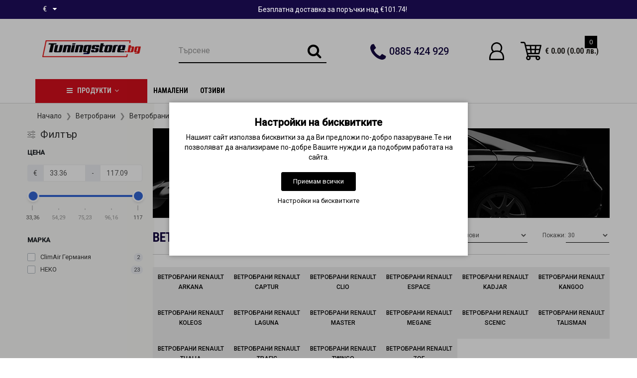

--- FILE ---
content_type: text/html; charset=utf-8
request_url: https://tuningstore.bg/vetrobrani/vetrobrani-renault
body_size: 34736
content:
<!DOCTYPE html>
<!--[if IE]><![endif]-->
<!--[if IE 8 ]><html dir="ltr" lang="bg" class="ie8"><![endif]-->
<!--[if IE 9 ]><html dir="ltr" lang="bg" class="ie9"><![endif]-->
<!--[if (gt IE 9)|!(IE)]><!-->
<html dir="ltr" lang="bg" style="">
<!--<![endif]-->
<head>
<meta charset="UTF-8" />
<meta name="format-detection" content="telephone=no" />
<meta name="viewport" content="width=device-width, initial-scale=1">
<meta http-equiv="X-UA-Compatible" content="IE=edge">
<title>Ветробрани Renault - Tuningstore.bg</title>
<base href="https://tuningstore.bg/" />

	<meta name="description" content="Купете Ветробрани Renault на преференциални цени от Tuningstore.bg. Бърза доставка и консултация от специалист." />

<link rel="preload" href="/catalog/view/theme/modern/js/font-awesome/fonts/fontawesome-webfont.woff2?v=4.7.0" as="font" type="font/woff2" crossorigin>
<link rel="preload" href="/catalog/view/theme/modern/stylesheet/fonts/roboto-v18-latin-ext_cyrillic_greek_greek-ext_latin_cyrillic-ext-300.woff2" as="font" type="font/woff2" crossorigin>
<link rel="preload" href="/catalog/view/theme/modern/stylesheet/fonts/roboto-v18-latin-ext_cyrillic_greek_greek-ext_latin_cyrillic-ext-regular.woff2" as="font" type="font/woff2" crossorigin>
<link rel="preload" href="/catalog/view/theme/modern/stylesheet/fonts/roboto-v18-latin-ext_cyrillic_greek_greek-ext_latin_cyrillic-ext-500.woff2" as="font" type="font/woff2" crossorigin>	
			

<script src="catalog/view/theme/modern/js/jquery/jquery.3.3.1.min.js" ></script>
<link href="catalog/view/theme/modern/js/bootstrap/css/bootstrap.min.css" rel="stylesheet">
<script src="catalog/view/theme/modern/js/bootstrap/js/bootstrap.min.js" ></script>
<script src="catalog/view/theme/modern/js/blazy.min.js"></script>
<link href="catalog/view/theme/modern/js/jquery/magnific/magnific-popup.css" rel="stylesheet" media="screen" />
<script src="catalog/view/theme/modern/js/jquery/magnific/jquery.magnific-popup.min.js" ></script>
<link href="catalog/view/javascript/font-awesome/css/font-awesome.min.css" rel="stylesheet">
<link href="catalog/view/theme/modern/js/font-viber/fa-viber.css" rel="stylesheet">
<link href="catalog/view/theme/modern/stylesheet/skins/stylesheet.css" rel="stylesheet">
<link href="catalog/view/theme/modern/stylesheet/skins/modern.css" rel="stylesheet">
<link href="catalog/view/theme/modern/stylesheet/skins/modern_variant1.css" rel="stylesheet">
<link href="catalog/view/theme/modern/js/jquery/swiper/css/swiper.min.css" rel="stylesheet">
<script src="catalog/view/theme/modern/js/jquery/swiper/js/swiper.min.js" ></script>
<script async src="catalog/view/theme/modern/js/common.min.js" ></script>
<link href="catalog/view/theme/modern/stylesheet/skins/modern_modules.css" rel="stylesheet">
<link href="catalog/view/theme/modern/stylesheet/skins/tuningstore.css" rel="stylesheet">
<link href="catalog/view/theme/default/stylesheet/filter_auto.css" type="text/css" rel="stylesheet" media="screen" />
<link href="catalog/view/theme/default/stylesheet/jquery.mCustomScrollbar.css" type="text/css" rel="stylesheet" media="screen" />
<link href="catalog/view/theme/default/stylesheet/select2.min.css" type="text/css" rel="stylesheet" media="screen" />
<link href="https://tuningstore.bg/vetrobrani-renault" rel="canonical" />
<link href="https://tuningstore.bg/image/catalog/favicon.png" rel="icon" />
<script src="catalog/view/javascript/jquery.mCustomScrollbar.min.js" ></script>
<script src="catalog/view/javascript/select2.min.js" ></script>
<!-- Google tag (gtag.js) -->
<script async src="https://www.googletagmanager.com/gtag/js?id=G-H355FMTJKV"></script>
<script>
  window.dataLayer = window.dataLayer || [];
  function gtag(){dataLayer.push(arguments);}
if(localStorage.getItem('consentMode') === null){
		gtag('consent', 'default', {
			'ad_storage': 'denied',
			'analytics_storage': 'denied',
			'personalization_storage': 'denied',
			'ad_user_data': 'denied',
			'ad_personalization': 'denied',
			'functionality_storage': 'denied',
			'security_storage': 'denied',
		});
	} else {
		gtag('consent', 'default', JSON.parse(localStorage.getItem('consentMode')));
	}
  gtag('js', new Date());

  gtag('config', 'G-H355FMTJKV');
</script><style>
/* ---------------- */ /* ef-slider START */ /* ---------------- */
.ef-slider1{
-webkit-animation: 2000ms linear 300ms both bounceInLeft;
-moz-animation: 2000ms linear 300ms both bounceInLeft;
-o-animation: 2000ms linear 300ms both bounceInLeft;
-ms-animation: 2000ms linear 300ms both bounceInLeft;
animation: 2000ms linear 300ms both bounceInLeft;
}
.ef-slider2{ 
-webkit-animation: 500ms linear 500ms both fadeInUp;
-moz-animation: 500ms linear 500ms both fadeInUp;
-o-animation: 500ms linear 500ms both fadeInUp;
-ms-animation: 500ms linear 500ms both fadeInUp;
animation: 500ms linear 500ms both fadeInUp;
}
.ef-slider3{
-webkit-animation: 2000ms linear 1200ms both bounceInLeft;
-moz-animation: 2000ms linear 1200ms both bounceInLeft;
-o-animation: 2000ms linear 1200ms both bounceInLeft;
-ms-animation: 2000ms linear 1200ms both bounceInLeft;
animation: 2000ms linear 1200ms both bounceInLeft;
}
.ef-slider4{
-webkit-animation: 500ms linear 2600ms both fadeInUp;
-moz-animation: 500ms linear 2200ms both fadeInUp;
-o-animation: 500ms linear 2600ms both fadeInUp;
-ms-animation: 500ms linear 2600ms both fadeInUp;
animation: 500ms linear 2600ms both fadeInUp;
}
.text-slider1{
position: absolute;
color: #FFFFFF;
font-size: 16px;
left: 20px; 
top: 40px;padding: 5px;
background: rgba(0, 0, 0, 0.5) none repeat scroll 0 0;}
.text-slider2{
position: absolute;color: #FFFFFF;
font-size: 16px;left: 20px; top: 77px;
padding: 5px;
background: rgba(0, 0, 0, 0.5) none repeat scroll 0 0;}
.text-slider3{
position: absolute;color: #FFFFFF;
font-size: 16px;
left: 20px;
top: 114px;
padding: 5px;
background: rgba(0, 0, 0, 0.5) none repeat scroll 0 0;
}
.text-slider4{
position: absolute;
color: white;
font-size: 16px;
left: 20px;
top: 151px;
padding: 5px;
}
.btn-slider{
color: #fff;
font-size: 14px;
border: 1px solid #737373;
text-transform: uppercase;
padding: 7px;
}
.btn-slider:hover {
background: #51473c;
color: #fff;
}
.btn-slider1{
color: #000;
font-size: 14px;
border: 1px solid #737373;
text-transform: uppercase;
padding: 7px;
}
.btn-slider1:hover {
background: #777;
color: #000;
}
/* ---------------- */ /* ef-slider END */ /* ---------------- */

.btn-bannerright1{
    background: #EED374;
    color: #fff;
    border-radius: 27px;
    top: 68%;
    right: 57%;
    padding: 8px 23px;
    font-size: 15px;
    position: absolute;
    width: 31%;
    font-weight: bold;
}

.btn-bannerright2{
    background: #fff;
    color: #777;
    border-radius: 27px;
border-color:  #fff;
    top: 68%;
    right: 49%;
    padding: 8px 23px;
    font-size: 15px;
    position: absolute;
    width: 31%;
    font-weight: bold;
}

.btn-bannerright3{
    background: #EED374;
    color: #fff;
    border-radius: 27px;
    top: 68%;
    right: 3%;
    padding: 8px 23px;
    font-size: 15px;
    position: absolute;
    width: 31%;
    font-weight: bold;
}
.information-sitemap li{margin:8px 0px}.title_center, .title_style, h1 {color: #150941;}
.back_news {background: #150941;}
.back_articles {background: #150941;}
.form_mail  {background: #150941;}
@media (min-width: 992px) {
.hidem{display: none!important;}
}#top {background: #150941;}
.nav-tabs.mod>li.active>a, .nav-tabs.mod>li.active>a:focus, .nav-tabs.mod>li.active>a:hover, #product-tab .nav-tabs.mod > li.active > a, #product-tab .nav-tabs.mod > li.active > a:focus, #product-tab .nav-tabs.mod > li.active > a:hover  {background: #d60f1c;}
@media (max-width: 991px) {
.block_logo_drop, .top-header,.top-header3, .top_mob_tab, .nav-tabs.mod>li.active>a, .nav-tabs.mod>li.active>a:focus, .nav-tabs.mod>li.active>a:hover {background: #ffffff;}
.top_mob_tab .tab_mob_child .tab_mob_grandchild {border-bottom: 2px solid #ffffff}
}
#menu .btn-navbar, .fa.fa-bars {border-color: #ffffff;}
#menu #category, #top-links2 a, #top .btn-link, #top-links a, .nav-tabs.mod>li.active>a, .nav-tabs.mod>li.active>a:focus, .nav-tabs.mod>li.active>a:hover, .inline_email {color: #ffffff;}
.log {border-right: 2px solid #ffffff;}
.current_col, .log a {color: #cccccc!important;}
.aboutus_footer, .footer_h5, .copyrightf {color: #ffffff;}
.btn-cartpr, .btn-cart, .btn-primary, .btn-default {border: 1px solid #d60f1c;background: #d60f1c;color: #ffffff;}
.button_email {background: #d60f1c;color: #ffffff;}
.btn-instock:hover, .btn-instock2:hover, .btn-cartpr:hover, .btn-cart:hover, .btn-primary:hover, .btn-default:hover {background: #a8000b;color: #ffffff;border: 1px solid #a8000b;}
.circleout {background: #d60f1c;}
.circle {box-shadow: 0 0 8px 35px #d60f1c;}
.back_news .fa-clock-o, .back_news .posted-aridius_news, .back_news .description-aridius_news p, .back_news .read-more a {color: #ffffff;}
.back_news .title_center, .back_news .pull-center a, .back_news a {color: #150941;}
.block-contacts {background-color: #150941;opacity: 0.8;}
.footer_contacts, .block-contacts li, .block-contacts li a {color: #ffffff;}
.block-contacts li:hover, .block-contacts li a:hover {color: #254169;}
footer h5, .footer_socialpay {color: #d60f1c;}
footer {background-color: #150941;}
.footer, #scr_map {background-color: #000000;}
footer .list-unstyled li, footer .list-unstyled li a {color: #ffffff;}
footer .list-unstyled li:hover, footer .list-unstyled li a:hover {color: #a8000b;}
.diamont_seti {border: 3px solid #150941;color: #150941;background: #ffffff;}
.button_swiper_car{display:none!important}
.button_img_quick{display:none!important}
@media (min-width: 992px) and (max-width: 1199px) {
.dropdown.open .dropdown-menu > li.li-drop.close-button:nth-last-child(-n+5) {display: none;}
.dropdown.open .dropdown-menu > li.li-drop.close-button:nth-child(-n+7) {display: list-item!important;}
.dropdown.slide .dropdown-menu > li.li-drop, .dropdown.open .dropdown-menu > li.li-drop.open-button {display: list-item!important;}
}
@media (min-width: 1200px) and (max-width: 1599px) {
.dropdown.open .dropdown-menu > li.li-drop.close-button:nth-last-child(-n+1) {display: none;}
.dropdown.open .dropdown-menu > li.li-drop.close-button:nth-child(-n+11) {display: list-item!important;}
.dropdown.slide .dropdown-menu > li.li-drop, .dropdown.open .dropdown-menu > li.li-drop.open-button {display: list-item!important;}
}
@media (min-width: 1600px) {
.dropdown.open .dropdown-menu > li.li-drop.close-button:nth-last-child(-n+-1) {display: none;}
.dropdown.open .dropdown-menu > li.li-drop.close-button:nth-child(-n+13) {display: list-item!important;}
.dropdown.slide .dropdown-menu > li.li-drop, .dropdown.open .dropdown-menu > li.li-drop.open-button {display: list-item!important;}
}
</style>
<style>
@media (min-width: 992px) {
.bottom_menu{margin-bottom:65px}
}
.top-header2 .fix_scroll_addit{background-color:#fff}
</style>

<style>
.cookie-layout{position:fixed;top:0;left:0;bottom:0;right:0;display:flex;align-items:center;justify-content:center;z-index:1000;background:#0000004D;display:none}
.cookie-consent-banner {background-color:#ffffff;box-shadow:0 0 10px rgba(0,0,0,.3);color:#000;font-size:14px;text-align:center;flex-direction:column;align-items:center;justify-content:center;width:90%;max-width:600px;padding:30px 15px 15px}
.cookie-title{font-size:20px;font-weight:700}
.cookie-btns{display:flex;flex-direction:column;align-items:center}
.btns {font-size:13px;border-radius:3px;text-decoration:none;padding:8px 10px;margin:10px 5px}
.btn-accept {background:#000;color:#fff;border:1px solid #000}
.btn-accept:hover{background:#333}
.btn-accept.all{min-width:150px}
.btn-reject{background:#fff;color:#000;border:1px solid #000}
.btn-reject:hover{background: #efefef}
.btn-customize{background:#fff;color:#000;font-size:13px;padding:0;border:none;text-decoration:none}
.btn-customize:hover{text-decoration:underline}
.btn-customize:active{text-decoration:none}
.cookie-consent-options{display:flex;height:85px;justify-content:center;flex-wrap:wrap;align-items:center;padding-top:15px;flex-direction:row}
.cookie-consent-options label{margin:0 10px;font-size:14px}
.cookie-consent-options input{margin-right:5px}
@media (max-width:570px){.cookie-consent-options{height:105px}}
</style>
			

<meta property="og:title" content="Ветробрани Renault - Tuningstore.bg" >
<meta property="og:description" content="Купете Ветробрани Renault на преференциални цени от Tuningstore.bg. Бърза доставка и консултация от специалист." >
<meta property="og:site_name" content="Tuningstore" >
<meta property="og:image" content="https://tuningstore.bg/image/cachewebp/catalog/manufacturers/brands/renault-300x300.webp" >
<meta property="og:image:width" content="300" >
<meta property="og:image:height" content="300" >
<meta property="og:url" content="https://tuningstore.bg/vetrobrani-renault" >
<meta property="og:type" content="website" >
                

			<!-- Facebook Pixel -->
<script>
!function(f,b,e,v,n,t,s){if(f.fbq)return;n=f.fbq=function(){n.callMethod?
n.callMethod.apply(n,arguments):n.queue.push(arguments)};if(!f._fbq)f._fbq=n;
n.push=n;n.loaded=!0;n.version='2.0';n.queue=[];t=b.createElement(e);t.async=!0;
t.src=v;s=b.getElementsByTagName(e)[0];s.parentNode.insertBefore(t,s)}(window,
document,'script','https://connect.facebook.net/en_US/fbevents.js');
fbq('init', '2195119734138452');
fbq('track', 'PageView', {eventID: '17695140131575'});

</script>
<!-- End Facebook Pixel -->
						

				                
</head>
<body class="product-category-2809_3161">

			<noscript><img height="1" width="1" style="display:none" src="https://www.facebook.com/tr?id=2195119734138452&ev=PageView&noscript=1" /></noscript>
						
<script>
function scrWidthCheck(funcDesk,funcMob) {
var widthcheck = $(window).width();
function initCheck(firstloadfix) {
	if($(window).width() != widthcheck || firstloadfix == 0) {
		if(widthcheck < 992 && $(window).width() > 991 || firstloadfix == 0 && $(window).width() > 991) {
				funcDesk();
		} else if (widthcheck > 991 && $(window).width() < 992 || firstloadfix == 0 && $(window).width() < 992) {
				funcMob();
		}
		widthcheck = $(window).width();
	} 
}
initCheck(0);
$(window).resize(function () {
	initCheck(1);
});
}
function scrWidthCheckFull(func) {
var widthcheck = $(window).width();
function initCheckFull(firstloadfix) {
	if($(window).width() != widthcheck || firstloadfix == 0) {
			func();
		widthcheck = $(window).width();
	} 
}
initCheckFull(0);
$(window).resize(function () {
	initCheckFull(1);
});
}
</script>
<div id="slide_menu" class="top-header2"></div>
<div id="menu_adapt" class="hidden-lg hidden-md hidden-sm"><div id="mob_menu_opacity"></div></div>
<div class="overlay" style="display: none;"></div>
<div id="block_adapt"></div>
<span class="visible-md visible-lg"><a href="#" class="scup fix_scroll"><i class="fa fa-angle-up active"></i></a></span>
<div id="wishlist" class="modal fade">
	<div class="modal-dialog">
		<div class="modal-content">
			<div class="modal-header">
				<button type="button" class="close" data-dismiss="modal" aria-hidden="true">&times;</button>
			</div>
			<div class="modal-body">
				<p></p>
			</div>
			<div class="modal-footer">
				<button type="button" class="btn-cart" data-dismiss="modal">Продължи</button>
			<a href="https://tuningstore.bg/wishlist" class="btn-cart">Списък с желани</a>
			</div>
		</div>
	</div>
</div>
<div id="compare" class="modal fade">
	<div class="modal-dialog">
		<div class="modal-content">
		<div class="modal-header">
		<button type="button" class="close" data-dismiss="modal" aria-hidden="true">&times;</button>
		</div>
		<div class="modal-body">
		<p></p>
		</div>
		<div class="modal-footer">
		<button type="button" class="btn-cart" data-dismiss="modal">Продължи</button>
		<a href="https://tuningstore.bg/compare-products" class="btn-cart">Сравняване</a>
		</div>
		</div>
	</div>
</div>
<nav id="top" class="hidden-xs">
	<div class="container nobackground">
		<div class="left_block_head">
			<div class="pull-left">
<form action="https://tuningstore.bg/index.php?route=common/currency/currency" method="post" enctype="multipart/form-data" id="form-currency">
<div class="btn-group">
<button class="btn btnh btn-link dropdown-toggle" data-toggle="dropdown">
<span class="hidden-xs hidden-sm hidden-md">Валута</span>
<strong class="current_col">&nbsp;€ &nbsp;&nbsp;</strong>
<i class="fa fa-caret-down"></i></button>
<ul class="dropdown-menu">
<li><button class="currency-push-js currency-select btn btnh btn-link btn-block" type="button" name="EUR">€  Euro</button></li>
<li><button class="currency-push-js currency-select btn btnh btn-link btn-block" type="button" name="BGN"> лв. Български лев</button></li>
</ul>
</div>
<input type="hidden" name="code" value="" />
<input type="hidden" name="redirect" value="https://tuningstore.bg/vetrobrani/vetrobrani-renault" />
</form>
</div>
						<div id="top-links2" class="nav pull-left">
				<ul class="list-inline top">
																			</ul>
			</div>
		</div>
		<div class="center-info">Безплатна доставка за поръчки над €101.74!</div>
		<div id="top-links" class="nav pull-right">
			<ul class="list-inline top">
											</ul>
		</div>
	</div>
</nav>
<div class="top-header">
<div class="container">
	<div class="table-header">
		<div class="hidden-lg hidden-md hidden-sm col-xs-2 block_mob_bt">
			<button type="button" class="btn btn-navbar navbar-toggle" id="button_menu"><i class="fa fa-bars"></i></button>
		</div>
		<div class="col-lg-2 col-md-2 col-sm-3 col-xs-4 navcentr table-cell-header">
			<div id="logo">
															<a href="https://tuningstore.bg/"><img src="https://tuningstore.bg/image/catalog/tuningstore-logo-black.png" title="Tuningstore" alt="Tuningstore" class="img-responsive" /></a>
												</div>
		</div>
		<div class="col-lg-5 col-md-6 col-sm-6 col-xs-4 table-cell-header block_mob_sch">
			<div class="row height_search_tel table-header">
				<div id="search_head" class="col-lg-6 col-md-6 col-sm-8 col-xs-12 head_search table-cell-header">
					<div id="search" class="input-group hidden-xs">
	<div class="categories hidden-xs">
		<div class="select-wrapper">
			<div class="select-arrow-3"></div>
			<select name="category_id" class="form-control">
				<option value="0">Търсене по категории</option>
								<option value="15">Автоаксесоари</option>
								<option value="2463">&nbsp;&nbsp;&nbsp;-&nbsp;авто козметика</option>
								<option value="2448">&nbsp;&nbsp;&nbsp;-&nbsp;автоантени</option>
								<option value="2431">&nbsp;&nbsp;&nbsp;-&nbsp;аксесоари за телефон</option>
								<option value="3">&nbsp;&nbsp;&nbsp;-&nbsp;Ключодържатели</option>
								<option value="1260">&nbsp;&nbsp;&nbsp;-&nbsp;накрайници за ауспух</option>
								<option value="2445">&nbsp;&nbsp;&nbsp;-&nbsp;пепелници</option>
								<option value="1887">&nbsp;&nbsp;&nbsp;-&nbsp;покривало за кола</option>
								<option value="2446">&nbsp;&nbsp;&nbsp;-&nbsp;поставки за чаши</option>
								<option value="2464">&nbsp;&nbsp;&nbsp;-&nbsp;сезонни продукти</option>
								<option value="1259">&nbsp;&nbsp;&nbsp;-&nbsp;спортни гърнета</option>
								<option value="1794">&nbsp;&nbsp;&nbsp;-&nbsp;тасове за джанти</option>
								<option value="3339">&nbsp;&nbsp;&nbsp;-&nbsp;фолио за стъкла</option>
												<option value="1322">Багажници за коли</option>
								<option value="1325">&nbsp;&nbsp;&nbsp;-&nbsp;багажници за велосипеди</option>
								<option value="1771">&nbsp;&nbsp;&nbsp;-&nbsp;багажници за ски</option>
								<option value="1323">&nbsp;&nbsp;&nbsp;-&nbsp;багажници по модел</option>
								<option value="2506">&nbsp;&nbsp;&nbsp;-&nbsp;консумативи за багаж</option>
								<option value="1324">&nbsp;&nbsp;&nbsp;-&nbsp;кутии за багаж</option>
								<option value="1326">&nbsp;&nbsp;&nbsp;-&nbsp;напречни греди</option>
												<option value="2809">Ветробрани</option>
								<option value="3295">&nbsp;&nbsp;&nbsp;-&nbsp;Ветробрани Acura</option>
								<option value="2810">&nbsp;&nbsp;&nbsp;-&nbsp;Ветробрани Alfa Romeo</option>
								<option value="2822">&nbsp;&nbsp;&nbsp;-&nbsp;Ветробрани Audi</option>
								<option value="2834">&nbsp;&nbsp;&nbsp;-&nbsp;Ветробрани BMW</option>
								<option value="3439">&nbsp;&nbsp;&nbsp;-&nbsp;Ветробрани BYD</option>
								<option value="2846">&nbsp;&nbsp;&nbsp;-&nbsp;Ветробрани Cadillac</option>
								<option value="2847">&nbsp;&nbsp;&nbsp;-&nbsp;Ветробрани Chevrolet</option>
								<option value="2867">&nbsp;&nbsp;&nbsp;-&nbsp;Ветробрани Chrysler</option>
								<option value="2876">&nbsp;&nbsp;&nbsp;-&nbsp;Ветробрани Citroen</option>
								<option value="3428">&nbsp;&nbsp;&nbsp;-&nbsp;Ветробрани Cupra</option>
								<option value="2893">&nbsp;&nbsp;&nbsp;-&nbsp;Ветробрани Dacia</option>
								<option value="2899">&nbsp;&nbsp;&nbsp;-&nbsp;Ветробрани Daewoo</option>
								<option value="2900">&nbsp;&nbsp;&nbsp;-&nbsp;Ветробрани Daf</option>
								<option value="2901">&nbsp;&nbsp;&nbsp;-&nbsp;Ветробрани Daihatsu</option>
								<option value="2909">&nbsp;&nbsp;&nbsp;-&nbsp;Ветробрани Dodge</option>
								<option value="3305">&nbsp;&nbsp;&nbsp;-&nbsp;Ветробрани DS</option>
								<option value="2910">&nbsp;&nbsp;&nbsp;-&nbsp;Ветробрани Fiat</option>
								<option value="2940">&nbsp;&nbsp;&nbsp;-&nbsp;Ветробрани Ford</option>
								<option value="2960">&nbsp;&nbsp;&nbsp;-&nbsp;Ветробрани Great Wall</option>
								<option value="2961">&nbsp;&nbsp;&nbsp;-&nbsp;Ветробрани Honda</option>
								<option value="2970">&nbsp;&nbsp;&nbsp;-&nbsp;Ветробрани Hummer</option>
								<option value="2971">&nbsp;&nbsp;&nbsp;-&nbsp;Ветробрани Hyundai</option>
								<option value="2994">&nbsp;&nbsp;&nbsp;-&nbsp;Ветробрани Infiniti</option>
								<option value="2995">&nbsp;&nbsp;&nbsp;-&nbsp;Ветробрани Isuzu</option>
								<option value="2996">&nbsp;&nbsp;&nbsp;-&nbsp;Ветробрани Iveco</option>
								<option value="2997">&nbsp;&nbsp;&nbsp;-&nbsp;Ветробрани Jaguar</option>
								<option value="2998">&nbsp;&nbsp;&nbsp;-&nbsp;Ветробрани Jeep</option>
								<option value="3007">&nbsp;&nbsp;&nbsp;-&nbsp;Ветробрани Kia</option>
								<option value="3023">&nbsp;&nbsp;&nbsp;-&nbsp;Ветробрани Lada</option>
								<option value="3024">&nbsp;&nbsp;&nbsp;-&nbsp;Ветробрани Lancia</option>
								<option value="3035">&nbsp;&nbsp;&nbsp;-&nbsp;Ветробрани Land Rover</option>
								<option value="3040">&nbsp;&nbsp;&nbsp;-&nbsp;Ветробрани Lexus</option>
								<option value="3047">&nbsp;&nbsp;&nbsp;-&nbsp;Ветробрани Man</option>
								<option value="3048">&nbsp;&nbsp;&nbsp;-&nbsp;Ветробрани Maserati</option>
								<option value="3049">&nbsp;&nbsp;&nbsp;-&nbsp;Ветробрани Mazda</option>
								<option value="3066">&nbsp;&nbsp;&nbsp;-&nbsp;Ветробрани Mercedes</option>
								<option value="3089">&nbsp;&nbsp;&nbsp;-&nbsp;Ветробрани Mercury</option>
								<option value="3427">&nbsp;&nbsp;&nbsp;-&nbsp;Ветробрани MG</option>
								<option value="3090">&nbsp;&nbsp;&nbsp;-&nbsp;Ветробрани Mini</option>
								<option value="3091">&nbsp;&nbsp;&nbsp;-&nbsp;Ветробрани Mitsubishi</option>
								<option value="3103">&nbsp;&nbsp;&nbsp;-&nbsp;Ветробрани Nissan</option>
								<option value="3117">&nbsp;&nbsp;&nbsp;-&nbsp;Ветробрани Opel</option>
								<option value="3135">&nbsp;&nbsp;&nbsp;-&nbsp;Ветробрани Peugeot</option>
								<option value="3160">&nbsp;&nbsp;&nbsp;-&nbsp;Ветробрани Porsche</option>
								<option value="3161">&nbsp;&nbsp;&nbsp;-&nbsp;Ветробрани Renault</option>
								<option value="3175">&nbsp;&nbsp;&nbsp;-&nbsp;Ветробрани Rover</option>
								<option value="3180">&nbsp;&nbsp;&nbsp;-&nbsp;Ветробрани Saab</option>
								<option value="3184">&nbsp;&nbsp;&nbsp;-&nbsp;Ветробрани Scania</option>
								<option value="3185">&nbsp;&nbsp;&nbsp;-&nbsp;Ветробрани Seat</option>
								<option value="3200">&nbsp;&nbsp;&nbsp;-&nbsp;Ветробрани Skoda</option>
								<option value="3214">&nbsp;&nbsp;&nbsp;-&nbsp;Ветробрани Smart</option>
								<option value="3215">&nbsp;&nbsp;&nbsp;-&nbsp;Ветробрани SsangYong</option>
								<option value="3222">&nbsp;&nbsp;&nbsp;-&nbsp;Ветробрани Subaru</option>
								<option value="3231">&nbsp;&nbsp;&nbsp;-&nbsp;Ветробрани Suzuki</option>
								<option value="3239">&nbsp;&nbsp;&nbsp;-&nbsp;Ветробрани Tata</option>
								<option value="3240">&nbsp;&nbsp;&nbsp;-&nbsp;Ветробрани Toyota</option>
								<option value="3258">&nbsp;&nbsp;&nbsp;-&nbsp;Ветробрани Volkswagen</option>
								<option value="3278">&nbsp;&nbsp;&nbsp;-&nbsp;Ветробрани Volvo</option>
								<option value="3294">&nbsp;&nbsp;&nbsp;-&nbsp;Ветробрани Камиони</option>
												<option value="1845">Дефлектори за капак</option>
								<option value="2361">&nbsp;&nbsp;&nbsp;-&nbsp;Дефлектори за капак Audi</option>
								<option value="2360">&nbsp;&nbsp;&nbsp;-&nbsp;Дефлектори за капак BMW</option>
								<option value="2359">&nbsp;&nbsp;&nbsp;-&nbsp;Дефлектори за капак Chevrolet</option>
								<option value="2358">&nbsp;&nbsp;&nbsp;-&nbsp;Дефлектори за капак Chrysler</option>
								<option value="2357">&nbsp;&nbsp;&nbsp;-&nbsp;Дефлектори за капак Citroen</option>
								<option value="2356">&nbsp;&nbsp;&nbsp;-&nbsp;Дефлектори за капак Dacia</option>
								<option value="2355">&nbsp;&nbsp;&nbsp;-&nbsp;Дефлектори за капак Daewoo</option>
								<option value="2519">&nbsp;&nbsp;&nbsp;-&nbsp;Дефлектори за капак Daihatsu</option>
								<option value="2520">&nbsp;&nbsp;&nbsp;-&nbsp;Дефлектори за капак Dodge</option>
								<option value="2354">&nbsp;&nbsp;&nbsp;-&nbsp;Дефлектори за капак Fiat</option>
								<option value="2353">&nbsp;&nbsp;&nbsp;-&nbsp;Дефлектори за капак Ford</option>
								<option value="2491">&nbsp;&nbsp;&nbsp;-&nbsp;Дефлектори за капак Great Wall</option>
								<option value="3383">&nbsp;&nbsp;&nbsp;-&nbsp;Дефлектори за капак Haval</option>
								<option value="2376">&nbsp;&nbsp;&nbsp;-&nbsp;Дефлектори за капак Honda</option>
								<option value="2377">&nbsp;&nbsp;&nbsp;-&nbsp;Дефлектори за капак Hyundai</option>
								<option value="2492">&nbsp;&nbsp;&nbsp;-&nbsp;Дефлектори за капак Infiniti</option>
								<option value="2493">&nbsp;&nbsp;&nbsp;-&nbsp;Дефлектори за капак Isuzu</option>
								<option value="2363">&nbsp;&nbsp;&nbsp;-&nbsp;Дефлектори за капак Iveco</option>
								<option value="2364">&nbsp;&nbsp;&nbsp;-&nbsp;Дефлектори за капак jeep</option>
								<option value="2365">&nbsp;&nbsp;&nbsp;-&nbsp;Дефлектори за капак Kia</option>
								<option value="2379">&nbsp;&nbsp;&nbsp;-&nbsp;Дефлектори за капак land Rover</option>
								<option value="2380">&nbsp;&nbsp;&nbsp;-&nbsp;Дефлектори за капак Lexus</option>
								<option value="2381">&nbsp;&nbsp;&nbsp;-&nbsp;Дефлектори за капак Mazda</option>
								<option value="2366">&nbsp;&nbsp;&nbsp;-&nbsp;Дефлектори за капак Mercedes</option>
								<option value="2367">&nbsp;&nbsp;&nbsp;-&nbsp;Дефлектори за капак Mitsubishi</option>
								<option value="2370">&nbsp;&nbsp;&nbsp;-&nbsp;Дефлектори за капак Nissan</option>
								<option value="2371">&nbsp;&nbsp;&nbsp;-&nbsp;Дефлектори за капак Opel</option>
								<option value="2372">&nbsp;&nbsp;&nbsp;-&nbsp;Дефлектори за капак Peugeot</option>
								<option value="2374">&nbsp;&nbsp;&nbsp;-&nbsp;Дефлектори за капак Renault</option>
								<option value="2375">&nbsp;&nbsp;&nbsp;-&nbsp;Дефлектори за капак Seat</option>
								<option value="2382">&nbsp;&nbsp;&nbsp;-&nbsp;Дефлектори за капак Skoda</option>
								<option value="2368">&nbsp;&nbsp;&nbsp;-&nbsp;Дефлектори за капак SsangYong</option>
								<option value="2383">&nbsp;&nbsp;&nbsp;-&nbsp;Дефлектори за капак Subaru</option>
								<option value="2384">&nbsp;&nbsp;&nbsp;-&nbsp;Дефлектори за капак Suzuki</option>
								<option value="2352">&nbsp;&nbsp;&nbsp;-&nbsp;Дефлектори за капак Toyota</option>
								<option value="2369">&nbsp;&nbsp;&nbsp;-&nbsp;Дефлектори за капак Volkswagen</option>
								<option value="2362">&nbsp;&nbsp;&nbsp;-&nbsp;Дефлектори за капак Volvo</option>
												<option value="73">Интериор</option>
								<option value="2430">&nbsp;&nbsp;&nbsp;-&nbsp;ароматизатори</option>
								<option value="2447">&nbsp;&nbsp;&nbsp;-&nbsp;калъфи за волан</option>
								<option value="1272">&nbsp;&nbsp;&nbsp;-&nbsp;подлакътници за коли</option>
								<option value="240">&nbsp;&nbsp;&nbsp;-&nbsp;Рингове</option>
								<option value="2507">&nbsp;&nbsp;&nbsp;-&nbsp;сенници и органайзери</option>
								<option value="2508">&nbsp;&nbsp;&nbsp;-&nbsp;тапицерии за седалки</option>
								<option value="1313">&nbsp;&nbsp;&nbsp;-&nbsp;топки за скоростен лост</option>
												<option value="2504">Консумативи</option>
								<option value="3442">&nbsp;&nbsp;&nbsp;-&nbsp;Аварийни консумативи</option>
								<option value="2465">&nbsp;&nbsp;&nbsp;-&nbsp;антифриз и течност за чистачки</option>
								<option value="1338">&nbsp;&nbsp;&nbsp;-&nbsp;вериги за сняг</option>
								<option value="2606">&nbsp;&nbsp;&nbsp;-&nbsp;добавки</option>
								<option value="2449">&nbsp;&nbsp;&nbsp;-&nbsp;Електроника</option>
								<option value="63">&nbsp;&nbsp;&nbsp;-&nbsp;Компресори 12V</option>
								<option value="1890">&nbsp;&nbsp;&nbsp;-&nbsp;кори под двигател</option>
								<option value="3443">&nbsp;&nbsp;&nbsp;-&nbsp;Масла - двигателни, хидравлични и трансмисионни</option>
								<option value="1793">&nbsp;&nbsp;&nbsp;-&nbsp;чистачки за автомобили</option>
												<option value="2610">протектори за автомобили</option>
								<option value="2611">&nbsp;&nbsp;&nbsp;-&nbsp;протектори за задна броня</option>
								<option value="2677">&nbsp;&nbsp;&nbsp;-&nbsp;протектори за почиващ крак</option>
								<option value="2642">&nbsp;&nbsp;&nbsp;-&nbsp;протектори за прагове</option>
												<option value="1783">Светлини</option>
								<option value="266">&nbsp;&nbsp;&nbsp;-&nbsp;ангелски очи</option>
								<option value="1209">&nbsp;&nbsp;&nbsp;-&nbsp;диодни крушки</option>
								<option value="68">&nbsp;&nbsp;&nbsp;-&nbsp;Дневни светлини</option>
								<option value="1210">&nbsp;&nbsp;&nbsp;-&nbsp;ксенон крушки и баласти</option>
								<option value="3408">&nbsp;&nbsp;&nbsp;-&nbsp;лупи за фарове</option>
								<option value="204">&nbsp;&nbsp;&nbsp;-&nbsp;Мигачи</option>
								<option value="258">&nbsp;&nbsp;&nbsp;-&nbsp;плафони</option>
								<option value="189">&nbsp;&nbsp;&nbsp;-&nbsp;Стопове</option>
								<option value="170">&nbsp;&nbsp;&nbsp;-&nbsp;Фарове</option>
								<option value="264">&nbsp;&nbsp;&nbsp;-&nbsp;Халогени</option>
								<option value="1784">&nbsp;&nbsp;&nbsp;-&nbsp;халогенни крушки</option>
												<option value="65">стелка за багажник</option>
								<option value="1269">&nbsp;&nbsp;&nbsp;-&nbsp;стелка за багажник Alfa Romeo</option>
								<option value="1111">&nbsp;&nbsp;&nbsp;-&nbsp;стелка за багажник Audi</option>
								<option value="1112">&nbsp;&nbsp;&nbsp;-&nbsp;стелка за багажник BMW</option>
								<option value="1283">&nbsp;&nbsp;&nbsp;-&nbsp;стелка за багажник Chevrolet</option>
								<option value="1280">&nbsp;&nbsp;&nbsp;-&nbsp;стелка за багажник Citroen</option>
								<option value="1990">&nbsp;&nbsp;&nbsp;-&nbsp;стелка за багажник Dacia</option>
								<option value="3297">&nbsp;&nbsp;&nbsp;-&nbsp;стелка за багажник Daewoo</option>
								<option value="1284">&nbsp;&nbsp;&nbsp;-&nbsp;стелка за багажник Fiat</option>
								<option value="1278">&nbsp;&nbsp;&nbsp;-&nbsp;стелка за багажник Ford</option>
								<option value="1213">&nbsp;&nbsp;&nbsp;-&nbsp;стелка за багажник Honda</option>
								<option value="1113">&nbsp;&nbsp;&nbsp;-&nbsp;стелка за багажник Hyundai</option>
								<option value="2587">&nbsp;&nbsp;&nbsp;-&nbsp;стелка за багажник Jaguar</option>
								<option value="1987">&nbsp;&nbsp;&nbsp;-&nbsp;стелка за багажник Jeep</option>
								<option value="1279">&nbsp;&nbsp;&nbsp;-&nbsp;стелка за багажник Kia</option>
								<option value="1989">&nbsp;&nbsp;&nbsp;-&nbsp;стелка за багажник Land Rover</option>
								<option value="1115">&nbsp;&nbsp;&nbsp;-&nbsp;стелка за багажник Lexus</option>
								<option value="1275">&nbsp;&nbsp;&nbsp;-&nbsp;стелка за багажник Mazda</option>
								<option value="1116">&nbsp;&nbsp;&nbsp;-&nbsp;стелка за багажник Mercedes</option>
								<option value="1986">&nbsp;&nbsp;&nbsp;-&nbsp;стелка за багажник Mini</option>
								<option value="1212">&nbsp;&nbsp;&nbsp;-&nbsp;стелка за багажник Mitsubishi</option>
								<option value="1277">&nbsp;&nbsp;&nbsp;-&nbsp;стелка за багажник Nissan</option>
								<option value="1214">&nbsp;&nbsp;&nbsp;-&nbsp;стелка за багажник Opel</option>
								<option value="1276">&nbsp;&nbsp;&nbsp;-&nbsp;стелка за багажник Peugeot</option>
								<option value="1988">&nbsp;&nbsp;&nbsp;-&nbsp;стелка за багажник Porsche</option>
								<option value="1274">&nbsp;&nbsp;&nbsp;-&nbsp;стелка за багажник Renault</option>
								<option value="1991">&nbsp;&nbsp;&nbsp;-&nbsp;стелка за багажник Saab</option>
								<option value="1281">&nbsp;&nbsp;&nbsp;-&nbsp;стелка за багажник Seat</option>
								<option value="1282">&nbsp;&nbsp;&nbsp;-&nbsp;стелка за багажник Skoda</option>
								<option value="1992">&nbsp;&nbsp;&nbsp;-&nbsp;стелка за багажник Ssangyong</option>
								<option value="1308">&nbsp;&nbsp;&nbsp;-&nbsp;стелка за багажник Subaru</option>
								<option value="1307">&nbsp;&nbsp;&nbsp;-&nbsp;стелка за багажник Suzuki</option>
								<option value="1993">&nbsp;&nbsp;&nbsp;-&nbsp;стелка за багажник Tesla</option>
								<option value="1117">&nbsp;&nbsp;&nbsp;-&nbsp;стелка за багажник Toyota</option>
								<option value="1118">&nbsp;&nbsp;&nbsp;-&nbsp;стелка за багажник Volkswagen</option>
								<option value="1309">&nbsp;&nbsp;&nbsp;-&nbsp;стелка за багажник Volvo</option>
												<option value="64">Стелки за автомобили</option>
								<option value="454">&nbsp;&nbsp;&nbsp;-&nbsp;Стелки за автомобили Alfa Romeo</option>
								<option value="456">&nbsp;&nbsp;&nbsp;-&nbsp;Стелки за автомобили Audi</option>
								<option value="465">&nbsp;&nbsp;&nbsp;-&nbsp;Стелки за автомобили BMW</option>
								<option value="3438">&nbsp;&nbsp;&nbsp;-&nbsp;Стелки за автомобили BYD</option>
								<option value="595">&nbsp;&nbsp;&nbsp;-&nbsp;Стелки за автомобили Chevrolet</option>
								<option value="1006">&nbsp;&nbsp;&nbsp;-&nbsp;Стелки за автомобили Chrysler</option>
								<option value="610">&nbsp;&nbsp;&nbsp;-&nbsp;Стелки за автомобили Citroen</option>
								<option value="605">&nbsp;&nbsp;&nbsp;-&nbsp;Стелки за автомобили Dacia</option>
								<option value="1346">&nbsp;&nbsp;&nbsp;-&nbsp;Стелки за автомобили Daewoo</option>
								<option value="1267">&nbsp;&nbsp;&nbsp;-&nbsp;Стелки за автомобили Daf</option>
								<option value="1172">&nbsp;&nbsp;&nbsp;-&nbsp;Стелки за автомобили Daihatsu</option>
								<option value="3397">&nbsp;&nbsp;&nbsp;-&nbsp;Стелки за автомобили DS</option>
								<option value="616">&nbsp;&nbsp;&nbsp;-&nbsp;Стелки за автомобили Fiat</option>
								<option value="596">&nbsp;&nbsp;&nbsp;-&nbsp;Стелки за автомобили Ford</option>
								<option value="3300">&nbsp;&nbsp;&nbsp;-&nbsp;Стелки за автомобили Great Wall</option>
								<option value="657">&nbsp;&nbsp;&nbsp;-&nbsp;Стелки за автомобили Honda</option>
								<option value="3301">&nbsp;&nbsp;&nbsp;-&nbsp;Стелки за автомобили Hummer</option>
								<option value="661">&nbsp;&nbsp;&nbsp;-&nbsp;Стелки за автомобили Hyundai</option>
								<option value="1773">&nbsp;&nbsp;&nbsp;-&nbsp;Стелки за автомобили Infiniti</option>
								<option value="2578">&nbsp;&nbsp;&nbsp;-&nbsp;Стелки за автомобили Isuzu</option>
								<option value="1268">&nbsp;&nbsp;&nbsp;-&nbsp;Стелки за автомобили Iveco</option>
								<option value="1262">&nbsp;&nbsp;&nbsp;-&nbsp;Стелки за автомобили Jaguar</option>
								<option value="1153">&nbsp;&nbsp;&nbsp;-&nbsp;Стелки за автомобили Jeep</option>
								<option value="670">&nbsp;&nbsp;&nbsp;-&nbsp;Стелки за автомобили Kia</option>
								<option value="3298">&nbsp;&nbsp;&nbsp;-&nbsp;Стелки за автомобили Lada</option>
								<option value="624">&nbsp;&nbsp;&nbsp;-&nbsp;Стелки за автомобили Lancia</option>
								<option value="1946">&nbsp;&nbsp;&nbsp;-&nbsp;Стелки за автомобили Land Rover</option>
								<option value="1237">&nbsp;&nbsp;&nbsp;-&nbsp;Стелки за автомобили Lexus</option>
								<option value="1263">&nbsp;&nbsp;&nbsp;-&nbsp;Стелки за автомобили MAN</option>
								<option value="676">&nbsp;&nbsp;&nbsp;-&nbsp;Стелки за автомобили Mazda</option>
								<option value="508">&nbsp;&nbsp;&nbsp;-&nbsp;Стелки за автомобили Mercedes</option>
								<option value="894">&nbsp;&nbsp;&nbsp;-&nbsp;Стелки за автомобили Mini</option>
								<option value="680">&nbsp;&nbsp;&nbsp;-&nbsp;Стелки за автомобили Mitsubishi</option>
								<option value="681">&nbsp;&nbsp;&nbsp;-&nbsp;Стелки за автомобили Nissan</option>
								<option value="510">&nbsp;&nbsp;&nbsp;-&nbsp;Стелки за автомобили Opel</option>
								<option value="548">&nbsp;&nbsp;&nbsp;-&nbsp;Стелки за автомобили Peugeot</option>
								<option value="547">&nbsp;&nbsp;&nbsp;-&nbsp;Стелки за автомобили Porsche</option>
								<option value="692">&nbsp;&nbsp;&nbsp;-&nbsp;Стелки за автомобили Renault</option>
								<option value="1203">&nbsp;&nbsp;&nbsp;-&nbsp;Стелки за автомобили Rover</option>
								<option value="1189">&nbsp;&nbsp;&nbsp;-&nbsp;Стелки за автомобили Saab</option>
								<option value="1264">&nbsp;&nbsp;&nbsp;-&nbsp;Стелки за автомобили Scania</option>
								<option value="549">&nbsp;&nbsp;&nbsp;-&nbsp;Стелки за автомобили Seat</option>
								<option value="704">&nbsp;&nbsp;&nbsp;-&nbsp;Стелки за автомобили Skoda</option>
								<option value="844">&nbsp;&nbsp;&nbsp;-&nbsp;Стелки за автомобили Smart</option>
								<option value="2495">&nbsp;&nbsp;&nbsp;-&nbsp;Стелки за автомобили SsangYong</option>
								<option value="1190">&nbsp;&nbsp;&nbsp;-&nbsp;Стелки за автомобили Subaru</option>
								<option value="956">&nbsp;&nbsp;&nbsp;-&nbsp;Стелки за автомобили Suzuki</option>
								<option value="3399">&nbsp;&nbsp;&nbsp;-&nbsp;Стелки за автомобили Tesla</option>
								<option value="511">&nbsp;&nbsp;&nbsp;-&nbsp;Стелки за автомобили Toyota</option>
								<option value="509">&nbsp;&nbsp;&nbsp;-&nbsp;Стелки за автомобили Volkswagen</option>
								<option value="772">&nbsp;&nbsp;&nbsp;-&nbsp;Стелки за автомобили Volvo</option>
												<option value="276">Тунинг екстериор</option>
								<option value="222">&nbsp;&nbsp;&nbsp;-&nbsp;вежди за фарове</option>
								<option value="2734">&nbsp;&nbsp;&nbsp;-&nbsp;лайсни за багажник</option>
								<option value="3440">&nbsp;&nbsp;&nbsp;-&nbsp;Лайсни за заден капак</option>
								<option value="254">&nbsp;&nbsp;&nbsp;-&nbsp;Окачване</option>
								<option value="3302">&nbsp;&nbsp;&nbsp;-&nbsp;Ролбари за джипове</option>
								<option value="3303">&nbsp;&nbsp;&nbsp;-&nbsp;Степенки за джипове</option>
								<option value="252">&nbsp;&nbsp;&nbsp;-&nbsp;тунинг броня</option>
								<option value="277">&nbsp;&nbsp;&nbsp;-&nbsp;тунинг прагове</option>
								<option value="218">&nbsp;&nbsp;&nbsp;-&nbsp;Тунинг решетки</option>
								<option value="245">&nbsp;&nbsp;&nbsp;-&nbsp;Тунинг спойлери</option>
											</select>
		</div>
	</div>
	<input type="text" name="search" value="" placeholder="Търсене" class="form-control input-lg" />
	<span class="input-group-btn">
		<button type="button" class="btn btn-default btn-lg"><i class="fa fa-search"></i></button>
	</span>

</div>

<div class="search-header header-big-icons hidden-sm hidden-md hidden-lg">
  <div class="openBtn" onclick="openSearch()"><i class="fa fa-search"></i></div>

  <div id="myOverlay" class="search-overlay">
    <span class="closebtn" onclick="closeSearch()"></span>
    <div  id="search" class="search-overlay-content">
        <input type="text" name="search" value="" placeholder="Търсене">
        <button class="search-icon btn btn-default btn-lg"><svg version="1.1" id="searchiconinner" xmlns="http://www.w3.org/2000/svg" xmlns:xlink="http://www.w3.org/1999/xlink" x="0px" y="0px"
   viewBox="0 0 217 217" xml:space="preserve">
<path d="M217,212.1c0-1.3-0.5-2.5-1.4-3.5L157.9,151l1.2-1.4c14.2-16.5,22-37.4,22-59C181.1,40.6,140.5,0,90.6,0
  C40.6,0,0,40.6,0,90.6c0,49.9,40.6,90.6,90.6,90.6c21.6,0,42.5-7.8,59-22l1.4-1.2l57.6,57.6c0.9,0.9,2.2,1.4,3.5,1.4
  c1.3,0,2.5-0.5,3.5-1.4S217,213.4,217,212.1z M90.6,171.3c-44.5,0-80.8-36.2-80.8-80.7C9.8,46,46,9.8,90.6,9.8
  c44.5,0,80.7,36.2,80.7,80.7C171.3,135.1,135.1,171.3,90.6,171.3z"/>
</svg></button>
    </div>
  </div>
</div>
<script type="text/javascript">
// Open the full screen search box
function openSearch() {
  document.getElementById("myOverlay").style.display = "block";
}

// Close the full screen search box
function closeSearch() {
  document.getElementById("myOverlay").style.display = "none";
}
</script>				</div>
				<div class="col-lg-4 col-md-4 col-sm-4 col-xs-12 fn_header table-cell-header hidden-xs">
											<table class="table drop_tel">
							<tbody>
								<tr>
									<td class="fa_table" rowspan="2">
										<div class="circleout2"><i class="fa fa-phone"></i></div>
									</td>
									<td>
										<div><a class="tell_nav" href="tel:"></a></div>
									</td>
								</tr>
								<tr>
									<td>
																					<div class="dropdown">
												<div class="listunstyled dropdown-toggle" ><a class="tell_nav" href="tel:0885 424 929">0885 424 929</a><b class="caret"></b></div>
												<ul class="dropdown-menu fixxsmenu">
																																										<li>
																<div class="drop_head"></div>
																<a  href="tel:0898 613 715" ><i class="fa fa-phone"></i> 0898 613 715</a>
															</li>
																													<li>
																<div class="drop_head"></div>
																<a  href="tel:0885 424 929" ><i class="fa fa-phone"></i> 0885 424 929</a>
															</li>
																													<li>
																<div class="drop_head"></div>
																<a  > </a>
															</li>
																																																																					<li>
																<div class="drop_head">Viber</div>
																<a href="viber://add?number=359885424929" ><i class="fa fa-viber"></i> +359885424929</a>
															</li>
																																																						<li>
															<div class="drop_head">E-mail</div>
															<a onClick="javascript:window.location.href='mailto:info@tuningstore.bg';return false;" href="javascript:close_window();" ><i class="fa fa-envelope-o "></i> info@tuningstore.bg</a>
														</li>
																										<li>
																													<div class="drop_head"></div>
															<a class="call-order"><i class="fa fa-phone"></i>&nbsp;Поръчай обаждане</a>
																											</li>
												</ul>
											</div>
																			</td>
								</tr>
															</tbody>
						</table>
									</div>
			</div>
		</div>
		<div class="col-lg-2 col-md-2 col-sm-3 col-xs-2 cart table-cell-header block_mob_cart">
							<div class="profile-login hidden-xs">
											<a href="https://tuningstore.bg/login"><img src="catalog/view/theme/modern/image/profile-icon.svg" alt="Моят профил"></a>
									</div>
						<div id="cart" class="btn-group btn-block">
	<button type="button" data-loading-text="Зареждане..." class="btn btn-inverse btn-block btn-lg cart_popup">
										<svg xmlns="http://www.w3.org/2000/svg" viewBox="0 0 100 88.8" style="enable-background:new 0 0 100 88.8;" xml:space="preserve"><path d="m90.9 57.3 9-38.6c.2-.9 0-1.9-.6-2.7-.6-.8-1.5-1.2-2.5-1.2H25.6c-.8-3.2-1.2-5.2-1.4-6.1C22.6 1.4 18.5 0 12.4 0H3.2C1.4 0 0 1.4 0 3.2s1.4 3.2 3.2 3.2h9.3c1.4 0 3.2.1 4.1.6.2.1.9.6 1.4 3.1.2 1.1.9 3.9 1.9 8.2 0 .3.1.6.2.8 3.4 14.1 9.6 39.8 10.6 43.8l.1.4c.4 1.7.8 3.4 1.6 4.8-3.5 1.8-5.9 5.5-5.9 9.7 0 6 4.9 11 11 11s11-4.9 11-11c0-1.7-.4-3.2-1-4.6H73c-.7 1.4-1 3-1 4.6 0 6 4.9 11 11 11s11-4.9 11-11c0-6-4.8-10.9-10.8-11H42.6c-2.2 0-3.7-.3-4.2-.9-.6-.7-1-2.2-1.5-4.2l-.1-.4c-.1-.4-.2-.9-.4-1.6h51.4c1.5 0 2.8-1 3.1-2.4zm-1.1-23.2H74.4l1-13h17.4l-3 13zm-37.9 0-1.1-13H69l-1 13H51.9zm15.7 6.3-1 13h-13l-1.1-13h15.1zM27.1 21.1h17.4l1.1 13H30.2c-1.1-4.6-2.2-9-3.1-13zm10.3 61.4c-2.5 0-4.6-2.1-4.6-4.6 0-2.5 2.1-4.6 4.6-4.6s4.6 2.1 4.6 4.6c0 2.5-2.1 4.6-4.6 4.6zm50.1-4.6c0 2.5-2.1 4.6-4.6 4.6s-4.6-2.1-4.6-4.6c0-2.5 2.1-4.6 4.6-4.6s4.6 2 4.6 4.6zM31.7 40.4h14.4l1.1 13H34.8c-.9-3.7-1.9-8.2-3.1-13zm41.3 13 1-13h14.4l-3 13H73z"/></svg>
								<span><span id="cart-total"><span class = "cart-item"><span class ="cart-item-after">0</span></span><span class = "cart-price">€ 0.00 (0.00 лв.)</span></span></span>
	</button>
	<script>
	$(".cart_popup").click(function(){$.magnificPopup.open({removalDelay:500,fixedContentPos:!0,items:{src:"index.php?route=common/aridius_cart/info"},type:"ajax",mainClass:"mfp-fade"})});
	</script>
	<script>
		var value_src_desk = $('#frame2').attr('data-src-desk');
		var value_src_mob = $('#frame2').attr('data-src-mob');
		function cartMob() {
		$('#frame2').attr('src', value_src_mob);
		}
		function cartDesk() {
		var value_src_norm = $('#frame2').attr('src');
			if (value_src_desk != value_src_norm) {
				$('#frame2').attr('src', value_src_desk);
			}
		}		
		scrWidthCheck(cartDesk,cartMob);
	</script>
</div>
		</div>
	</div>
	<div class="row">
		<div class="col-lg-12 col-md-12 col-sm-12 col-xs-12 hidden-xs">
			<div class="top-menu">
				<div id="top-menu" >
					<div class="nobackground">
						<nav id="menu" class="navbar">
							<div class="navbar-header">
								<button type="button" class="btn btn-navbar navbar-toggle" data-toggle="collapse" data-target=".navbar-ex1-collapse"><i class="fa fa-bars"></i></button>
							</div>
<div class="collapse navbar-collapse navbar-ex1-collapse menu_adapt_coll">
	<ul class="nav navbar-nav">
		
						</ul>
	<ul class="nav navbar-nav main-nav-top">
				<li class="dropdown">
					<a class="with-child dropdown-toggle size"  data-hover="dropdown" data-delay="1" data-close-others="false">
									<i class="fa fa-bars"></i>&nbsp;&nbsp;
								ПРОДУКТИ<span class="fa fa-angle-down menu"></span>
			</a>
			<ul class="dropdown-menu multi-level" role="menu">
															<li class="dropdown-submenu li-drop close-button" >
							<a class="dr_menu" tabindex="-1" href="https://tuningstore.bg/avtoaksesoari-15">Автоаксесоари<span class="arrowvertmenu"></span></a>
							<ul class="dropdown-menu2 column_width3">
								<li class="col-sm-12">
									<ul class="row">
																					<li class="mcol col-sm-3 menu_clear2_noimage">
												<span class = "hidden-xs"></span>
												<a class="submenu_main" href="https://tuningstore.bg/avtoaksesoari-15/avto-kozmetika-2463">авто козметика</a>
																							</li>
																					<li class="mcol col-sm-3 menu_clear2_noimage">
												<span class = "hidden-xs"></span>
												<a class="submenu_main" href="https://tuningstore.bg/avtoaksesoari-15/avtoanteni-2448">автоантени</a>
																							</li>
																					<li class="mcol col-sm-3 menu_clear2_noimage">
												<span class = "hidden-xs"></span>
												<a class="submenu_main" href="https://tuningstore.bg/avtoaksesoari-15/aksesoari-za-telefon-2431">аксесоари за телефон</a>
																							</li>
																					<li class="mcol col-sm-3 menu_clear2_noimage">
												<span class = "hidden-xs"></span>
												<a class="submenu_main" href="https://tuningstore.bg/avtoaksesoari-15/klyuchodarzhateli-3">Ключодържатели</a>
																							</li>
																					<li class="mcol col-sm-3 menu_clear2_noimage">
												<span class = "hidden-xs"></span>
												<a class="submenu_main" href="https://tuningstore.bg/avtoaksesoari-15/nakraynitsi-za-auspuh-1260">накрайници за ауспух</a>
																							</li>
																					<li class="mcol col-sm-3 menu_clear2_noimage">
												<span class = "hidden-xs"></span>
												<a class="submenu_main" href="https://tuningstore.bg/avtoaksesoari-15/pepelnitsi-2445">пепелници</a>
																							</li>
																					<li class="mcol col-sm-3 menu_clear2_noimage">
												<span class = "hidden-xs"></span>
												<a class="submenu_main" href="https://tuningstore.bg/avtoaksesoari-15/pokrivalo-za-kola-1887">покривало за кола</a>
																							</li>
																					<li class="mcol col-sm-3 menu_clear2_noimage">
												<span class = "hidden-xs"></span>
												<a class="submenu_main" href="https://tuningstore.bg/avtoaksesoari-15/postavki-za-chashi-2446">поставки за чаши</a>
																							</li>
																					<li class="mcol col-sm-3 menu_clear2_noimage">
												<span class = "hidden-xs"></span>
												<a class="submenu_main" href="https://tuningstore.bg/avtoaksesoari-15/sezonni-produkti-2464">сезонни продукти</a>
																							</li>
																					<li class="mcol col-sm-3 menu_clear2_noimage">
												<span class = "hidden-xs"></span>
												<a class="submenu_main" href="https://tuningstore.bg/avtoaksesoari-15/sportni-garneta-1259">спортни гърнета</a>
																							</li>
																					<li class="mcol col-sm-3 menu_clear2_noimage">
												<span class = "hidden-xs"></span>
												<a class="submenu_main" href="https://tuningstore.bg/avtoaksesoari-15/tasove-za-dzhanti-1794">тасове за джанти</a>
																																																																																									</li>
																					<li class="mcol col-sm-3 menu_clear2_noimage">
												<span class = "hidden-xs"></span>
												<a class="submenu_main" href="https://tuningstore.bg/avtoaksesoari-15/folio-za-stakla">фолио за стъкла</a>
																							</li>
																			</ul>
								</li>
															</ul>
						</li>
																				<li class="dropdown-submenu li-drop close-button" >
							<a class="dr_menu" tabindex="-1" href="https://tuningstore.bg/bagazhnitsi-za-koli-1322">Багажници за коли<span class="arrowvertmenu"></span></a>
							<ul class="dropdown-menu2 column_width3">
								<li class="col-sm-12">
									<ul class="row">
																					<li class="mcol col-sm-3 menu_clear2_noimage">
												<span class = "hidden-xs"></span>
												<a class="submenu_main" href="https://tuningstore.bg/bagazhnitsi-za-koli-1322/bagazhnitsi-za-velosipedi-1325">багажници за велосипеди</a>
																							</li>
																					<li class="mcol col-sm-3 menu_clear2_noimage">
												<span class = "hidden-xs"></span>
												<a class="submenu_main" href="https://tuningstore.bg/bagazhnitsi-za-koli-1322/bagazhnitsi-za-ski-1771">багажници за ски</a>
																							</li>
																					<li class="mcol col-sm-3 menu_clear2_noimage">
												<span class = "hidden-xs"></span>
												<a class="submenu_main" href="https://tuningstore.bg/bagazhnitsi-za-koli-1322/bagazhnitsi-po-model-1323">багажници по модел</a>
																																																																																									</li>
																					<li class="mcol col-sm-3 menu_clear2_noimage">
												<span class = "hidden-xs"></span>
												<a class="submenu_main" href="https://tuningstore.bg/bagazhnitsi-za-koli-1322/konsumativi-za-bagazh-2506">консумативи за багаж</a>
																							</li>
																					<li class="mcol col-sm-3 menu_clear2_noimage">
												<span class = "hidden-xs"></span>
												<a class="submenu_main" href="https://tuningstore.bg/bagazhnitsi-za-koli-1322/kutii-za-bagazh-1324">кутии за багаж</a>
																							</li>
																					<li class="mcol col-sm-3 menu_clear2_noimage">
												<span class = "hidden-xs"></span>
												<a class="submenu_main" href="https://tuningstore.bg/bagazhnitsi-za-koli-1322/naprechni-gredi-1326">напречни греди</a>
																							</li>
																			</ul>
								</li>
															</ul>
						</li>
																				<li class="dropdown-submenu li-drop close-button" >
							<a class="dr_menu" tabindex="-1" href="https://tuningstore.bg/vetrobrani">Ветробрани<span class="arrowvertmenu"></span></a>
							<ul class="dropdown-menu2 column_width3">
								<li class="col-sm-12">
									<ul class="row">
																					<li class="mcol col-sm-3 menu_clear2_noimage">
												<span class = "hidden-xs"></span>
												<a class="submenu_main" href="https://tuningstore.bg/vetrobrani/vetrobrani-acura">Ветробрани Acura</a>
																							</li>
																					<li class="mcol col-sm-3 menu_clear2_noimage">
												<span class = "hidden-xs"></span>
												<a class="submenu_main" href="https://tuningstore.bg/vetrobrani/vetrobrani-alfa-romeo">Ветробрани Alfa Romeo</a>
																																																																																									</li>
																					<li class="mcol col-sm-3 menu_clear2_noimage">
												<span class = "hidden-xs"></span>
												<a class="submenu_main" href="https://tuningstore.bg/vetrobrani/vetrobrani-audi">Ветробрани Audi</a>
																																																																																									</li>
																					<li class="mcol col-sm-3 menu_clear2_noimage">
												<span class = "hidden-xs"></span>
												<a class="submenu_main" href="https://tuningstore.bg/vetrobrani/vetrobrani-bmw">Ветробрани BMW</a>
																																																																																									</li>
																					<li class="mcol col-sm-3 menu_clear2_noimage">
												<span class = "hidden-xs"></span>
												<a class="submenu_main" href="https://tuningstore.bg/vetrobrani/vetrobrani-byd">Ветробрани BYD</a>
																							</li>
																					<li class="mcol col-sm-3 menu_clear2_noimage">
												<span class = "hidden-xs"></span>
												<a class="submenu_main" href="https://tuningstore.bg/vetrobrani/vetrobrani-cadillac">Ветробрани Cadillac</a>
																							</li>
																					<li class="mcol col-sm-3 menu_clear2_noimage">
												<span class = "hidden-xs"></span>
												<a class="submenu_main" href="https://tuningstore.bg/vetrobrani/vetrobrani-chevrolet">Ветробрани Chevrolet</a>
																																																																																									</li>
																					<li class="mcol col-sm-3 menu_clear2_noimage">
												<span class = "hidden-xs"></span>
												<a class="submenu_main" href="https://tuningstore.bg/vetrobrani/vetrobrani-chrysler">Ветробрани Chrysler</a>
																																																																																									</li>
																					<li class="mcol col-sm-3 menu_clear2_noimage">
												<span class = "hidden-xs"></span>
												<a class="submenu_main" href="https://tuningstore.bg/vetrobrani/vetrobrani-citroen">Ветробрани Citroen</a>
																																																																																									</li>
																					<li class="mcol col-sm-3 menu_clear2_noimage">
												<span class = "hidden-xs"></span>
												<a class="submenu_main" href="https://tuningstore.bg/vetrobrani/vetrobrani-cupra">Ветробрани Cupra</a>
																							</li>
																					<li class="mcol col-sm-3 menu_clear2_noimage">
												<span class = "hidden-xs"></span>
												<a class="submenu_main" href="https://tuningstore.bg/vetrobrani/vetrobrani-dacia">Ветробрани Dacia</a>
																																																																																									</li>
																					<li class="mcol col-sm-3 menu_clear2_noimage">
												<span class = "hidden-xs"></span>
												<a class="submenu_main" href="https://tuningstore.bg/vetrobrani/vetrobrani-daewoo">Ветробрани Daewoo</a>
																							</li>
																					<li class="mcol col-sm-3 menu_clear2_noimage">
												<span class = "hidden-xs"></span>
												<a class="submenu_main" href="https://tuningstore.bg/vetrobrani/vetrobrani-daf">Ветробрани Daf</a>
																							</li>
																					<li class="mcol col-sm-3 menu_clear2_noimage">
												<span class = "hidden-xs"></span>
												<a class="submenu_main" href="https://tuningstore.bg/vetrobrani/vetrobrani-daihatsu">Ветробрани Daihatsu</a>
																																																																																									</li>
																					<li class="mcol col-sm-3 menu_clear2_noimage">
												<span class = "hidden-xs"></span>
												<a class="submenu_main" href="https://tuningstore.bg/vetrobrani/vetrobrani-dodge">Ветробрани Dodge</a>
																							</li>
																					<li class="mcol col-sm-3 menu_clear2_noimage">
												<span class = "hidden-xs"></span>
												<a class="submenu_main" href="https://tuningstore.bg/index.php?route=product/category&amp;path=2809_3305">Ветробрани DS</a>
																							</li>
																					<li class="mcol col-sm-3 menu_clear2_noimage">
												<span class = "hidden-xs"></span>
												<a class="submenu_main" href="https://tuningstore.bg/vetrobrani/vetrobrani-fiat">Ветробрани Fiat</a>
																																																																																									</li>
																					<li class="mcol col-sm-3 menu_clear2_noimage">
												<span class = "hidden-xs"></span>
												<a class="submenu_main" href="https://tuningstore.bg/vetrobrani/vetrobrani-ford">Ветробрани Ford</a>
																																																																																									</li>
																					<li class="mcol col-sm-3 menu_clear2_noimage">
												<span class = "hidden-xs"></span>
												<a class="submenu_main" href="https://tuningstore.bg/vetrobrani/vetrobrani-great-wall">Ветробрани Great Wall</a>
																							</li>
																					<li class="mcol col-sm-3 menu_clear2_noimage">
												<span class = "hidden-xs"></span>
												<a class="submenu_main" href="https://tuningstore.bg/vetrobrani/vetrobrani-honda">Ветробрани Honda</a>
																																																																																									</li>
																					<li class="mcol col-sm-3 menu_clear2_noimage">
												<span class = "hidden-xs"></span>
												<a class="submenu_main" href="https://tuningstore.bg/vetrobrani/vetrobrani-hummer">Ветробрани Hummer</a>
																							</li>
																					<li class="mcol col-sm-3 menu_clear2_noimage">
												<span class = "hidden-xs"></span>
												<a class="submenu_main" href="https://tuningstore.bg/vetrobrani/vetrobrani-hyundai">Ветробрани Hyundai</a>
																																																																																									</li>
																					<li class="mcol col-sm-3 menu_clear2_noimage">
												<span class = "hidden-xs"></span>
												<a class="submenu_main" href="https://tuningstore.bg/vetrobrani/vetrobrani-infiniti">Ветробрани Infiniti</a>
																							</li>
																					<li class="mcol col-sm-3 menu_clear2_noimage">
												<span class = "hidden-xs"></span>
												<a class="submenu_main" href="https://tuningstore.bg/vetrobrani/vetrobrani-isuzu">Ветробрани Isuzu</a>
																							</li>
																					<li class="mcol col-sm-3 menu_clear2_noimage">
												<span class = "hidden-xs"></span>
												<a class="submenu_main" href="https://tuningstore.bg/vetrobrani/vetrobrani-iveco">Ветробрани Iveco</a>
																							</li>
																					<li class="mcol col-sm-3 menu_clear2_noimage">
												<span class = "hidden-xs"></span>
												<a class="submenu_main" href="https://tuningstore.bg/vetrobrani/vetrobrani-jaguar">Ветробрани Jaguar</a>
																							</li>
																					<li class="mcol col-sm-3 menu_clear2_noimage">
												<span class = "hidden-xs"></span>
												<a class="submenu_main" href="https://tuningstore.bg/vetrobrani/vetrobrani-jeep">Ветробрани Jeep</a>
																																																																																									</li>
																					<li class="mcol col-sm-3 menu_clear2_noimage">
												<span class = "hidden-xs"></span>
												<a class="submenu_main" href="https://tuningstore.bg/vetrobrani/vetrobrani-kia">Ветробрани Kia</a>
																																																																																									</li>
																					<li class="mcol col-sm-3 menu_clear2_noimage">
												<span class = "hidden-xs"></span>
												<a class="submenu_main" href="https://tuningstore.bg/vetrobrani/vetrobrani-lada">Ветробрани Lada</a>
																							</li>
																					<li class="mcol col-sm-3 menu_clear2_noimage">
												<span class = "hidden-xs"></span>
												<a class="submenu_main" href="https://tuningstore.bg/vetrobrani/vetrobrani-lancia">Ветробрани Lancia</a>
																																																																																									</li>
																					<li class="mcol col-sm-3 menu_clear2_noimage">
												<span class = "hidden-xs"></span>
												<a class="submenu_main" href="https://tuningstore.bg/vetrobrani/vetrobrani-land-rover">Ветробрани Land Rover</a>
																																																																																									</li>
																					<li class="mcol col-sm-3 menu_clear2_noimage">
												<span class = "hidden-xs"></span>
												<a class="submenu_main" href="https://tuningstore.bg/vetrobrani/vetrobrani-lexus">Ветробрани Lexus</a>
																																																																																									</li>
																					<li class="mcol col-sm-3 menu_clear2_noimage">
												<span class = "hidden-xs"></span>
												<a class="submenu_main" href="https://tuningstore.bg/vetrobrani/vetrobrani-man">Ветробрани Man</a>
																							</li>
																					<li class="mcol col-sm-3 menu_clear2_noimage">
												<span class = "hidden-xs"></span>
												<a class="submenu_main" href="https://tuningstore.bg/vetrobrani/vetrobrani-maserati">Ветробрани Maserati</a>
																							</li>
																					<li class="mcol col-sm-3 menu_clear2_noimage">
												<span class = "hidden-xs"></span>
												<a class="submenu_main" href="https://tuningstore.bg/vetrobrani/vetrobrani-mazda">Ветробрани Mazda</a>
																																																																																									</li>
																					<li class="mcol col-sm-3 menu_clear2_noimage">
												<span class = "hidden-xs"></span>
												<a class="submenu_main" href="https://tuningstore.bg/vetrobrani/vetrobrani-mercedes">Ветробрани Mercedes</a>
																																																																																									</li>
																					<li class="mcol col-sm-3 menu_clear2_noimage">
												<span class = "hidden-xs"></span>
												<a class="submenu_main" href="https://tuningstore.bg/vetrobrani/vetrobrani-mercury">Ветробрани Mercury</a>
																							</li>
																					<li class="mcol col-sm-3 menu_clear2_noimage">
												<span class = "hidden-xs"></span>
												<a class="submenu_main" href="https://tuningstore.bg/vetrobrani/vetrobrani-mg">Ветробрани MG</a>
																							</li>
																					<li class="mcol col-sm-3 menu_clear2_noimage">
												<span class = "hidden-xs"></span>
												<a class="submenu_main" href="https://tuningstore.bg/vetrobrani/vetrobrani-mini">Ветробрани Mini</a>
																							</li>
																					<li class="mcol col-sm-3 menu_clear2_noimage">
												<span class = "hidden-xs"></span>
												<a class="submenu_main" href="https://tuningstore.bg/vetrobrani/vetrobrani-mitsubishi">Ветробрани Mitsubishi</a>
																																																																																									</li>
																					<li class="mcol col-sm-3 menu_clear2_noimage">
												<span class = "hidden-xs"></span>
												<a class="submenu_main" href="https://tuningstore.bg/vetrobrani/vetrobrani-nissan">Ветробрани Nissan</a>
																																																																																									</li>
																					<li class="mcol col-sm-3 menu_clear2_noimage">
												<span class = "hidden-xs"></span>
												<a class="submenu_main" href="https://tuningstore.bg/vetrobrani/vetrobrani-opel">Ветробрани Opel</a>
																																																																																									</li>
																					<li class="mcol col-sm-3 menu_clear2_noimage">
												<span class = "hidden-xs"></span>
												<a class="submenu_main" href="https://tuningstore.bg/vetrobrani/vetrobrani-peugeot">Ветробрани Peugeot</a>
																																																																																									</li>
																					<li class="mcol col-sm-3 menu_clear2_noimage">
												<span class = "hidden-xs"></span>
												<a class="submenu_main" href="https://tuningstore.bg/vetrobrani/vetrobrani-porsche">Ветробрани Porsche</a>
																							</li>
																					<li class="mcol col-sm-3 menu_clear2_noimage">
												<span class = "hidden-xs"></span>
												<a class="submenu_main" href="https://tuningstore.bg/vetrobrani/vetrobrani-renault">Ветробрани Renault</a>
																																																																																									</li>
																					<li class="mcol col-sm-3 menu_clear2_noimage">
												<span class = "hidden-xs"></span>
												<a class="submenu_main" href="https://tuningstore.bg/vetrobrani/vetrobrani-rover">Ветробрани Rover</a>
																																																																																									</li>
																					<li class="mcol col-sm-3 menu_clear2_noimage">
												<span class = "hidden-xs"></span>
												<a class="submenu_main" href="https://tuningstore.bg/vetrobrani/vetrobrani-saab">Ветробрани Saab</a>
																																																																																									</li>
																					<li class="mcol col-sm-3 menu_clear2_noimage">
												<span class = "hidden-xs"></span>
												<a class="submenu_main" href="https://tuningstore.bg/vetrobrani/vetrobrani-scania">Ветробрани Scania</a>
																							</li>
																					<li class="mcol col-sm-3 menu_clear2_noimage">
												<span class = "hidden-xs"></span>
												<a class="submenu_main" href="https://tuningstore.bg/vetrobrani/vetrobrani-seat">Ветробрани Seat</a>
																																																																																									</li>
																					<li class="mcol col-sm-3 menu_clear2_noimage">
												<span class = "hidden-xs"></span>
												<a class="submenu_main" href="https://tuningstore.bg/vetrobrani/vetrobrani-skoda">Ветробрани Skoda</a>
																																																																																									</li>
																					<li class="mcol col-sm-3 menu_clear2_noimage">
												<span class = "hidden-xs"></span>
												<a class="submenu_main" href="https://tuningstore.bg/vetrobrani/vetrobrani-smart">Ветробрани Smart</a>
																							</li>
																					<li class="mcol col-sm-3 menu_clear2_noimage">
												<span class = "hidden-xs"></span>
												<a class="submenu_main" href="https://tuningstore.bg/vetrobrani/vetrobrani-ssangyong">Ветробрани SsangYong</a>
																																																																																									</li>
																					<li class="mcol col-sm-3 menu_clear2_noimage">
												<span class = "hidden-xs"></span>
												<a class="submenu_main" href="https://tuningstore.bg/vetrobrani/vetrobrani-subaru">Ветробрани Subaru</a>
																																																																																									</li>
																					<li class="mcol col-sm-3 menu_clear2_noimage">
												<span class = "hidden-xs"></span>
												<a class="submenu_main" href="https://tuningstore.bg/vetrobrani/vetrobrani-suzuki">Ветробрани Suzuki</a>
																																																																																									</li>
																					<li class="mcol col-sm-3 menu_clear2_noimage">
												<span class = "hidden-xs"></span>
												<a class="submenu_main" href="https://tuningstore.bg/vetrobrani/vetrobrani-tata">Ветробрани Tata</a>
																							</li>
																					<li class="mcol col-sm-3 menu_clear2_noimage">
												<span class = "hidden-xs"></span>
												<a class="submenu_main" href="https://tuningstore.bg/vetrobrani/vetrobrani-toyota">Ветробрани Toyota</a>
																																																																																									</li>
																					<li class="mcol col-sm-3 menu_clear2_noimage">
												<span class = "hidden-xs"></span>
												<a class="submenu_main" href="https://tuningstore.bg/vetrobrani/vetrobrani-volkswagen">Ветробрани Volkswagen</a>
																																																																																									</li>
																					<li class="mcol col-sm-3 menu_clear2_noimage">
												<span class = "hidden-xs"></span>
												<a class="submenu_main" href="https://tuningstore.bg/vetrobrani/vetrobrani-volvo">Ветробрани Volvo</a>
																																																																																									</li>
																					<li class="mcol col-sm-3 menu_clear2_noimage">
												<span class = "hidden-xs"></span>
												<a class="submenu_main" href="https://tuningstore.bg/vetrobrani/vetrobrani-kamioni">Ветробрани Камиони</a>
																							</li>
																			</ul>
								</li>
															</ul>
						</li>
																				<li class="dropdown-submenu li-drop close-button" >
							<a class="dr_menu" tabindex="-1" href="https://tuningstore.bg/deflektori-za-kapak-1845">Дефлектори за капак<span class="arrowvertmenu"></span></a>
							<ul class="dropdown-menu2 column_width3">
								<li class="col-sm-12">
									<ul class="row">
																					<li class="mcol col-sm-3 menu_clear2_noimage">
												<span class = "hidden-xs"></span>
												<a class="submenu_main" href="https://tuningstore.bg/deflektori-za-kapak-1845/audi-2361">Дефлектори за капак Audi</a>
																							</li>
																					<li class="mcol col-sm-3 menu_clear2_noimage">
												<span class = "hidden-xs"></span>
												<a class="submenu_main" href="https://tuningstore.bg/deflektori-za-kapak-1845/bmw-2360">Дефлектори за капак BMW</a>
																							</li>
																					<li class="mcol col-sm-3 menu_clear2_noimage">
												<span class = "hidden-xs"></span>
												<a class="submenu_main" href="https://tuningstore.bg/deflektori-za-kapak-1845/chevrolet-2359">Дефлектори за капак Chevrolet</a>
																							</li>
																					<li class="mcol col-sm-3 menu_clear2_noimage">
												<span class = "hidden-xs"></span>
												<a class="submenu_main" href="https://tuningstore.bg/deflektori-za-kapak-1845/chrysler-2358">Дефлектори за капак Chrysler</a>
																							</li>
																					<li class="mcol col-sm-3 menu_clear2_noimage">
												<span class = "hidden-xs"></span>
												<a class="submenu_main" href="https://tuningstore.bg/deflektori-za-kapak-1845/citroen-2357">Дефлектори за капак Citroen</a>
																							</li>
																					<li class="mcol col-sm-3 menu_clear2_noimage">
												<span class = "hidden-xs"></span>
												<a class="submenu_main" href="https://tuningstore.bg/deflektori-za-kapak-1845/dacia-2356">Дефлектори за капак Dacia</a>
																							</li>
																					<li class="mcol col-sm-3 menu_clear2_noimage">
												<span class = "hidden-xs"></span>
												<a class="submenu_main" href="https://tuningstore.bg/deflektori-za-kapak-1845/daewoo-2355">Дефлектори за капак Daewoo</a>
																							</li>
																					<li class="mcol col-sm-3 menu_clear2_noimage">
												<span class = "hidden-xs"></span>
												<a class="submenu_main" href="https://tuningstore.bg/deflektori-za-kapak-1845/daihatsu-2519">Дефлектори за капак Daihatsu</a>
																							</li>
																					<li class="mcol col-sm-3 menu_clear2_noimage">
												<span class = "hidden-xs"></span>
												<a class="submenu_main" href="https://tuningstore.bg/deflektori-za-kapak-1845/dodge-2520">Дефлектори за капак Dodge</a>
																							</li>
																					<li class="mcol col-sm-3 menu_clear2_noimage">
												<span class = "hidden-xs"></span>
												<a class="submenu_main" href="https://tuningstore.bg/deflektori-za-kapak-1845/fiat-2354">Дефлектори за капак Fiat</a>
																							</li>
																					<li class="mcol col-sm-3 menu_clear2_noimage">
												<span class = "hidden-xs"></span>
												<a class="submenu_main" href="https://tuningstore.bg/deflektori-za-kapak-1845/ford-2353">Дефлектори за капак Ford</a>
																							</li>
																					<li class="mcol col-sm-3 menu_clear2_noimage">
												<span class = "hidden-xs"></span>
												<a class="submenu_main" href="https://tuningstore.bg/deflektori-za-kapak-1845/great-wall-2491">Дефлектори за капак Great Wall</a>
																							</li>
																					<li class="mcol col-sm-3 menu_clear2_noimage">
												<span class = "hidden-xs"></span>
												<a class="submenu_main" href="https://tuningstore.bg/deflektori-za-kapak-1845/deflektori-za-kapak-haval">Дефлектори за капак Haval</a>
																							</li>
																					<li class="mcol col-sm-3 menu_clear2_noimage">
												<span class = "hidden-xs"></span>
												<a class="submenu_main" href="https://tuningstore.bg/deflektori-za-kapak-1845/honda-2376">Дефлектори за капак Honda</a>
																							</li>
																					<li class="mcol col-sm-3 menu_clear2_noimage">
												<span class = "hidden-xs"></span>
												<a class="submenu_main" href="https://tuningstore.bg/deflektori-za-kapak-1845/hyundai-2377">Дефлектори за капак Hyundai</a>
																							</li>
																					<li class="mcol col-sm-3 menu_clear2_noimage">
												<span class = "hidden-xs"></span>
												<a class="submenu_main" href="https://tuningstore.bg/deflektori-za-kapak-1845/infiniti-2492">Дефлектори за капак Infiniti</a>
																							</li>
																					<li class="mcol col-sm-3 menu_clear2_noimage">
												<span class = "hidden-xs"></span>
												<a class="submenu_main" href="https://tuningstore.bg/deflektori-za-kapak-1845/isuzu-2493">Дефлектори за капак Isuzu</a>
																							</li>
																					<li class="mcol col-sm-3 menu_clear2_noimage">
												<span class = "hidden-xs"></span>
												<a class="submenu_main" href="https://tuningstore.bg/deflektori-za-kapak-1845/iveco-2363">Дефлектори за капак Iveco</a>
																							</li>
																					<li class="mcol col-sm-3 menu_clear2_noimage">
												<span class = "hidden-xs"></span>
												<a class="submenu_main" href="https://tuningstore.bg/deflektori-za-kapak-1845/jeep-2364">Дефлектори за капак jeep</a>
																							</li>
																					<li class="mcol col-sm-3 menu_clear2_noimage">
												<span class = "hidden-xs"></span>
												<a class="submenu_main" href="https://tuningstore.bg/deflektori-za-kapak-1845/kia-2365">Дефлектори за капак Kia</a>
																							</li>
																					<li class="mcol col-sm-3 menu_clear2_noimage">
												<span class = "hidden-xs"></span>
												<a class="submenu_main" href="https://tuningstore.bg/deflektori-za-kapak-1845/land-rover-2379">Дефлектори за капак land Rover</a>
																							</li>
																					<li class="mcol col-sm-3 menu_clear2_noimage">
												<span class = "hidden-xs"></span>
												<a class="submenu_main" href="https://tuningstore.bg/deflektori-za-kapak-1845/lexus-2380">Дефлектори за капак Lexus</a>
																							</li>
																					<li class="mcol col-sm-3 menu_clear2_noimage">
												<span class = "hidden-xs"></span>
												<a class="submenu_main" href="https://tuningstore.bg/deflektori-za-kapak-1845/mazda-2381">Дефлектори за капак Mazda</a>
																							</li>
																					<li class="mcol col-sm-3 menu_clear2_noimage">
												<span class = "hidden-xs"></span>
												<a class="submenu_main" href="https://tuningstore.bg/deflektori-za-kapak-1845/mercedes-2366">Дефлектори за капак Mercedes</a>
																							</li>
																					<li class="mcol col-sm-3 menu_clear2_noimage">
												<span class = "hidden-xs"></span>
												<a class="submenu_main" href="https://tuningstore.bg/deflektori-za-kapak-1845/mitsubishi-2367">Дефлектори за капак Mitsubishi</a>
																							</li>
																					<li class="mcol col-sm-3 menu_clear2_noimage">
												<span class = "hidden-xs"></span>
												<a class="submenu_main" href="https://tuningstore.bg/deflektori-za-kapak-1845/nissan-2370">Дефлектори за капак Nissan</a>
																							</li>
																					<li class="mcol col-sm-3 menu_clear2_noimage">
												<span class = "hidden-xs"></span>
												<a class="submenu_main" href="https://tuningstore.bg/deflektori-za-kapak-1845/opel-2371">Дефлектори за капак Opel</a>
																							</li>
																					<li class="mcol col-sm-3 menu_clear2_noimage">
												<span class = "hidden-xs"></span>
												<a class="submenu_main" href="https://tuningstore.bg/deflektori-za-kapak-1845/peugeot-2372">Дефлектори за капак Peugeot</a>
																							</li>
																					<li class="mcol col-sm-3 menu_clear2_noimage">
												<span class = "hidden-xs"></span>
												<a class="submenu_main" href="https://tuningstore.bg/deflektori-za-kapak-1845/renault-2374">Дефлектори за капак Renault</a>
																							</li>
																					<li class="mcol col-sm-3 menu_clear2_noimage">
												<span class = "hidden-xs"></span>
												<a class="submenu_main" href="https://tuningstore.bg/deflektori-za-kapak-1845/seat-2375">Дефлектори за капак Seat</a>
																							</li>
																					<li class="mcol col-sm-3 menu_clear2_noimage">
												<span class = "hidden-xs"></span>
												<a class="submenu_main" href="https://tuningstore.bg/deflektori-za-kapak-1845/skoda-2382">Дефлектори за капак Skoda</a>
																							</li>
																					<li class="mcol col-sm-3 menu_clear2_noimage">
												<span class = "hidden-xs"></span>
												<a class="submenu_main" href="https://tuningstore.bg/deflektori-za-kapak-1845/ssangyong-2368">Дефлектори за капак SsangYong</a>
																							</li>
																					<li class="mcol col-sm-3 menu_clear2_noimage">
												<span class = "hidden-xs"></span>
												<a class="submenu_main" href="https://tuningstore.bg/deflektori-za-kapak-1845/subaru-2383">Дефлектори за капак Subaru</a>
																							</li>
																					<li class="mcol col-sm-3 menu_clear2_noimage">
												<span class = "hidden-xs"></span>
												<a class="submenu_main" href="https://tuningstore.bg/deflektori-za-kapak-1845/suzuki-2384">Дефлектори за капак Suzuki</a>
																							</li>
																					<li class="mcol col-sm-3 menu_clear2_noimage">
												<span class = "hidden-xs"></span>
												<a class="submenu_main" href="https://tuningstore.bg/deflektori-za-kapak-1845/toyota-2352">Дефлектори за капак Toyota</a>
																							</li>
																					<li class="mcol col-sm-3 menu_clear2_noimage">
												<span class = "hidden-xs"></span>
												<a class="submenu_main" href="https://tuningstore.bg/deflektori-za-kapak-1845/volkswagen-2369">Дефлектори за капак Volkswagen</a>
																							</li>
																					<li class="mcol col-sm-3 menu_clear2_noimage">
												<span class = "hidden-xs"></span>
												<a class="submenu_main" href="https://tuningstore.bg/deflektori-za-kapak-1845/volvo-2362">Дефлектори за капак Volvo</a>
																							</li>
																			</ul>
								</li>
															</ul>
						</li>
																				<li class="dropdown-submenu li-drop close-button" >
							<a class="dr_menu" tabindex="-1" href="https://tuningstore.bg/interior-73">Интериор<span class="arrowvertmenu"></span></a>
							<ul class="dropdown-menu2 column_width3">
								<li class="col-sm-12">
									<ul class="row">
																					<li class="mcol col-sm-3 menu_clear2_noimage">
												<span class = "hidden-xs"></span>
												<a class="submenu_main" href="https://tuningstore.bg/interior-73/aromatizatori-2430">ароматизатори</a>
																							</li>
																					<li class="mcol col-sm-3 menu_clear2_noimage">
												<span class = "hidden-xs"></span>
												<a class="submenu_main" href="https://tuningstore.bg/interior-73/kalafi-za-volan-2447">калъфи за волан</a>
																							</li>
																					<li class="mcol col-sm-3 menu_clear2_noimage">
												<span class = "hidden-xs"></span>
												<a class="submenu_main" href="https://tuningstore.bg/interior-73/podlakatnitsi-za-koli-1272">подлакътници за коли</a>
																							</li>
																					<li class="mcol col-sm-3 menu_clear2_noimage">
												<span class = "hidden-xs"></span>
												<a class="submenu_main" href="https://tuningstore.bg/interior-73/ringove-240">Рингове</a>
																																																																																									</li>
																					<li class="mcol col-sm-3 menu_clear2_noimage">
												<span class = "hidden-xs"></span>
												<a class="submenu_main" href="https://tuningstore.bg/interior-73/sennitsi-i-organayzeri-2507">сенници и органайзери</a>
																																																																																									</li>
																					<li class="mcol col-sm-3 menu_clear2_noimage">
												<span class = "hidden-xs"></span>
												<a class="submenu_main" href="https://tuningstore.bg/interior-73/tapitserii-za-sedalki-2508">тапицерии за седалки</a>
																							</li>
																					<li class="mcol col-sm-3 menu_clear2_noimage">
												<span class = "hidden-xs"></span>
												<a class="submenu_main" href="https://tuningstore.bg/interior-73/topki-za-skorosten-lost-1313">топки за скоростен лост</a>
																							</li>
																			</ul>
								</li>
															</ul>
						</li>
																				<li class="dropdown-submenu li-drop close-button" >
							<a class="dr_menu" tabindex="-1" href="https://tuningstore.bg/konsumativi-2504">Консумативи<span class="arrowvertmenu"></span></a>
							<ul class="dropdown-menu2 column_width3">
								<li class="col-sm-12">
									<ul class="row">
																					<li class="mcol col-sm-3 menu_clear2_noimage">
												<span class = "hidden-xs"></span>
												<a class="submenu_main" href="https://tuningstore.bg/konsumativi-2504/avariyni-konsumativi">Аварийни консумативи</a>
																							</li>
																					<li class="mcol col-sm-3 menu_clear2_noimage">
												<span class = "hidden-xs"></span>
												<a class="submenu_main" href="https://tuningstore.bg/konsumativi-2504/antifriz-i-technost-za-chistachki-2465">антифриз и течност за чистачки</a>
																							</li>
																					<li class="mcol col-sm-3 menu_clear2_noimage">
												<span class = "hidden-xs"></span>
												<a class="submenu_main" href="https://tuningstore.bg/konsumativi-2504/verigi-za-snyag-1338">вериги за сняг</a>
																																																																																									</li>
																					<li class="mcol col-sm-3 menu_clear2_noimage">
												<span class = "hidden-xs"></span>
												<a class="submenu_main" href="https://tuningstore.bg/konsumativi-2504/dobavki-2606">добавки</a>
																							</li>
																					<li class="mcol col-sm-3 menu_clear2_noimage">
												<span class = "hidden-xs"></span>
												<a class="submenu_main" href="https://tuningstore.bg/konsumativi-2504/elektronika-2449">Електроника</a>
																																																																																									</li>
																					<li class="mcol col-sm-3 menu_clear2_noimage">
												<span class = "hidden-xs"></span>
												<a class="submenu_main" href="https://tuningstore.bg/konsumativi-2504/kompresori-12v-63">Компресори 12V</a>
																							</li>
																					<li class="mcol col-sm-3 menu_clear2_noimage">
												<span class = "hidden-xs"></span>
												<a class="submenu_main" href="https://tuningstore.bg/konsumativi-2504/kori-pod-dvigatel-1890">кори под двигател</a>
																																																																																									</li>
																					<li class="mcol col-sm-3 menu_clear2_noimage">
												<span class = "hidden-xs"></span>
												<a class="submenu_main" href="https://tuningstore.bg/konsumativi-2504/masla-dvigatelni-hidravlichni-i-transmisionni">Масла - двигателни, хидравлични и трансмисионни</a>
																							</li>
																					<li class="mcol col-sm-3 menu_clear2_noimage">
												<span class = "hidden-xs"></span>
												<a class="submenu_main" href="https://tuningstore.bg/konsumativi-2504/chistachki-za-avtomobili-1793">чистачки за автомобили</a>
																							</li>
																			</ul>
								</li>
															</ul>
						</li>
																				<li class="dropdown-submenu li-drop close-button" >
							<a class="dr_menu" tabindex="-1" href="https://tuningstore.bg/protektori-za-avtomobili-2610">протектори за автомобили<span class="arrowvertmenu"></span></a>
							<ul class="dropdown-menu2 column_width3">
								<li class="col-sm-12">
									<ul class="row">
																					<li class="mcol col-sm-3 menu_clear2_noimage">
												<span class = "hidden-xs"></span>
												<a class="submenu_main" href="https://tuningstore.bg/protektori-za-avtomobili-2610/protektori-za-zadna-bronya-2611">протектори за задна броня</a>
																																																																																									</li>
																					<li class="mcol col-sm-3 menu_clear2_noimage">
												<span class = "hidden-xs"></span>
												<a class="submenu_main" href="https://tuningstore.bg/protektori-za-avtomobili-2610/protektori-za-pochivasht-krak-2677">протектори за почиващ крак</a>
																																																																																									</li>
																					<li class="mcol col-sm-3 menu_clear2_noimage">
												<span class = "hidden-xs"></span>
												<a class="submenu_main" href="https://tuningstore.bg/protektori-za-avtomobili-2610/protektori-za-pragove-2642">протектори за прагове</a>
																																																																																									</li>
																			</ul>
								</li>
															</ul>
						</li>
																				<li class="dropdown-submenu li-drop close-button" >
							<a class="dr_menu" tabindex="-1" href="https://tuningstore.bg/svetlini-1783">Светлини<span class="arrowvertmenu"></span></a>
							<ul class="dropdown-menu2 column_width3">
								<li class="col-sm-12">
									<ul class="row">
																					<li class="mcol col-sm-3 menu_clear2_noimage">
												<span class = "hidden-xs"></span>
												<a class="submenu_main" href="https://tuningstore.bg/svetlini-1783/angelski-ochi-266">ангелски очи</a>
																																																																																									</li>
																					<li class="mcol col-sm-3 menu_clear2_noimage">
												<span class = "hidden-xs"></span>
												<a class="submenu_main" href="https://tuningstore.bg/svetlini-1783/diodni-krushki-1209">диодни крушки</a>
																																																																																									</li>
																					<li class="mcol col-sm-3 menu_clear2_noimage">
												<span class = "hidden-xs"></span>
												<a class="submenu_main" href="https://tuningstore.bg/svetlini-1783/dnevni-svetlini-68">Дневни светлини</a>
																																																																																									</li>
																					<li class="mcol col-sm-3 menu_clear2_noimage">
												<span class = "hidden-xs"></span>
												<a class="submenu_main" href="https://tuningstore.bg/svetlini-1783/ksenon-krushki-i-balasti-1210">ксенон крушки и баласти</a>
																																																																																									</li>
																					<li class="mcol col-sm-3 menu_clear2_noimage">
												<span class = "hidden-xs"></span>
												<a class="submenu_main" href="https://tuningstore.bg/svetlini-1783/lupi-za-farove">лупи за фарове</a>
																							</li>
																					<li class="mcol col-sm-3 menu_clear2_noimage">
												<span class = "hidden-xs"></span>
												<a class="submenu_main" href="https://tuningstore.bg/svetlini-1783/migachi-204">Мигачи</a>
																																																																																									</li>
																					<li class="mcol col-sm-3 menu_clear2_noimage">
												<span class = "hidden-xs"></span>
												<a class="submenu_main" href="https://tuningstore.bg/svetlini-1783/plafoni-258">плафони</a>
																							</li>
																					<li class="mcol col-sm-3 menu_clear2_noimage">
												<span class = "hidden-xs"></span>
												<a class="submenu_main" href="https://tuningstore.bg/svetlini-1783/stopove-189">Стопове</a>
																																																																																									</li>
																					<li class="mcol col-sm-3 menu_clear2_noimage">
												<span class = "hidden-xs"></span>
												<a class="submenu_main" href="https://tuningstore.bg/svetlini-1783/farove-170">Фарове</a>
																																																																																									</li>
																					<li class="mcol col-sm-3 menu_clear2_noimage">
												<span class = "hidden-xs"></span>
												<a class="submenu_main" href="https://tuningstore.bg/svetlini-1783/halogeni-264">Халогени</a>
																																																																																									</li>
																					<li class="mcol col-sm-3 menu_clear2_noimage">
												<span class = "hidden-xs"></span>
												<a class="submenu_main" href="https://tuningstore.bg/svetlini-1783/halogenni-krushki-1784">халогенни крушки</a>
																																																																																									</li>
																			</ul>
								</li>
															</ul>
						</li>
																				<li class="dropdown-submenu li-drop close-button" >
							<a class="dr_menu" tabindex="-1" href="https://tuningstore.bg/stelka-za-bagazhnik-65">стелка за багажник<span class="arrowvertmenu"></span></a>
							<ul class="dropdown-menu2 column_width3">
								<li class="col-sm-12">
									<ul class="row">
																					<li class="mcol col-sm-3 menu_clear2_noimage">
												<span class = "hidden-xs"></span>
												<a class="submenu_main" href="https://tuningstore.bg/stelka-za-bagazhnik-65/alfa-romeo-1269">стелка за багажник Alfa Romeo</a>
																							</li>
																					<li class="mcol col-sm-3 menu_clear2_noimage">
												<span class = "hidden-xs"></span>
												<a class="submenu_main" href="https://tuningstore.bg/stelka-za-bagazhnik-65/audi-1111">стелка за багажник Audi</a>
																							</li>
																					<li class="mcol col-sm-3 menu_clear2_noimage">
												<span class = "hidden-xs"></span>
												<a class="submenu_main" href="https://tuningstore.bg/stelka-za-bagazhnik-65/bmv-1112">стелка за багажник BMW</a>
																							</li>
																					<li class="mcol col-sm-3 menu_clear2_noimage">
												<span class = "hidden-xs"></span>
												<a class="submenu_main" href="https://tuningstore.bg/stelka-za-bagazhnik-65/shevrolet-1283">стелка за багажник Chevrolet</a>
																							</li>
																					<li class="mcol col-sm-3 menu_clear2_noimage">
												<span class = "hidden-xs"></span>
												<a class="submenu_main" href="https://tuningstore.bg/stelka-za-bagazhnik-65/sitroen-1280">стелка за багажник Citroen</a>
																							</li>
																					<li class="mcol col-sm-3 menu_clear2_noimage">
												<span class = "hidden-xs"></span>
												<a class="submenu_main" href="https://tuningstore.bg/stelka-za-bagazhnik-65/dachia-1990">стелка за багажник Dacia</a>
																							</li>
																					<li class="mcol col-sm-3 menu_clear2_noimage">
												<span class = "hidden-xs"></span>
												<a class="submenu_main" href="https://tuningstore.bg/stelka-za-bagazhnik-65/stelka-za-bagazhnik-daewoo">стелка за багажник Daewoo</a>
																							</li>
																					<li class="mcol col-sm-3 menu_clear2_noimage">
												<span class = "hidden-xs"></span>
												<a class="submenu_main" href="https://tuningstore.bg/stelka-za-bagazhnik-65/fiat-1284">стелка за багажник Fiat</a>
																							</li>
																					<li class="mcol col-sm-3 menu_clear2_noimage">
												<span class = "hidden-xs"></span>
												<a class="submenu_main" href="https://tuningstore.bg/stelka-za-bagazhnik-65/ford-1278">стелка за багажник Ford</a>
																							</li>
																					<li class="mcol col-sm-3 menu_clear2_noimage">
												<span class = "hidden-xs"></span>
												<a class="submenu_main" href="https://tuningstore.bg/stelka-za-bagazhnik-65/honda-1213">стелка за багажник Honda</a>
																							</li>
																					<li class="mcol col-sm-3 menu_clear2_noimage">
												<span class = "hidden-xs"></span>
												<a class="submenu_main" href="https://tuningstore.bg/stelka-za-bagazhnik-65/hyunday-1113">стелка за багажник Hyundai</a>
																							</li>
																					<li class="mcol col-sm-3 menu_clear2_noimage">
												<span class = "hidden-xs"></span>
												<a class="submenu_main" href="https://tuningstore.bg/stelka-za-bagazhnik-65/yaguar-2587">стелка за багажник Jaguar</a>
																							</li>
																					<li class="mcol col-sm-3 menu_clear2_noimage">
												<span class = "hidden-xs"></span>
												<a class="submenu_main" href="https://tuningstore.bg/stelka-za-bagazhnik-65/dzhip-1987">стелка за багажник Jeep</a>
																							</li>
																					<li class="mcol col-sm-3 menu_clear2_noimage">
												<span class = "hidden-xs"></span>
												<a class="submenu_main" href="https://tuningstore.bg/stelka-za-bagazhnik-65/kia-1279">стелка за багажник Kia</a>
																							</li>
																					<li class="mcol col-sm-3 menu_clear2_noimage">
												<span class = "hidden-xs"></span>
												<a class="submenu_main" href="https://tuningstore.bg/stelka-za-bagazhnik-65/land-rovar-1989">стелка за багажник Land Rover</a>
																							</li>
																					<li class="mcol col-sm-3 menu_clear2_noimage">
												<span class = "hidden-xs"></span>
												<a class="submenu_main" href="https://tuningstore.bg/stelka-za-bagazhnik-65/leksus-1115">стелка за багажник Lexus</a>
																							</li>
																					<li class="mcol col-sm-3 menu_clear2_noimage">
												<span class = "hidden-xs"></span>
												<a class="submenu_main" href="https://tuningstore.bg/stelka-za-bagazhnik-65/mazda-1275">стелка за багажник Mazda</a>
																							</li>
																					<li class="mcol col-sm-3 menu_clear2_noimage">
												<span class = "hidden-xs"></span>
												<a class="submenu_main" href="https://tuningstore.bg/stelka-za-bagazhnik-65/mertsedes-1116">стелка за багажник Mercedes</a>
																							</li>
																					<li class="mcol col-sm-3 menu_clear2_noimage">
												<span class = "hidden-xs"></span>
												<a class="submenu_main" href="https://tuningstore.bg/stelka-za-bagazhnik-65/mini-1986">стелка за багажник Mini</a>
																							</li>
																					<li class="mcol col-sm-3 menu_clear2_noimage">
												<span class = "hidden-xs"></span>
												<a class="submenu_main" href="https://tuningstore.bg/stelka-za-bagazhnik-65/mitsubishi-1212">стелка за багажник Mitsubishi</a>
																							</li>
																					<li class="mcol col-sm-3 menu_clear2_noimage">
												<span class = "hidden-xs"></span>
												<a class="submenu_main" href="https://tuningstore.bg/stelka-za-bagazhnik-65/nisan-1277">стелка за багажник Nissan</a>
																							</li>
																					<li class="mcol col-sm-3 menu_clear2_noimage">
												<span class = "hidden-xs"></span>
												<a class="submenu_main" href="https://tuningstore.bg/stelka-za-bagazhnik-65/opel-1214">стелка за багажник Opel</a>
																							</li>
																					<li class="mcol col-sm-3 menu_clear2_noimage">
												<span class = "hidden-xs"></span>
												<a class="submenu_main" href="https://tuningstore.bg/stelka-za-bagazhnik-65/pezho-1276">стелка за багажник Peugeot</a>
																							</li>
																					<li class="mcol col-sm-3 menu_clear2_noimage">
												<span class = "hidden-xs"></span>
												<a class="submenu_main" href="https://tuningstore.bg/stelka-za-bagazhnik-65/porshe-1988">стелка за багажник Porsche</a>
																							</li>
																					<li class="mcol col-sm-3 menu_clear2_noimage">
												<span class = "hidden-xs"></span>
												<a class="submenu_main" href="https://tuningstore.bg/stelka-za-bagazhnik-65/reno-1274">стелка за багажник Renault</a>
																							</li>
																					<li class="mcol col-sm-3 menu_clear2_noimage">
												<span class = "hidden-xs"></span>
												<a class="submenu_main" href="https://tuningstore.bg/stelka-za-bagazhnik-65/saab-1991">стелка за багажник Saab</a>
																							</li>
																					<li class="mcol col-sm-3 menu_clear2_noimage">
												<span class = "hidden-xs"></span>
												<a class="submenu_main" href="https://tuningstore.bg/stelka-za-bagazhnik-65/seat-1281">стелка за багажник Seat</a>
																							</li>
																					<li class="mcol col-sm-3 menu_clear2_noimage">
												<span class = "hidden-xs"></span>
												<a class="submenu_main" href="https://tuningstore.bg/stelka-za-bagazhnik-65/shkoda-1282">стелка за багажник Skoda</a>
																							</li>
																					<li class="mcol col-sm-3 menu_clear2_noimage">
												<span class = "hidden-xs"></span>
												<a class="submenu_main" href="https://tuningstore.bg/stelka-za-bagazhnik-65/sang-yong-1992">стелка за багажник Ssangyong</a>
																							</li>
																					<li class="mcol col-sm-3 menu_clear2_noimage">
												<span class = "hidden-xs"></span>
												<a class="submenu_main" href="https://tuningstore.bg/stelka-za-bagazhnik-65/subaru-1308">стелка за багажник Subaru</a>
																							</li>
																					<li class="mcol col-sm-3 menu_clear2_noimage">
												<span class = "hidden-xs"></span>
												<a class="submenu_main" href="https://tuningstore.bg/stelka-za-bagazhnik-65/suzuki-1307">стелка за багажник Suzuki</a>
																							</li>
																					<li class="mcol col-sm-3 menu_clear2_noimage">
												<span class = "hidden-xs"></span>
												<a class="submenu_main" href="https://tuningstore.bg/stelka-za-bagazhnik-65/tesla-1993">стелка за багажник Tesla</a>
																							</li>
																					<li class="mcol col-sm-3 menu_clear2_noimage">
												<span class = "hidden-xs"></span>
												<a class="submenu_main" href="https://tuningstore.bg/stelka-za-bagazhnik-65/toyota-1117">стелка за багажник Toyota</a>
																							</li>
																					<li class="mcol col-sm-3 menu_clear2_noimage">
												<span class = "hidden-xs"></span>
												<a class="submenu_main" href="https://tuningstore.bg/stelka-za-bagazhnik-65/folksvagen-1118">стелка за багажник Volkswagen</a>
																							</li>
																					<li class="mcol col-sm-3 menu_clear2_noimage">
												<span class = "hidden-xs"></span>
												<a class="submenu_main" href="https://tuningstore.bg/stelka-za-bagazhnik-65/volvo-1309">стелка за багажник Volvo</a>
																							</li>
																			</ul>
								</li>
															</ul>
						</li>
																				<li class="dropdown-submenu li-drop close-button" >
							<a class="dr_menu" tabindex="-1" href="https://tuningstore.bg/stelki-za-avtomobili-64">Стелки за автомобили<span class="arrowvertmenu"></span></a>
							<ul class="dropdown-menu2 column_width3">
								<li class="col-sm-12">
									<ul class="row">
																					<li class="mcol col-sm-3 menu_clear2_noimage">
												<span class = "hidden-xs"></span>
												<a class="submenu_main" href="https://tuningstore.bg/stelki-za-avtomobili-64/alfa-romeo-454">Стелки за автомобили Alfa Romeo</a>
																							</li>
																					<li class="mcol col-sm-3 menu_clear2_noimage">
												<span class = "hidden-xs"></span>
												<a class="submenu_main" href="https://tuningstore.bg/stelki-za-avtomobili-64/audi-456">Стелки за автомобили Audi</a>
																																																																																									</li>
																					<li class="mcol col-sm-3 menu_clear2_noimage">
												<span class = "hidden-xs"></span>
												<a class="submenu_main" href="https://tuningstore.bg/stelki-za-avtomobili-64/bmv-465">Стелки за автомобили BMW</a>
																																																																																									</li>
																					<li class="mcol col-sm-3 menu_clear2_noimage">
												<span class = "hidden-xs"></span>
												<a class="submenu_main" href="https://tuningstore.bg/stelki-za-avtomobili-64/stelki-za-avtomobili-byd">Стелки за автомобили BYD</a>
																							</li>
																					<li class="mcol col-sm-3 menu_clear2_noimage">
												<span class = "hidden-xs"></span>
												<a class="submenu_main" href="https://tuningstore.bg/stelki-za-avtomobili-64/shevrolet-595">Стелки за автомобили Chevrolet</a>
																																																																																									</li>
																					<li class="mcol col-sm-3 menu_clear2_noimage">
												<span class = "hidden-xs"></span>
												<a class="submenu_main" href="https://tuningstore.bg/stelki-za-avtomobili-64/kraysler-1006">Стелки за автомобили Chrysler</a>
																							</li>
																					<li class="mcol col-sm-3 menu_clear2_noimage">
												<span class = "hidden-xs"></span>
												<a class="submenu_main" href="https://tuningstore.bg/stelki-za-avtomobili-64/sitroen-610">Стелки за автомобили Citroen</a>
																																																																																									</li>
																					<li class="mcol col-sm-3 menu_clear2_noimage">
												<span class = "hidden-xs"></span>
												<a class="submenu_main" href="https://tuningstore.bg/stelki-za-avtomobili-64/dachia-605">Стелки за автомобили Dacia</a>
																																																																																									</li>
																					<li class="mcol col-sm-3 menu_clear2_noimage">
												<span class = "hidden-xs"></span>
												<a class="submenu_main" href="https://tuningstore.bg/stelki-za-avtomobili-64/deu-1346">Стелки за автомобили Daewoo</a>
																							</li>
																					<li class="mcol col-sm-3 menu_clear2_noimage">
												<span class = "hidden-xs"></span>
												<a class="submenu_main" href="https://tuningstore.bg/stelki-za-avtomobili-64/daf-1267">Стелки за автомобили Daf</a>
																							</li>
																					<li class="mcol col-sm-3 menu_clear2_noimage">
												<span class = "hidden-xs"></span>
												<a class="submenu_main" href="https://tuningstore.bg/stelki-za-avtomobili-64/dayhatsu-1172">Стелки за автомобили Daihatsu</a>
																							</li>
																					<li class="mcol col-sm-3 menu_clear2_noimage">
												<span class = "hidden-xs"></span>
												<a class="submenu_main" href="https://tuningstore.bg/stelki-za-avtomobili-64/stelki-za-avtomobili-ds">Стелки за автомобили DS</a>
																							</li>
																					<li class="mcol col-sm-3 menu_clear2_noimage">
												<span class = "hidden-xs"></span>
												<a class="submenu_main" href="https://tuningstore.bg/stelki-za-avtomobili-64/fiat-616">Стелки за автомобили Fiat</a>
																																																																																									</li>
																					<li class="mcol col-sm-3 menu_clear2_noimage">
												<span class = "hidden-xs"></span>
												<a class="submenu_main" href="https://tuningstore.bg/stelki-za-avtomobili-64/ford-596">Стелки за автомобили Ford</a>
																																																																																									</li>
																					<li class="mcol col-sm-3 menu_clear2_noimage">
												<span class = "hidden-xs"></span>
												<a class="submenu_main" href="https://tuningstore.bg/stelki-za-avtomobili-64/stelki-za-avtomobili-great-wall-tuningstore">Стелки за автомобили Great Wall</a>
																							</li>
																					<li class="mcol col-sm-3 menu_clear2_noimage">
												<span class = "hidden-xs"></span>
												<a class="submenu_main" href="https://tuningstore.bg/stelki-za-avtomobili-64/honda-657">Стелки за автомобили Honda</a>
																																																																																									</li>
																					<li class="mcol col-sm-3 menu_clear2_noimage">
												<span class = "hidden-xs"></span>
												<a class="submenu_main" href="https://tuningstore.bg/stelki-za-avtomobili-64/stelki-za-avtomobili-hummer-tuningstore.bg">Стелки за автомобили Hummer</a>
																							</li>
																					<li class="mcol col-sm-3 menu_clear2_noimage">
												<span class = "hidden-xs"></span>
												<a class="submenu_main" href="https://tuningstore.bg/stelki-za-avtomobili-64/hyunday-661">Стелки за автомобили Hyundai</a>
																																																																																									</li>
																					<li class="mcol col-sm-3 menu_clear2_noimage">
												<span class = "hidden-xs"></span>
												<a class="submenu_main" href="https://tuningstore.bg/stelki-za-avtomobili-64/infiniti-1773">Стелки за автомобили Infiniti</a>
																							</li>
																					<li class="mcol col-sm-3 menu_clear2_noimage">
												<span class = "hidden-xs"></span>
												<a class="submenu_main" href="https://tuningstore.bg/stelki-za-avtomobili-64/isuzu-2578">Стелки за автомобили Isuzu</a>
																							</li>
																					<li class="mcol col-sm-3 menu_clear2_noimage">
												<span class = "hidden-xs"></span>
												<a class="submenu_main" href="https://tuningstore.bg/stelki-za-avtomobili-64/iveko-1268">Стелки за автомобили Iveco</a>
																							</li>
																					<li class="mcol col-sm-3 menu_clear2_noimage">
												<span class = "hidden-xs"></span>
												<a class="submenu_main" href="https://tuningstore.bg/stelki-za-avtomobili-64/yaguar-1262">Стелки за автомобили Jaguar</a>
																							</li>
																					<li class="mcol col-sm-3 menu_clear2_noimage">
												<span class = "hidden-xs"></span>
												<a class="submenu_main" href="https://tuningstore.bg/stelki-za-avtomobili-64/dzhip-1153">Стелки за автомобили Jeep</a>
																																																																																									</li>
																					<li class="mcol col-sm-3 menu_clear2_noimage">
												<span class = "hidden-xs"></span>
												<a class="submenu_main" href="https://tuningstore.bg/stelki-za-avtomobili-64/kia-670">Стелки за автомобили Kia</a>
																																																																																									</li>
																					<li class="mcol col-sm-3 menu_clear2_noimage">
												<span class = "hidden-xs"></span>
												<a class="submenu_main" href="https://tuningstore.bg/stelki-za-avtomobili-64/stelki-za-avtomobili-lada-tuningstore.bg">Стелки за автомобили Lada</a>
																							</li>
																					<li class="mcol col-sm-3 menu_clear2_noimage">
												<span class = "hidden-xs"></span>
												<a class="submenu_main" href="https://tuningstore.bg/stelki-za-avtomobili-64/lanchia-624">Стелки за автомобили Lancia</a>
																							</li>
																					<li class="mcol col-sm-3 menu_clear2_noimage">
												<span class = "hidden-xs"></span>
												<a class="submenu_main" href="https://tuningstore.bg/stelki-za-avtomobili-64/lend-rovar-1946">Стелки за автомобили Land Rover</a>
																																																																																									</li>
																					<li class="mcol col-sm-3 menu_clear2_noimage">
												<span class = "hidden-xs"></span>
												<a class="submenu_main" href="https://tuningstore.bg/stelki-za-avtomobili-64/leksus-1237">Стелки за автомобили Lexus</a>
																							</li>
																					<li class="mcol col-sm-3 menu_clear2_noimage">
												<span class = "hidden-xs"></span>
												<a class="submenu_main" href="https://tuningstore.bg/stelki-za-avtomobili-64/man-1263">Стелки за автомобили MAN</a>
																							</li>
																					<li class="mcol col-sm-3 menu_clear2_noimage">
												<span class = "hidden-xs"></span>
												<a class="submenu_main" href="https://tuningstore.bg/stelki-za-avtomobili-64/mazda-676">Стелки за автомобили Mazda</a>
																																																																																									</li>
																					<li class="mcol col-sm-3 menu_clear2_noimage">
												<span class = "hidden-xs"></span>
												<a class="submenu_main" href="https://tuningstore.bg/stelki-za-avtomobili-64/mertsedes-508">Стелки за автомобили Mercedes</a>
																																																																																									</li>
																					<li class="mcol col-sm-3 menu_clear2_noimage">
												<span class = "hidden-xs"></span>
												<a class="submenu_main" href="https://tuningstore.bg/stelki-za-avtomobili-64/mini-kupar-894">Стелки за автомобили Mini</a>
																							</li>
																					<li class="mcol col-sm-3 menu_clear2_noimage">
												<span class = "hidden-xs"></span>
												<a class="submenu_main" href="https://tuningstore.bg/stelki-za-avtomobili-64/mitsubishi-680">Стелки за автомобили Mitsubishi</a>
																																																																																									</li>
																					<li class="mcol col-sm-3 menu_clear2_noimage">
												<span class = "hidden-xs"></span>
												<a class="submenu_main" href="https://tuningstore.bg/stelki-za-avtomobili-64/nisan-681">Стелки за автомобили Nissan</a>
																																																																																									</li>
																					<li class="mcol col-sm-3 menu_clear2_noimage">
												<span class = "hidden-xs"></span>
												<a class="submenu_main" href="https://tuningstore.bg/stelki-za-avtomobili-64/opel-510">Стелки за автомобили Opel</a>
																																																																																									</li>
																					<li class="mcol col-sm-3 menu_clear2_noimage">
												<span class = "hidden-xs"></span>
												<a class="submenu_main" href="https://tuningstore.bg/stelki-za-avtomobili-64/pezho-548">Стелки за автомобили Peugeot</a>
																																																																																									</li>
																					<li class="mcol col-sm-3 menu_clear2_noimage">
												<span class = "hidden-xs"></span>
												<a class="submenu_main" href="https://tuningstore.bg/stelki-za-avtomobili-64/porshe-547">Стелки за автомобили Porsche</a>
																																																																																									</li>
																					<li class="mcol col-sm-3 menu_clear2_noimage">
												<span class = "hidden-xs"></span>
												<a class="submenu_main" href="https://tuningstore.bg/stelki-za-avtomobili-64/reno-692">Стелки за автомобили Renault</a>
																																																																																									</li>
																					<li class="mcol col-sm-3 menu_clear2_noimage">
												<span class = "hidden-xs"></span>
												<a class="submenu_main" href="https://tuningstore.bg/stelki-za-avtomobili-64/rovar-1203">Стелки за автомобили Rover</a>
																							</li>
																					<li class="mcol col-sm-3 menu_clear2_noimage">
												<span class = "hidden-xs"></span>
												<a class="submenu_main" href="https://tuningstore.bg/stelki-za-avtomobili-64/saab-1189">Стелки за автомобили Saab</a>
																							</li>
																					<li class="mcol col-sm-3 menu_clear2_noimage">
												<span class = "hidden-xs"></span>
												<a class="submenu_main" href="https://tuningstore.bg/stelki-za-avtomobili-64/skania-1264">Стелки за автомобили Scania</a>
																							</li>
																					<li class="mcol col-sm-3 menu_clear2_noimage">
												<span class = "hidden-xs"></span>
												<a class="submenu_main" href="https://tuningstore.bg/stelki-za-avtomobili-64/seat-549">Стелки за автомобили Seat</a>
																																																																																									</li>
																					<li class="mcol col-sm-3 menu_clear2_noimage">
												<span class = "hidden-xs"></span>
												<a class="submenu_main" href="https://tuningstore.bg/stelki-za-avtomobili-64/shkoda-704">Стелки за автомобили Skoda</a>
																																																																																									</li>
																					<li class="mcol col-sm-3 menu_clear2_noimage">
												<span class = "hidden-xs"></span>
												<a class="submenu_main" href="https://tuningstore.bg/stelki-za-avtomobili-64/smart-844">Стелки за автомобили Smart</a>
																																																																																									</li>
																					<li class="mcol col-sm-3 menu_clear2_noimage">
												<span class = "hidden-xs"></span>
												<a class="submenu_main" href="https://tuningstore.bg/stelki-za-avtomobili-64/sang-yong-2495">Стелки за автомобили SsangYong</a>
																							</li>
																					<li class="mcol col-sm-3 menu_clear2_noimage">
												<span class = "hidden-xs"></span>
												<a class="submenu_main" href="https://tuningstore.bg/stelki-za-avtomobili-64/subaru-1190">Стелки за автомобили Subaru</a>
																																																																																									</li>
																					<li class="mcol col-sm-3 menu_clear2_noimage">
												<span class = "hidden-xs"></span>
												<a class="submenu_main" href="https://tuningstore.bg/stelki-za-avtomobili-64/suzuki-956">Стелки за автомобили Suzuki</a>
																																																																																									</li>
																					<li class="mcol col-sm-3 menu_clear2_noimage">
												<span class = "hidden-xs"></span>
												<a class="submenu_main" href="https://tuningstore.bg/stelki-za-avtomobili-64/stelki-za-avtomobili-tesla">Стелки за автомобили Tesla</a>
																							</li>
																					<li class="mcol col-sm-3 menu_clear2_noimage">
												<span class = "hidden-xs"></span>
												<a class="submenu_main" href="https://tuningstore.bg/stelki-za-avtomobili-64/toyota-511">Стелки за автомобили Toyota</a>
																																																																																									</li>
																					<li class="mcol col-sm-3 menu_clear2_noimage">
												<span class = "hidden-xs"></span>
												<a class="submenu_main" href="https://tuningstore.bg/stelki-za-avtomobili-64/folksvagen-509">Стелки за автомобили Volkswagen</a>
																																																																																									</li>
																					<li class="mcol col-sm-3 menu_clear2_noimage">
												<span class = "hidden-xs"></span>
												<a class="submenu_main" href="https://tuningstore.bg/stelki-za-avtomobili-64/volvo-772">Стелки за автомобили Volvo</a>
																																																																																									</li>
																			</ul>
								</li>
															</ul>
						</li>
																				<li class="dropdown-submenu li-drop close-button" >
							<a class="dr_menu" tabindex="-1" href="https://tuningstore.bg/tuning-eksterior-276">Тунинг екстериор<span class="arrowvertmenu"></span></a>
							<ul class="dropdown-menu2 column_width3">
								<li class="col-sm-12">
									<ul class="row">
																					<li class="mcol col-sm-3 menu_clear2_noimage">
												<span class = "hidden-xs"></span>
												<a class="submenu_main" href="https://tuningstore.bg/tuning-eksterior-276/vezhdi-za-farove-222">вежди за фарове</a>
																																																																																									</li>
																					<li class="mcol col-sm-3 menu_clear2_noimage">
												<span class = "hidden-xs"></span>
												<a class="submenu_main" href="https://tuningstore.bg/tuning-eksterior-276/laysni-za-bagazhnik-2734">лайсни за багажник</a>
																																																																																									</li>
																					<li class="mcol col-sm-3 menu_clear2_noimage">
												<span class = "hidden-xs"></span>
												<a class="submenu_main" href="https://tuningstore.bg/tuning-eksterior-276/laysni-za-zaden-kapak">Лайсни за заден капак</a>
																							</li>
																					<li class="mcol col-sm-3 menu_clear2_noimage">
												<span class = "hidden-xs"></span>
												<a class="submenu_main" href="https://tuningstore.bg/tuning-eksterior-276/okachvane-254">Окачване</a>
																																																																																									</li>
																					<li class="mcol col-sm-3 menu_clear2_noimage">
												<span class = "hidden-xs"></span>
												<a class="submenu_main" href="https://tuningstore.bg/tuning-eksterior-276/rolbari-za-dzhipove-tuningstore">Ролбари за джипове</a>
																							</li>
																					<li class="mcol col-sm-3 menu_clear2_noimage">
												<span class = "hidden-xs"></span>
												<a class="submenu_main" href="https://tuningstore.bg/tuning-eksterior-276/stepenki-za-dzhipove-tuning-store">Степенки за джипове</a>
																							</li>
																					<li class="mcol col-sm-3 menu_clear2_noimage">
												<span class = "hidden-xs"></span>
												<a class="submenu_main" href="https://tuningstore.bg/tuning-eksterior-276/tuning-bronya-252">тунинг броня</a>
																																																																																									</li>
																					<li class="mcol col-sm-3 menu_clear2_noimage">
												<span class = "hidden-xs"></span>
												<a class="submenu_main" href="https://tuningstore.bg/tuning-eksterior-276/tuning-pragove-277">тунинг прагове</a>
																																																																																									</li>
																					<li class="mcol col-sm-3 menu_clear2_noimage">
												<span class = "hidden-xs"></span>
												<a class="submenu_main" href="https://tuningstore.bg/tuning-eksterior-276/tuning-reshetki-218">Тунинг решетки</a>
																																																																																									</li>
																					<li class="mcol col-sm-3 menu_clear2_noimage">
												<span class = "hidden-xs"></span>
												<a class="submenu_main" href="https://tuningstore.bg/tuning-eksterior-276/tuning-spoyleri-245">Тунинг спойлери</a>
																																																																																									</li>
																			</ul>
								</li>
															</ul>
						</li>
													<li id="openclose">
					<p class="dr_menu menu_slow">Покажи всички категории</p>
				</li>
			</ul>
		</li>
	</ul>

<ul class="nav navbar-nav">
<!--add menu link-->
<li>
<a  href="/specials">Намалени</a>
</li>
<li>
<a  href="/index.php?route=extension/module/aridius_store_review">Отзиви</a>
</li>
<!--add menu link-->
<!--other link-->
<!--other link END-->
<!--informations-->
<!--informations END-->
<!--manufacturer-->
<!--manufacturer END-->
</ul>
</div>
</nav>
</div>
</div>
</div>
</div>
</div>
</div>
</div>
<script>
//button_open_menu
var categories_count = 11;
var modern_menu_category_lg = 13;
var modern_menu_category_md = 11;
var modern_menu_category_sm = 7;

function closeButton() {
 if ($(window).width() > 991 && $(window).width() < 1200) { 
		category_menu = 5;
		if (modern_menu_category_sm < categories_count) { 
			$('#openclose').css('display', ''); 
		} else { 
			$('#openclose').css('display', 'none'); 
		} 
	} else if ($(window).width() > 1199 && $(window).width() < 1600) {
		category_menu = 1;
		if (modern_menu_category_md < categories_count) { 
			$('#openclose').css('display', '');
		} else { 
			$('#openclose').css('display', 'none');
		} 
	} else if ($(window).width() > 1599) {
		category_menu = -1;
		if (modern_menu_category_lg < categories_count) { 
			$('#openclose').css('display', '');
		} else { 
			$('#openclose').css('display', 'none');
		} 
	} 
} 
if ($(window).width() > 991) {
		closeButton();
	$(window).resize(function() {
		closeButton();
	});
}

$(".menu_slow").click(function () {
	if ($("#menu .open.dropdown .dropdown-menu > li.li-drop:nth-last-child(-n+"+ category_menu +")").is(":hidden")) {
		$("#menu .open.dropdown .dropdown-menu > li.li-drop:nth-last-child(-n+"+ category_menu +")").show("slow");
		$('#menu .open.dropdown .li-drop').removeClass('close-button');
		$('#menu .open.dropdown .li-drop').addClass('open-button');
		$('.menu_slow').text('Скрий категориите');
	} else { 
		$("#menu .open.dropdown .dropdown-menu > li.li-drop:nth-last-child(-n+"+ category_menu +")").hide("slow");
		$('#menu .open.dropdown .li-drop').removeClass('open-button');
		$('#menu .open.dropdown .li-drop').addClass('close-button');
		$('.menu_slow').text('Покажи всички категории');
	} 
return false; 
});
</script>
<script>
$("#menu .open.dropdown >.dropdown-menu").on("mouseenter",function(){$("#menu .open.dropdown .dropdown-toggle").after('<div id="menu_hover_background"></div>')}),$("#menu .open.dropdown >.dropdown-menu").on("mouseleave",function(){$("#menu_hover_background").remove()});
</script>
<!--scrollUp-->
<script>
if ($(window).width() > 991) {
$(document).ready(function(){
	var scrollup = $('.scup');
	$(window).scroll(function(){if($(window).scrollTop()>400){scrollup.addClass('show');} else {scrollup.removeClass('show');}});
	scrollup.on('click', function(e){e.preventDefault();$('html, body').animate({scrollTop:0}, '600');});
});
}
</script>
<script>
//mobile_menu
$(document).ready(function(){
$('#button_menu').on('click', function() {
sessionStorage.setItem('popup_open', '1');
$.ajax({
	    type: 'POST',
		url: 'index.php?route=common/header',
		data:"aridiusmob_menu=1&location=product-category-2809_3161",
		beforeSend: function(){
			$("html").addClass('scroll-disabled');
			$(".overlay").css({display:""});
			$('.overlay').html('<div id="loader_mob"></div>');
		},
		success: function(msg){
			$('#mob_menu_opacity').html(msg);
			$("#menu_adapt").addClass('show');
			$('#loader_mob').remove();
	    }
});
});
$('.overlay').on('click', function() {
$('#menu_adapt').removeClass('show');
$(".overlay").css({display:"none"});
$("html").removeClass('scroll-disabled');
sessionStorage.setItem('popup_open', '0');
});
if(!$("#menu_adapt").hasClass("show")) {
sessionStorage.setItem('popup_open', '0');
}
});
</script>
<script>
//menu_scroll
var scrollthrough = $(window).scrollTop();
var menuscrolltop = 220;
var countfirstscroll = 0;
function scrollMenu() {
		if(scrollthrough < menuscrolltop && $(window).scrollTop() > menuscrolltop -1) {
		if (countfirstscroll == 0) {
			$.ajax({
				type: 'POST',
				url: 'index.php?route=common/header',
				data:"aridiusscroll_menu=1&location=product-category-2809_3161",
				success: function(msg){
					$('#slide_menu').html(msg);
					$("#slide_menu").addClass("slide");
				}
			});
		} else {
			$("#slide_menu").addClass("slide");
		}
		} else if (scrollthrough > menuscrolltop-1 && $(window).scrollTop() < menuscrolltop) {
			$("#slide_menu .block_fon_search .dropdown.open").removeClass('open');
			$("#slide_menu").removeClass("slide");
			countfirstscroll = 1;
		}
		scrollthrough = $(window).scrollTop();
}
if ($(window).width() > 991) {
	$(window).scroll(function() {
		scrollMenu();
	});
}
</script>
<script>
//hidden_mobibe_menu
if ($(window).width() < 992) {
var lastpos = 0;
var checkdirection = 0;
$(window).scroll(function(){
   var curpos = $(this).scrollTop();
   if (curpos > lastpos && curpos > 58){
	 // down	
		if (checkdirection == 0) {
			$("#hidden_mobscroll").css({top:"-58px"});
			$("#tabhidden_mobscroll").css({top:0});
		}
		checkdirection = 1;
   } else if (curpos <= lastpos) {
   // up
		if (checkdirection == 1 && curpos > 58) {
			$("#hidden_mobscroll").css({top:0});
			$("#tabhidden_mobscroll").css({top:"58px"});
		}
		checkdirection = 0; 
   }
   lastpos = curpos;
});
}
</script><div class="container" >
<div class="row">
<div id="cont" class="col-sm-12">
	<div class="tab_mob_main">
		<ul class="breadcrumb tab_mob_child">
									<li class="tab_mob_grandchild"><a href="https://tuningstore.bg/" class="current-link">Начало</a></li>
												<li class="tab_mob_grandchild">
					<a href="https://tuningstore.bg/vetrobrani" title="Ветробрани"><span> Ветробрани</span></a>
				</li>
													<li class="tab_mob_grandchild">
					<span title="Ветробрани Renault"><span> Ветробрани Renault</span></span>
				</li>
							</ul>
	</div>
<div class="row">


	<aside id="column-left" class="col-left hidden-xs">
    <div class="ocf-container ocf-category-3161 ocf-theme-light ocf-mobile-1 ocf-mobile-left ocf-vertical ocf-left" id="ocf-module-1">
<link rel="stylesheet" href="catalog/view/theme/default/stylesheet/ocfilter/ocf.cache.767.5290888761.css" />

  <div class="ocf-content">
    <div class="ocf-header">
      <i class="ocf-icon ocf-icon-16 ocf-brand ocf-sliders"></i>      
      
      Филтър      
        
      
      <button type="button" data-ocf="mobile" class="ocf-btn ocf-btn-link ocf-mobile ocf-close-mobile" aria-label="Close filter"><i class="ocf-icon ocf-icon-16 ocf-times"></i></button>
    </div>
          
    <div class="ocf-body">        
      <div class="ocf-filter-list ocf-clearfix">
    
    
    
  
    





<div class="ocf-filter ocf-slider ocf-has-input" id="ocf-filter-2-0-1">
  <div class="ocf-filter-body">
    <div class="ocf-filter-header" data-ocf="expand">  
      <i class="ocf-mobile ocf-icon ocf-arrow-long ocf-arrow-left"></i> 
      
            <span class="ocf-active-label">
        €         <span id="ocf-text-min-2-0-1">33.36</span>
                - <span id="ocf-text-max-2-0-1">117.09</span>
                      </span>    
                            
      
      <span class="ocf-filter-name">Цена</span>     
      
      <span class="ocf-filter-header-append">
             
        
        <span class="ocf-filter-discard ocf-icon ocf-icon-16 ocf-minus-circle" data-ocf-discard="2.0"></span> 
        
        <i class="ocf-mobile ocf-icon ocf-angle ocf-angle-right"></i>        
           
      </span>
    </div><!-- /.ocf-filter-header -->
    
        
    <div class="ocf-value-list">
    <div class="ocf-input-group ocf-slider-input-group">
        <span class="ocf-input-group-addon">€ </span>
        <input type="number" name="ocf[2-0-1][min]" value="33.36" class="ocf-form-control" id="ocf-input-min-2-0-1" autocomplete="off" aria-label="Цена"  />
        <span class="ocf-input-group-addon">-</span>
    <input type="number" name="ocf[2-0-1][max]" value="117.09" class="ocf-form-control" id="ocf-input-max-2-0-1" autocomplete="off" aria-label="Цена"  />
          </div>
    <div class="ocf-value-slider">
    <div id="ocf-s-2-0-1" class="ocf-value-scale"
      data-filter-key="2.0"
      data-min="33.36"
      data-max="117.09"
      data-range="true"
      data-min-start="33.36"
            data-max-start="117.09"
            
            data-input-min="#ocf-input-min-2-0-1"
            data-input-max="#ocf-input-max-2-0-1"
                  
      data-text-min="#ocf-text-min-2-0-1"
            data-text-max="#ocf-text-max-2-0-1"
            
      data-prefix="€ "
      data-suffix=""
      
          ></div>
  </div>
    <div class="ocf-mobile ocf-btn-search-slider ocf-text-right">
    <button type="button" class="ocf-btn ocf-disabled ocf-search-btn-static" data-ocf="button" data-loading-text="Зареждане..." disabled="disabled">Избор на филтри</button>
  </div>
     
</div>    
      </div>    
</div>    




<div class="ocf-filter" id="ocf-filter-1-0-1">
  <div class="ocf-filter-body">
    <div class="ocf-filter-header" data-ocf="expand">  
      <i class="ocf-mobile ocf-icon ocf-arrow-long ocf-arrow-left"></i> 
      
            <span class="ocf-active-label"></span>    
                            
      
      <span class="ocf-filter-name">Марка</span>     
      
      <span class="ocf-filter-header-append">
             
        
        <span class="ocf-filter-discard ocf-icon ocf-icon-16 ocf-minus-circle" data-ocf-discard="1.0"></span> 
        
        <i class="ocf-mobile ocf-icon ocf-angle ocf-angle-right"></i>        
           
      </span>
    </div><!-- /.ocf-filter-header -->
    
        
    

<div class="ocf-value-list">
     
    <div class="ocf-value-list-body">
            
<button type="button" id="ocf-v-1-0-1-1" class="ocf-value ocf-checkbox" data-filter-key="1.0" data-value-id="1">
    <span class="ocf-value-input ocf-value-input-checkbox"></span>
      
  <span class="ocf-value-name">ClimAir Германия</span>
    <span class="ocf-value-append">   
    <span class="ocf-value-count">2</span>
  </span>
  </button>            
<button type="button" id="ocf-v-1-0-2-1" class="ocf-value ocf-checkbox" data-filter-key="1.0" data-value-id="2">
    <span class="ocf-value-input ocf-value-input-checkbox"></span>
      
  <span class="ocf-value-name">HEKO</span>
    <span class="ocf-value-append">   
    <span class="ocf-value-count">23</span>
  </span>
  </button>          </div>

            
  
  </div>    
      </div>    
</div>  
  </div>    </div>      
       
      </div><!-- /.ocf-content -->
  
  <div class="ocf-is-mobile"></div>
  
    <div class="ocf-btn-mobile-fixed ocf-mobile">
    <button type="button" class="ocf-btn ocf-btn-default" data-ocf="mobile" aria-label="Филтър">
      <span class="ocf-btn-name">Филтър</span>
      <i class="ocf-icon ocf-icon-16 ocf-brand ocf-sliders"></i>
    </button>
  </div>  
   
  
  <div class="ocf-hidden">
    <button class="ocf-btn ocf-search-btn-popover" data-ocf="button" data-loading-text="<i class='fa fa-refresh fa-spin'></i> Зареждане...">Избор на филтри</button>
  </div>
  
<script>
+(function(global) {

var startOCFilter = function() {
  var loadScript = function(url, callback) {
    $.ajax({ url: url, dataType: 'script', success: callback, async: true });
  };
  
  var init = function() {
    $('#ocf-module-1').ocfilter({
      index: '1',
      
      paramsIndex: 'ocf',
      
      urlHost: 'https://tuningstore.bg/',
      urlParams: '&index=1&layout=vertical&ocf_path=2809_3161&ocf_route=product/category&seo_url_enabled=1&ocf_layout_id=3',    
      
      params: '',
      
      sepFilt: 'F',
      sepFsrc: 'S',
      sepVals: 'V',
      sepSdot: 'D',
      sepSneg: 'N',
      sepSran: 'T',

      position: 'left',
      layout: 'vertical',
      numeralLocale: 'bg',
      searchButton: 0,
      showCounter: 1,
      sliderInput: 1,
      sliderPips: 1,
      priceLogarithmic: 0,
      lazyLoadFilters: 0,
      lazyLoadValues: 0,
      
      mobileMaxWidth: 767,
      mobileRememberState: 1,
      
      textLoad: '<i class=\'fa fa-refresh fa-spin\'></i> Зареждане...',
      textSelect: 'Избор на филтри'
    });
  };
  
    loadScript('catalog/view/javascript/ocfilter48/ocfilter.js?v=4.8.2.2', init);
   
};

var ready = function(fn) {
  if (global.readyState != 'loading') {
    fn();
  } else {
    global.addEventListener('DOMContentLoaded', fn);
  }
};

ready(function() { // DOM loaded
  if ('undefined' == typeof jQuery) {
    console.error('OCFilter required jQuery');
    
    return;
  }
  
  $(startOCFilter); // jQuery loaded
});

})(document);
</script>
</div><!-- /.ocf-container -->  </aside>
					<div id="content" class="col-aridius">
		<div class="panel auto-filter-h">
    <div class="panel-heading">
        Търси по марка            </div>
        <div class="panel-body row">
        <div class="col-sm-3">
            <div class="form-group">
                <select class="form-control input-lg selectpickerImg" name="brand" id="filter_auto_brand" data-live-search="true">
                    <option value="0" data-img="">Избор на марка</option>
                                        <option value="147"  data-img="https://tuningstore.bg/image/cachewebp/catalog/manufacturers/brands/renault-24x24.webp">Renault</option>
                                    </select>
            </div>
        </div>
        <div class="col-sm-3">
            <div class="form-group">
                <select class="form-control input-lg selectpicker" name="model" id="filter_auto_model" data-live-search="true" disabled="disabled">
                    <option value="0">Избор на модел</option>
                </select>
            </div>
        </div>
        <div class="modif_form_wrap"></div>
        <div class="col-sm-3">
            <div class="form-group">
                <button class="btn btn-primary btn-lg btn-auto-find" id="filter_auto_find" disabled="disabled">Търси</button>
            </div>
        </div>
    </div>
    
</div>
<script>
    (function() {
        var loading = '<option>Зареждане...</option>';

        var category_id = 3161;
        var model = $('#filter_auto_model'),
            modif = $('.modif_form_wrap');
        var button = $('#filter_auto_find');

        var current_brand = '';
        var current_model = '';
        var current_modify = '';

        if (current_brand) {
            getModels(current_brand);
        }

        if (current_model) {
            getModifies(current_model);
        }

        $('#filter_auto_brand').on('change', function() {
            var brand_id = $(this).val();

            model.attr('disabled', true).empty();
            modif.removeClass('col-sm-3').empty();

            if (brand_id) {
                getModels(brand_id);
                button.attr('disabled', true);
            }
        });

        function getModels(brand_id) {

            $.ajax({
                type: 'POST',
                dataType: 'json',
                url: 'index.php?route=extension/module/filter_auto/models',
                data: {
                    brand_id: brand_id,
                    cat_id: category_id
                },
                beforeSend: function() {
                    model.html(loading);
                },
                success: function(data) {
                    if (data.models) {

                        var html = '';

                        $.each(data.models, function(key, value) {
                            var current = (current_model == value.model_id) ? 'selected' : '';

                            html += '<option value="' + value.model_id + '" ' + current + '>' + value.model_name + '</option>';
                        });

                        model.html('<option value="">Избор на модел</option>');
                        model.append(html);
                        model.attr('disabled', false);
                    } else {
                        model.html('<option value="">Избор на модел</option>');
                    }
                },
                error: function() {
                    alert('Server is down');
                }
            });
        }

        $(document).on("change", "#filter_auto_model", function() {
            var model_id = $(this).val();

            modif.attr('disabled', true);
            modif.empty();

            if (model_id) {
                getModifies(model_id);
                button.attr('disabled', false);
            } else {
                button.attr('disabled', true);
            }
        });

        function getModifies(model_id) {
            $.ajax({
                type: 'POST',
                dataType: 'json',
                url: 'index.php?route=extension/module/filter_auto/modifies',
                data: {
                    model_id: model_id,
                    cat_id: category_id
                },
                success: function(data) {

                    if (data.num_fileds == 3) {
                        if (data.modifies) {

                            var html = '<div class="form-group"><select class="form-control input-lg selectpicker" name="modif" id="filter_auto_modif" data-live-search="true"><option value="0">Избор на модификация</option>';

                            $.each(data.modifies, function(key, value) {
                                var current = (current_modify == value.modif_id) ? 'selected' : '';

                                if (value.modif_id == 'all') {
                                    html += '<option value="' + value.modif_id + '" ' + current + '>Всички</option>';
                                } else {
                                    if (value.modif_name != 'all') {
                                        
        html += '<option value="' + value.modif_id + '" ' + current + '>' + value.modif_name + ' ' + value.modif_start + ' - ' + value.modif_end + '</option>';
		
                                    }
                                }
                            });

                            html += '</select></div>';

                            $('.modif_form_wrap').addClass('col-sm-3').append(html);
                        }
                    }

                    button.attr('disabled', false);
                },
                error: function() {
                    alert('Server is down');
                }
            });
        }

        $('#filter_auto_find').on('click', function() {
            var modif_id = $('#filter_auto_modif').val();
            var model_id = $('#filter_auto_model').val();
            var brand_id = $('#filter_auto_brand').val();

            if (model_id) {
                $.ajax({
                    type: 'POST',
                    dataType: 'json',
                    url: 'index.php?route=extension/module/filter_auto/filter',
                    data: {
                        brand_id: brand_id,
                        model_id: model_id,
                        modif_id: modif_id,
                        path: '2809_3161',
                        sort: '',
                        order: '',
                        limit: ''
                    },
                    beforeSend: function() {
                        $('#filter_auto_find').html('<i class="fa fa-refresh fa-spin fa-fw"></i>');
                    },
                    success: function(data) {

                        if (data.filter) {
                            location = data.filter;
                        }
                    },
                    error: function() {
                        alert('Server is down');
                    }
                });
            }
        });

    })();

    function goFilterManuf(elem) {
        let filter_m = [];

        $('input[name^="filter_manufacturer"]:checked').each(function(element) {
            filter_m.push(this.value);
        });
        postData('manuf', filter_m.join(','));
    }

    function goFilterAttr(elem) {
        let filter_a = [];

        $('input[name^="filter_attribute"]:checked').each(function(element) {
            filter_a.push(this.value);
        });
        postData('attribute', filter_a.join(','));
    }

    function postData(param, value) {

        $.ajax({
            type: 'POST',
            dataType: 'json',
            url: 'index.php?route=extension/module/filter_auto/location',
            data: {
                param: param,
                value: value,
                path: '2809_3161',
                filter: JSON.parse('[]')
            },
            success: function(data) {

                if (data.filter) {
                    goRedirect(data.filter);
                }
            },
            error: function() {
                alert('Server is down');
            }
        });
    }

    $('.clear-filter').on('click', function(e) {
        e.preventDefault();

        $.ajax({
            type: 'POST',
            dataType: 'json',
            url: 'index.php?route=extension/module/filter_auto/clear',
            data: {
                category: 'https://tuningstore.bg/vetrobrani/vetrobrani-renault'
            },
            success: function(data) {

                if (data.redirect) {
                    goRedirect(data.redirect);
                }
            },
            error: function() {
                alert('Server is down');
            }
        });
    });

    function goRedirect(url) {
        location = url;
    }

    function formatState (state) {
        if (!state.id) {
            return state.text;
        }
        var icon = $(state.element).data('img');
        var $state;

        if (icon) {
            $state = $('<span><img src="' + icon + '"/> ' + state.text + '</span>');
        } else {
            $state = $('<span>' + state.text + '</span>');
        }
        return $state;
    };

    $('.selectpickerImg').select2({
        templateResult: formatState
    });

    $('.selectpicker').select2();
</script>
<div id="banner-row0" class="banner-row">
	<div class="row">
	  	</div>
</div>
		
			<div class="clearfix">	</div>
			<div class="catfl">
				<div class="row">
					<div class="col-sm-8 col-md-7">
						<h1 class="title_style">Ветробрани Renault</h1>
					</div>
					<div class="col-sm-4 col-md-5">

      <!-- OCFilter Start -->
      
            <!-- /OCFilter End -->
      

      <!-- OCFilter Start -->
            <!-- /OCFilter End -->
      
													<div class="row">
								<div class="col-xs-6 col-sm-8 col-md-7">
																			<div class="form-group input-group input-group-sm">
										<label class="input-group-addon" for="input-sort">Покажи:</label>
										<select id="input-sort" class="form-control" onchange="location = this.value;">
																														<option value="https://tuningstore.bg/vetrobrani/vetrobrani-renault?sort=p.sort_order&amp;order=ASC" selected="selected">най-нови</option>
																																								<option value="https://tuningstore.bg/vetrobrani/vetrobrani-renault?sort=pd.name&amp;order=ASC">по име &#8679;</option>
																																								<option value="https://tuningstore.bg/vetrobrani/vetrobrani-renault?sort=pd.name&amp;order=DESC">по име &#8681;</option>
																																								<option value="https://tuningstore.bg/vetrobrani/vetrobrani-renault?sort=p.price&amp;order=ASC">по цена &#8679;</option>
																																								<option value="https://tuningstore.bg/vetrobrani/vetrobrani-renault?sort=p.price&amp;order=DESC">по цена &#8681;</option>
																																								<option value="https://tuningstore.bg/vetrobrani/vetrobrani-renault?sort=rating&amp;order=DESC">по рейтинг &#8681;</option>
																																								<option value="https://tuningstore.bg/vetrobrani/vetrobrani-renault?sort=rating&amp;order=ASC">по рейтинг &#8679;</option>
																																								<option value="https://tuningstore.bg/vetrobrani/vetrobrani-renault?sort=p.model&amp;order=ASC">по модел &#8679;</option>
																																								<option value="https://tuningstore.bg/vetrobrani/vetrobrani-renault?sort=p.model&amp;order=DESC">по модел &#8681;</option>
																														</select>
										</div>
																	</div>
								<div class="col-xs-6 col-sm-4 col-md-5">
																			<div class="form-group input-group input-group-sm">
										<label class="input-group-addon hidden-sm hidden-xs" for="input-limit">Покажи:</label>
										<select id="input-limit" class="form-control" onchange="location = this.value;">
																														<option value="https://tuningstore.bg/vetrobrani/vetrobrani-renault?limit=25">25</option>
																																								<option value="https://tuningstore.bg/vetrobrani/vetrobrani-renault?limit=30" selected="selected">30</option>
																																								<option value="https://tuningstore.bg/vetrobrani/vetrobrani-renault?limit=50">50</option>
																																								<option value="https://tuningstore.bg/vetrobrani/vetrobrani-renault?limit=75">75</option>
																																								<option value="https://tuningstore.bg/vetrobrani/vetrobrani-renault?limit=100">100</option>
																														</select>
										</div>
																	</div>
							</div>
											</div>
				</div>
			</div>
		


		
							<div class="col-sm-12">
				<div class="category2lv-center">
					<div class="row">
													<div class="cat_clear col-xs-4 col-sm-3 col-md-2 col-lg-2 catpr-all">
																<a class="catpr2" href="https://tuningstore.bg/vetrobrani/vetrobrani-renault/vetrobrani-renault-arkana">Ветробрани Renault Arkana</a>
							</div>
													<div class="cat_clear col-xs-4 col-sm-3 col-md-2 col-lg-2 catpr-all">
																<a class="catpr2" href="https://tuningstore.bg/vetrobrani/vetrobrani-renault/vetrobrani-renault-captur">Ветробрани Renault Captur</a>
							</div>
													<div class="cat_clear col-xs-4 col-sm-3 col-md-2 col-lg-2 catpr-all">
																<a class="catpr2" href="https://tuningstore.bg/vetrobrani/vetrobrani-renault/vetrobrani-renault-clio">Ветробрани Renault Clio</a>
							</div>
													<div class="cat_clear col-xs-4 col-sm-3 col-md-2 col-lg-2 catpr-all">
																<a class="catpr2" href="https://tuningstore.bg/vetrobrani/vetrobrani-renault/vetrobrani-renault-espace">Ветробрани Renault Espace</a>
							</div>
													<div class="cat_clear col-xs-4 col-sm-3 col-md-2 col-lg-2 catpr-all">
																<a class="catpr2" href="https://tuningstore.bg/vetrobrani/vetrobrani-renault/vetrobrani-renault-kadjar">Ветробрани Renault Kadjar</a>
							</div>
													<div class="cat_clear col-xs-4 col-sm-3 col-md-2 col-lg-2 catpr-all">
																<a class="catpr2" href="https://tuningstore.bg/vetrobrani/vetrobrani-renault/vetrobrani-renault-kangoo">Ветробрани Renault Kangoo</a>
							</div>
													<div class="cat_clear col-xs-4 col-sm-3 col-md-2 col-lg-2 catpr-all">
																<a class="catpr2" href="https://tuningstore.bg/vetrobrani/vetrobrani-renault/vetrobrani-renault-koleos">Ветробрани Renault Koleos</a>
							</div>
													<div class="cat_clear col-xs-4 col-sm-3 col-md-2 col-lg-2 catpr-all">
																<a class="catpr2" href="https://tuningstore.bg/vetrobrani/vetrobrani-renault/vetrobrani-renault-laguna">Ветробрани Renault Laguna</a>
							</div>
													<div class="cat_clear col-xs-4 col-sm-3 col-md-2 col-lg-2 catpr-all">
																<a class="catpr2" href="https://tuningstore.bg/vetrobrani/vetrobrani-renault/vetrobrani-renault-master">Ветробрани Renault Master</a>
							</div>
													<div class="cat_clear col-xs-4 col-sm-3 col-md-2 col-lg-2 catpr-all">
																<a class="catpr2" href="https://tuningstore.bg/vetrobrani/vetrobrani-renault/vetrobrani-renault-megane">Ветробрани Renault Megane</a>
							</div>
													<div class="cat_clear col-xs-4 col-sm-3 col-md-2 col-lg-2 catpr-all">
																<a class="catpr2" href="https://tuningstore.bg/vetrobrani/vetrobrani-renault/vetrobrani-renault-scenic">Ветробрани Renault Scenic</a>
							</div>
													<div class="cat_clear col-xs-4 col-sm-3 col-md-2 col-lg-2 catpr-all">
																<a class="catpr2" href="https://tuningstore.bg/vetrobrani/vetrobrani-renault/vetrobrani-renault-talisman">Ветробрани Renault Talisman</a>
							</div>
													<div class="cat_clear col-xs-4 col-sm-3 col-md-2 col-lg-2 catpr-all">
																<a class="catpr2" href="https://tuningstore.bg/vetrobrani/vetrobrani-renault/vetrobrani-renault-thalia">Ветробрани Renault Thalia</a>
							</div>
													<div class="cat_clear col-xs-4 col-sm-3 col-md-2 col-lg-2 catpr-all">
																<a class="catpr2" href="https://tuningstore.bg/vetrobrani/vetrobrani-renault/vetrobrani-renault-trafic">Ветробрани Renault Trafic</a>
							</div>
													<div class="cat_clear col-xs-4 col-sm-3 col-md-2 col-lg-2 catpr-all">
																<a class="catpr2" href="https://tuningstore.bg/vetrobrani/vetrobrani-renault/vetrobrani-renault-twingo">Ветробрани Renault Twingo</a>
							</div>
													<div class="cat_clear col-xs-4 col-sm-3 col-md-2 col-lg-2 catpr-all">
																<a class="catpr2" href="https://tuningstore.bg/vetrobrani/vetrobrani-renault/vetrobrani-renault-zoe">Ветробрани Renault Zoe</a>
							</div>
											</div>
				</div>
			</div>
				<div class="clearfix">	</div>
					
			<div class="row">
				<div id="product_block">
																	<div class="product-layoutcatnew product_block product-grid col-lg-3 col-md-3 col-sm-4 col-xs-6 one_cols">
																				<div class="product-layout2">
								<div class="product-thumb">
									<div class="caption ">
										<div class="product_list_block">
											<div class="category_block swiper-container" id="category_block0">
																								<div class="swiper-wrapper">
													<div class="item swiper-slide">
														<a href="https://tuningstore.bg/vetrobrani/vetrobrani-renault/vetrobrani-za-renault-austral-ot-2022g-za-predni-vrati-heko" onclick="ee_click('33973', 'Ветробрани за Renault Austral от 2022г за предни врати - Heko')"><img id="category-imgsize" class="img-responsive center-add_img" src="https://tuningstore.bg/image/cachewebp/catalog/products/b/3/27023-914410342-400x300.webp" alt="Ветробрани за Renault Austral от 2022г за предни врати - Heko" title="Ветробрани за Renault Austral от 2022г за предни врати - Heko" /></a>
													</div>
																								</div>
																							</div>
																																	<div class="positionsticker">
												<!-- special -->
																								<!-- special END -->
												<!-- new -->
																																				<!-- new END -->
												<!-- top -->
																								<!-- top END -->
											</div>
											<div class="rating">
																							</div>
										</div>
										<div class="product_list_block2">
											<h4 class="name_pricelist"><a href="https://tuningstore.bg/vetrobrani/vetrobrani-renault/vetrobrani-za-renault-austral-ot-2022g-za-predni-vrati-heko" onclick="ee_click('33973', 'Ветробрани за Renault Austral от 2022г за предни врати - Heko')">
												Ветробрани за Renault Austral от 2022г за предни врати - Heko											</a></h4>
																							<p class="price price_pricelist">
																											€ 41.93 (82.00 лв.)																																						</p>
																						<div class="cart cart_pricelist">
																									<button type="button" class="btn-cartpr" onclick="cart.add('33973');"><i class="fa fa-shopping-cart"></i> Добави в количката</button>
																							</div>
																					</div>
									</div>
								</div>
							</div>
						</div>
																	<div class="product-layoutcatnew product_block product-grid col-lg-3 col-md-3 col-sm-4 col-xs-6 one_cols">
																				<div class="product-layout2">
								<div class="product-thumb">
									<div class="caption ">
										<div class="product_list_block">
											<div class="category_block swiper-container" id="category_block1">
																								<div class="swiper-wrapper">
													<div class="item swiper-slide">
														<a href="https://tuningstore.bg/vetrobrani/vetrobrani-renault/vetrobrani-za-renault-austral-ot-2022g-za-predni-i-zadni-vrati-heko" onclick="ee_click('33972', 'Ветробрани за Renault Austral от 2022г за предни и задни врати - Heko')"><img  class="img-responsive center-add_img" src="https://tuningstore.bg/image/cachewebp/catalog/products/b/2/27024-246494519-400x300.webp" alt="Ветробрани за Renault Austral от 2022г за предни и задни врати - Heko" title="Ветробрани за Renault Austral от 2022г за предни и задни врати - Heko" /></a>
													</div>
																								</div>
																							</div>
																																	<div class="positionsticker">
												<!-- special -->
																								<!-- special END -->
												<!-- new -->
																																				<!-- new END -->
												<!-- top -->
																								<!-- top END -->
											</div>
											<div class="rating">
																							</div>
										</div>
										<div class="product_list_block2">
											<h4 class="name_pricelist"><a href="https://tuningstore.bg/vetrobrani/vetrobrani-renault/vetrobrani-za-renault-austral-ot-2022g-za-predni-i-zadni-vrati-heko" onclick="ee_click('33972', 'Ветробрани за Renault Austral от 2022г за предни и задни врати - Heko')">
												Ветробрани за Renault Austral от 2022г за предни и задни врати - Heko											</a></h4>
																							<p class="price price_pricelist">
																											€ 61.36 (120.00 лв.)																																						</p>
																						<div class="cart cart_pricelist">
																									<button type="button" class="btn-cartpr" onclick="cart.add('33972');"><i class="fa fa-shopping-cart"></i> Добави в количката</button>
																							</div>
																					</div>
									</div>
								</div>
							</div>
						</div>
																	<div class="product-layoutcatnew product_block product-grid col-lg-3 col-md-3 col-sm-4 col-xs-6 one_cols">
																				<div class="product-layout2">
								<div class="product-thumb">
									<div class="caption ">
										<div class="product_list_block">
											<div class="category_block swiper-container" id="category_block2">
																								<div class="swiper-wrapper">
													<div class="item swiper-slide">
														<a href="https://tuningstore.bg/vetrobrani/vetrobrani-renault/vetrobrani-za-renault-express-van-ot-2021g-za-predni-vrati-heko" onclick="ee_click('15455', 'Ветробрани за Renault Express Van от 2021г за предни врати - Heko')"><img  class="img-responsive center-add_img" src="https://tuningstore.bg/image/cachewebp/catalog/photo/5/27017-774794126-400x300.webp" alt="Ветробрани за Renault Express Van от 2021г за предни врати - Heko" title="Ветробрани за Renault Express Van от 2021г за предни врати - Heko" /></a>
													</div>
																								</div>
																							</div>
																																	<div class="positionsticker">
												<!-- special -->
																								<!-- special END -->
												<!-- new -->
																																				<!-- new END -->
												<!-- top -->
																								<!-- top END -->
											</div>
											<div class="rating">
																							</div>
										</div>
										<div class="product_list_block2">
											<h4 class="name_pricelist"><a href="https://tuningstore.bg/vetrobrani/vetrobrani-renault/vetrobrani-za-renault-express-van-ot-2021g-za-predni-vrati-heko" onclick="ee_click('15455', 'Ветробрани за Renault Express Van от 2021г за предни врати - Heko')">
												Ветробрани за Renault Express Van от 2021г за предни врати - Heko											</a></h4>
																							<p class="price price_pricelist">
																											€ 40.90 (80.00 лв.)																																						</p>
																						<div class="cart cart_pricelist">
																									<button type="button" class="btn-cartpr" onclick="cart.add('15455');"><i class="fa fa-shopping-cart"></i> Добави в количката</button>
																							</div>
																					</div>
									</div>
								</div>
							</div>
						</div>
																	<div class="product-layoutcatnew product_block product-grid col-lg-3 col-md-3 col-sm-4 col-xs-6 one_cols">
																				<div class="product-layout2">
								<div class="product-thumb">
									<div class="caption ">
										<div class="product_list_block">
											<div class="category_block swiper-container" id="category_block3">
																								<div class="swiper-wrapper">
													<div class="item swiper-slide">
														<a href="https://tuningstore.bg/vetrobrani/vetrobrani-renault/vetrobrani-za-renault-fluence-ot-2009-godina-za-predni-vrati" onclick="ee_click('23760', 'Ветробрани за Renault Fluence от 2009 година за предни врати')"><img  class="img-responsive center-add_img" src="https://tuningstore.bg/image/cachewebp/catalog/photo/0/27126-532879484-400x300.webp" alt="Ветробрани за Renault Fluence от 2009 година за предни врати" title="Ветробрани за Renault Fluence от 2009 година за предни врати" /></a>
													</div>
																								</div>
																							</div>
																																	<div class="positionsticker">
												<!-- special -->
																																						<div class="stickers-special">-10%</div>
																								<!-- special END -->
												<!-- new -->
																																				<!-- new END -->
												<!-- top -->
																								<!-- top END -->
											</div>
											<div class="rating">
																							</div>
										</div>
										<div class="product_list_block2">
											<h4 class="name_pricelist"><a href="https://tuningstore.bg/vetrobrani/vetrobrani-renault/vetrobrani-za-renault-fluence-ot-2009-godina-za-predni-vrati" onclick="ee_click('23760', 'Ветробрани за Renault Fluence от 2009 година за предни врати')">
												Ветробрани за Renault Fluence от 2009 година за предни врати											</a></h4>
																							<p class="price price_pricelist">
																											<span class="price-new">€ 33.36 (65.25 лв.)</span> <span class="price-old">€ 37.07 (72.50 лв.)</span>
																																						</p>
																						<div class="cart cart_pricelist">
																									<button type="button" class="btn-cartpr" onclick="cart.add('23760');"><i class="fa fa-shopping-cart"></i> Добави в количката</button>
																							</div>
																					</div>
									</div>
								</div>
							</div>
						</div>
																	<div class="product-layoutcatnew product_block product-grid col-lg-3 col-md-3 col-sm-4 col-xs-6 one_cols">
																				<div class="product-layout2">
								<div class="product-thumb">
									<div class="caption ">
										<div class="product_list_block">
											<div class="category_block swiper-container" id="category_block4">
																								<div class="swiper-wrapper">
													<div class="item swiper-slide">
														<a href="https://tuningstore.bg/vetrobrani/vetrobrani-renault/vetrobrani-za-renault-fluence-ot-2009-godina-za-predni-i-zadni-vrati" onclick="ee_click('23761', 'Ветробрани за Renault Fluence от 2009 година за предни и задни врати')"><img  class="img-responsive center-add_img" src="https://tuningstore.bg/image/cachewebp/catalog/photo/1/27127-675652102-400x300.webp" alt="Ветробрани за Renault Fluence от 2009 година за предни и задни врати" title="Ветробрани за Renault Fluence от 2009 година за предни и задни врати" /></a>
													</div>
																								</div>
																							</div>
																																	<div class="positionsticker">
												<!-- special -->
																								<!-- special END -->
												<!-- new -->
																																				<!-- new END -->
												<!-- top -->
																								<!-- top END -->
											</div>
											<div class="rating">
																							</div>
										</div>
										<div class="product_list_block2">
											<h4 class="name_pricelist"><a href="https://tuningstore.bg/vetrobrani/vetrobrani-renault/vetrobrani-za-renault-fluence-ot-2009-godina-za-predni-i-zadni-vrati" onclick="ee_click('23761', 'Ветробрани за Renault Fluence от 2009 година за предни и задни врати')">
												Ветробрани за Renault Fluence от 2009 година за предни и задни врати											</a></h4>
																							<p class="price price_pricelist">
																											€ 54.20 (106.00 лв.)																																						</p>
																						<div class="cart cart_pricelist">
																									<button type="button" class="btn-cartpr" onclick="cart.add('23761');"><i class="fa fa-shopping-cart"></i> Добави в количката</button>
																							</div>
																					</div>
									</div>
								</div>
							</div>
						</div>
																	<div class="product-layoutcatnew product_block product-grid col-lg-3 col-md-3 col-sm-4 col-xs-6 one_cols">
																				<div class="product-layout2">
								<div class="product-thumb">
									<div class="caption ">
										<div class="product_list_block">
											<div class="category_block swiper-container" id="category_block5">
																								<div class="swiper-wrapper">
													<div class="item swiper-slide">
														<a href="https://tuningstore.bg/vetrobrani/vetrobrani-renault/vetrobrani-za-renault-latitude-ot-2011-godina-za-predni-vrati" onclick="ee_click('23776', 'Ветробрани за Renault Latitude от 2011 година за предни врати')"><img  class="img-responsive center-add_img" src="https://tuningstore.bg/image/cachewebp/catalog/photo/6/27181-78699674-400x300.webp" alt="Ветробрани за Renault Latitude от 2011 година за предни врати" title="Ветробрани за Renault Latitude от 2011 година за предни врати" /></a>
													</div>
																								</div>
																							</div>
																																	<div class="positionsticker">
												<!-- special -->
																																						<div class="stickers-special">-10%</div>
																								<!-- special END -->
												<!-- new -->
																																				<!-- new END -->
												<!-- top -->
																								<!-- top END -->
											</div>
											<div class="rating">
																							</div>
										</div>
										<div class="product_list_block2">
											<h4 class="name_pricelist"><a href="https://tuningstore.bg/vetrobrani/vetrobrani-renault/vetrobrani-za-renault-latitude-ot-2011-godina-za-predni-vrati" onclick="ee_click('23776', 'Ветробрани за Renault Latitude от 2011 година за предни врати')">
												Ветробрани за Renault Latitude от 2011 година за предни врати											</a></h4>
																							<p class="price price_pricelist">
																											<span class="price-new">€ 33.36 (65.25 лв.)</span> <span class="price-old">€ 37.07 (72.50 лв.)</span>
																																						</p>
																						<div class="cart cart_pricelist">
																									<button type="button" class="btn-cartpr" onclick="cart.add('23776');"><i class="fa fa-shopping-cart"></i> Добави в количката</button>
																							</div>
																					</div>
									</div>
								</div>
							</div>
						</div>
																	<div class="product-layoutcatnew product_block product-grid col-lg-3 col-md-3 col-sm-4 col-xs-6 one_cols">
																				<div class="product-layout2">
								<div class="product-thumb">
									<div class="caption ">
										<div class="product_list_block">
											<div class="category_block swiper-container" id="category_block6">
																								<div class="swiper-wrapper">
													<div class="item swiper-slide">
														<a href="https://tuningstore.bg/vetrobrani/vetrobrani-renault/vetrobrani-za-renault-latitude-ot-2011-godina-za-predni-i-zadni-vrati" onclick="ee_click('23777', 'Ветробрани за Renault Latitude от 2011 година за предни и задни врати')"><img  class="img-responsive center-add_img" src="https://tuningstore.bg/image/cachewebp/catalog/photo/7/27182-420809855-400x300.webp" alt="Ветробрани за Renault Latitude от 2011 година за предни и задни врати" title="Ветробрани за Renault Latitude от 2011 година за предни и задни врати" /></a>
													</div>
																								</div>
																							</div>
																																	<div class="positionsticker">
												<!-- special -->
																								<!-- special END -->
												<!-- new -->
																																				<!-- new END -->
												<!-- top -->
																								<!-- top END -->
											</div>
											<div class="rating">
																							</div>
										</div>
										<div class="product_list_block2">
											<h4 class="name_pricelist"><a href="https://tuningstore.bg/vetrobrani/vetrobrani-renault/vetrobrani-za-renault-latitude-ot-2011-godina-za-predni-i-zadni-vrati" onclick="ee_click('23777', 'Ветробрани за Renault Latitude от 2011 година за предни и задни врати')">
												Ветробрани за Renault Latitude от 2011 година за предни и задни врати											</a></h4>
																							<p class="price price_pricelist">
																											€ 54.20 (106.00 лв.)																																						</p>
																						<div class="cart cart_pricelist">
																									<button type="button" class="btn-cartpr" onclick="cart.add('23777');"><i class="fa fa-shopping-cart"></i> Добави в количката</button>
																							</div>
																					</div>
									</div>
								</div>
							</div>
						</div>
																	<div class="product-layoutcatnew product_block product-grid col-lg-3 col-md-3 col-sm-4 col-xs-6 one_cols">
																				<div class="product-layout2">
								<div class="product-thumb">
									<div class="caption ">
										<div class="product_list_block">
											<div class="category_block swiper-container" id="category_block7">
																								<div class="swiper-wrapper">
													<div class="item swiper-slide">
														<a href="https://tuningstore.bg/vetrobrani/vetrobrani-renault/vetrobrani-za-renault-major" onclick="ee_click('27168', 'Ветробрани за RENAULT MAJOR')"><img  class="img-responsive center-add_img" src="https://tuningstore.bg/image/cachewebp/catalog/products/b/8/27103-452368874-400x300.webp" alt="Ветробрани за RENAULT MAJOR" title="Ветробрани за RENAULT MAJOR" /></a>
													</div>
																								</div>
																							</div>
																																	<div class="positionsticker">
												<!-- special -->
																								<!-- special END -->
												<!-- new -->
																																				<!-- new END -->
												<!-- top -->
																								<!-- top END -->
											</div>
											<div class="rating">
																							</div>
										</div>
										<div class="product_list_block2">
											<h4 class="name_pricelist"><a href="https://tuningstore.bg/vetrobrani/vetrobrani-renault/vetrobrani-za-renault-major" onclick="ee_click('27168', 'Ветробрани за RENAULT MAJOR')">
												Ветробрани за RENAULT MAJOR											</a></h4>
																							<p class="price price_pricelist">
																											€ 117.09 (229.00 лв.)																																						</p>
																						<div class="cart cart_pricelist">
																									<button type="button" class="btn-cartpr" onclick="cart.add('27168');"><i class="fa fa-shopping-cart"></i> Добави в количката</button>
																							</div>
																					</div>
									</div>
								</div>
							</div>
						</div>
																	<div class="product-layoutcatnew product_block product-grid col-lg-3 col-md-3 col-sm-4 col-xs-6 one_cols">
																				<div class="product-layout2">
								<div class="product-thumb">
									<div class="caption ">
										<div class="product_list_block">
											<div class="category_block swiper-container" id="category_block8">
																								<div class="swiper-wrapper">
													<div class="item swiper-slide">
														<a href="https://tuningstore.bg/vetrobrani/vetrobrani-renault/vetrobrani-za-renault-mascott-1999-2010g" onclick="ee_click('1619', 'Ветробрани за Renault Mascott 1999-2010г')"><img  class="img-responsive center-add_img" src="https://tuningstore.bg/image/cachewebp/catalog/products/a/9/27133m-47538281-400x300.webp" alt="Ветробрани за Renault Mascott 1999-2010г" title="Ветробрани за Renault Mascott 1999-2010г" /></a>
													</div>
																								</div>
																							</div>
																																	<div class="positionsticker">
												<!-- special -->
																								<!-- special END -->
												<!-- new -->
																																				<!-- new END -->
												<!-- top -->
																								<!-- top END -->
											</div>
											<div class="rating">
																							</div>
										</div>
										<div class="product_list_block2">
											<h4 class="name_pricelist"><a href="https://tuningstore.bg/vetrobrani/vetrobrani-renault/vetrobrani-za-renault-mascott-1999-2010g" onclick="ee_click('1619', 'Ветробрани за Renault Mascott 1999-2010г')">
												Ветробрани за Renault Mascott 1999-2010г											</a></h4>
																							<p class="price price_pricelist">
																											€ 62.89 (123.00 лв.)																																						</p>
																						<div class="cart cart_pricelist">
																									<button type="button" class="btn-cartpr" onclick="cart.add('1619');"><i class="fa fa-shopping-cart"></i> Добави в количката</button>
																							</div>
																					</div>
									</div>
								</div>
							</div>
						</div>
																	<div class="product-layoutcatnew product_block product-grid col-lg-3 col-md-3 col-sm-4 col-xs-6 one_cols">
																				<div class="product-layout2">
								<div class="product-thumb">
									<div class="caption ">
										<div class="product_list_block">
											<div class="category_block swiper-container" id="category_block9">
																								<div class="swiper-wrapper">
													<div class="item swiper-slide">
														<a href="https://tuningstore.bg/vetrobrani/vetrobrani-renault/vetrobrani-za-renault-messenger-ot-1982-1999-godina" onclick="ee_click('23815', 'Ветробрани за Renault Messenger от 1982-1999 година')"><img  class="img-responsive center-add_img" src="https://tuningstore.bg/image/cachewebp/catalog/photo/5/27135-781296544-400x300.webp" alt="Ветробрани за Renault Messenger от 1982-1999 година" title="Ветробрани за Renault Messenger от 1982-1999 година" /></a>
													</div>
																								</div>
																							</div>
																																	<div class="positionsticker">
												<!-- special -->
																								<!-- special END -->
												<!-- new -->
																																				<!-- new END -->
												<!-- top -->
																								<!-- top END -->
											</div>
											<div class="rating">
																							</div>
										</div>
										<div class="product_list_block2">
											<h4 class="name_pricelist"><a href="https://tuningstore.bg/vetrobrani/vetrobrani-renault/vetrobrani-za-renault-messenger-ot-1982-1999-godina" onclick="ee_click('23815', 'Ветробрани за Renault Messenger от 1982-1999 година')">
												Ветробрани за Renault Messenger от 1982-1999 година											</a></h4>
																							<p class="price price_pricelist">
																											€ 57.26 (112.00 лв.)																																						</p>
																						<div class="cart cart_pricelist">
																									<button type="button" class="btn-cartpr" onclick="cart.add('23815');"><i class="fa fa-shopping-cart"></i> Добави в количката</button>
																							</div>
																					</div>
									</div>
								</div>
							</div>
						</div>
																	<div class="product-layoutcatnew product_block product-grid col-lg-3 col-md-3 col-sm-4 col-xs-6 one_cols">
																				<div class="product-layout2">
								<div class="product-thumb">
									<div class="caption ">
										<div class="product_list_block">
											<div class="category_block swiper-container" id="category_block10">
																								<div class="swiper-wrapper">
													<div class="item swiper-slide">
														<a href="https://tuningstore.bg/vetrobrani/vetrobrani-renault/vetrobrani-za-renault-modus-ot-2004-2012g-za-predni-vrati" onclick="ee_click('23792', 'Ветробрани за Renault Modus от 2004-2012г за предни врати')"><img  class="img-responsive center-add_img" src="https://tuningstore.bg/image/cachewebp/catalog/photo/2/27152-28093379-400x300.webp" alt="Ветробрани за Renault Modus от 2004-2012г за предни врати" title="Ветробрани за Renault Modus от 2004-2012г за предни врати" /></a>
													</div>
																								</div>
																							</div>
																																	<div class="positionsticker">
												<!-- special -->
																																						<div class="stickers-special">-10%</div>
																								<!-- special END -->
												<!-- new -->
																																				<!-- new END -->
												<!-- top -->
																								<!-- top END -->
											</div>
											<div class="rating">
																							</div>
										</div>
										<div class="product_list_block2">
											<h4 class="name_pricelist"><a href="https://tuningstore.bg/vetrobrani/vetrobrani-renault/vetrobrani-za-renault-modus-ot-2004-2012g-za-predni-vrati" onclick="ee_click('23792', 'Ветробрани за Renault Modus от 2004-2012г за предни врати')">
												Ветробрани за Renault Modus от 2004-2012г за предни врати											</a></h4>
																							<p class="price price_pricelist">
																											<span class="price-new">€ 33.36 (65.25 лв.)</span> <span class="price-old">€ 37.07 (72.50 лв.)</span>
																																						</p>
																						<div class="cart cart_pricelist">
																									<button type="button" class="btn-cartpr" onclick="cart.add('23792');"><i class="fa fa-shopping-cart"></i> Добави в количката</button>
																							</div>
																					</div>
									</div>
								</div>
							</div>
						</div>
																	<div class="product-layoutcatnew product_block product-grid col-lg-3 col-md-3 col-sm-4 col-xs-6 one_cols">
																				<div class="product-layout2">
								<div class="product-thumb">
									<div class="caption ">
										<div class="product_list_block">
											<div class="category_block swiper-container" id="category_block11">
																								<div class="swiper-wrapper">
													<div class="item swiper-slide">
														<a href="https://tuningstore.bg/vetrobrani/vetrobrani-renault/vetrobrani-za-renault-modus-ot-2004-2012g-za-predni-i-zadni-vrati" onclick="ee_click('23793', 'Ветробрани за Renault Modus от 2004-2012г за предни и задни врати')"><img  class="img-responsive center-add_img" src="https://tuningstore.bg/image/cachewebp/catalog/photo/3/27153-525598629-400x300.webp" alt="Ветробрани за Renault Modus от 2004-2012г за предни и задни врати" title="Ветробрани за Renault Modus от 2004-2012г за предни и задни врати" /></a>
													</div>
																								</div>
																							</div>
																																	<div class="positionsticker">
												<!-- special -->
																								<!-- special END -->
												<!-- new -->
																																				<!-- new END -->
												<!-- top -->
																								<!-- top END -->
											</div>
											<div class="rating">
																							</div>
										</div>
										<div class="product_list_block2">
											<h4 class="name_pricelist"><a href="https://tuningstore.bg/vetrobrani/vetrobrani-renault/vetrobrani-za-renault-modus-ot-2004-2012g-za-predni-i-zadni-vrati" onclick="ee_click('23793', 'Ветробрани за Renault Modus от 2004-2012г за предни и задни врати')">
												Ветробрани за Renault Modus от 2004-2012г за предни и задни врати											</a></h4>
																							<p class="price price_pricelist">
																											€ 54.20 (106.00 лв.)																																						</p>
																						<div class="cart cart_pricelist">
																									<button type="button" class="btn-cartpr" onclick="cart.add('23793');"><i class="fa fa-shopping-cart"></i> Добави в количката</button>
																							</div>
																					</div>
									</div>
								</div>
							</div>
						</div>
																	<div class="product-layoutcatnew product_block product-grid col-lg-3 col-md-3 col-sm-4 col-xs-6 one_cols">
																				<div class="product-layout2">
								<div class="product-thumb">
									<div class="caption ">
										<div class="product_list_block">
											<div class="category_block swiper-container" id="category_block12">
																								<div class="swiper-wrapper">
													<div class="item swiper-slide">
														<a href="https://tuningstore.bg/vetrobrani/vetrobrani-renault/vetrobrani-za-renault-premium-ot-1996-2014-godina" onclick="ee_click('23812', 'Ветробрани за Renault Premium от 1996-2014 година')"><img  class="img-responsive center-add_img" src="https://tuningstore.bg/image/cachewebp/catalog/photo/2/27148renault-507741910-400x300.webp" alt="Ветробрани за Renault Premium от 1996-2014 година" title="Ветробрани за Renault Premium от 1996-2014 година" /></a>
													</div>
																								</div>
																							</div>
																																	<div class="positionsticker">
												<!-- special -->
																								<!-- special END -->
												<!-- new -->
																																				<!-- new END -->
												<!-- top -->
																								<!-- top END -->
											</div>
											<div class="rating">
																							</div>
										</div>
										<div class="product_list_block2">
											<h4 class="name_pricelist"><a href="https://tuningstore.bg/vetrobrani/vetrobrani-renault/vetrobrani-za-renault-premium-ot-1996-2014-godina" onclick="ee_click('23812', 'Ветробрани за Renault Premium от 1996-2014 година')">
												Ветробрани за Renault Premium от 1996-2014 година											</a></h4>
																							<p class="price price_pricelist">
																											€ 117.09 (229.00 лв.)																																						</p>
																						<div class="cart cart_pricelist">
																									<button type="button" class="btn-cartpr" onclick="cart.add('23812');"><i class="fa fa-shopping-cart"></i> Добави в количката</button>
																							</div>
																					</div>
									</div>
								</div>
							</div>
						</div>
																	<div class="product-layoutcatnew product_block product-grid col-lg-3 col-md-3 col-sm-4 col-xs-6 one_cols">
																				<div class="product-layout2">
								<div class="product-thumb">
									<div class="caption ">
										<div class="product_list_block">
											<div class="category_block swiper-container" id="category_block13">
																								<div class="swiper-wrapper">
													<div class="item swiper-slide">
														<a href="https://tuningstore.bg/vetrobrani/vetrobrani-renault/vetrobrani-za-renault-r-25-1984-1992-sedan-2br-predni" onclick="ee_click('27169', 'Ветробрани за RENAULT R 25 (1984-1992) Sedan - 2бр. предни')"><img  class="img-responsive center-add_img" src="https://tuningstore.bg/image/cachewebp/catalog/products/b/9/27107-996807877-400x300.webp" alt="Ветробрани за RENAULT R 25 (1984-1992) Sedan - 2бр. предни" title="Ветробрани за RENAULT R 25 (1984-1992) Sedan - 2бр. предни" /></a>
													</div>
																								</div>
																							</div>
																																	<div class="positionsticker">
												<!-- special -->
																																						<div class="stickers-special">-10%</div>
																								<!-- special END -->
												<!-- new -->
																																				<!-- new END -->
												<!-- top -->
																								<!-- top END -->
											</div>
											<div class="rating">
																							</div>
										</div>
										<div class="product_list_block2">
											<h4 class="name_pricelist"><a href="https://tuningstore.bg/vetrobrani/vetrobrani-renault/vetrobrani-za-renault-r-25-1984-1992-sedan-2br-predni" onclick="ee_click('27169', 'Ветробрани за RENAULT R 25 (1984-1992) Sedan - 2бр. предни')">
												Ветробрани за RENAULT R 25 (1984-1992) Sedan - 2бр. предни											</a></h4>
																							<p class="price price_pricelist">
																											<span class="price-new">€ 33.36 (65.25 лв.)</span> <span class="price-old">€ 37.07 (72.50 лв.)</span>
																																						</p>
																						<div class="cart cart_pricelist">
																									<button type="button" class="btn-cartpr" onclick="cart.add('27169');"><i class="fa fa-shopping-cart"></i> Добави в количката</button>
																							</div>
																					</div>
									</div>
								</div>
							</div>
						</div>
																	<div class="product-layoutcatnew product_block product-grid col-lg-3 col-md-3 col-sm-4 col-xs-6 one_cols">
																				<div class="product-layout2">
								<div class="product-thumb">
									<div class="caption ">
										<div class="product_list_block">
											<div class="category_block swiper-container" id="category_block14">
																								<div class="swiper-wrapper">
													<div class="item swiper-slide">
														<a href="https://tuningstore.bg/vetrobrani/vetrobrani-renault/vetrobrani-za-renault-r-5-express-rapid-1985-1996-5-vrati-2br-predni" onclick="ee_click('27170', 'Ветробрани за RENAULT R 5 / EXPRESS / RAPID (1985-1996) 5 врати - 2бр. предни')"><img  class="img-responsive center-add_img" src="https://tuningstore.bg/image/cachewebp/catalog/products/b/0/27110-696296420-400x300.webp" alt="Ветробрани за RENAULT R 5 / EXPRESS / RAPID (1985-1996) 5 врати - 2бр. предни" title="Ветробрани за RENAULT R 5 / EXPRESS / RAPID (1985-1996) 5 врати - 2бр. предни" /></a>
													</div>
																								</div>
																							</div>
																																	<div class="positionsticker">
												<!-- special -->
																																						<div class="stickers-special">-10%</div>
																								<!-- special END -->
												<!-- new -->
																																				<!-- new END -->
												<!-- top -->
																								<!-- top END -->
											</div>
											<div class="rating">
																							</div>
										</div>
										<div class="product_list_block2">
											<h4 class="name_pricelist"><a href="https://tuningstore.bg/vetrobrani/vetrobrani-renault/vetrobrani-za-renault-r-5-express-rapid-1985-1996-5-vrati-2br-predni" onclick="ee_click('27170', 'Ветробрани за RENAULT R 5 / EXPRESS / RAPID (1985-1996) 5 врати - 2бр. предни')">
												Ветробрани за RENAULT R 5 / EXPRESS / RAPID (1985-1996) 5 врати - 2бр. предни											</a></h4>
																							<p class="price price_pricelist">
																											<span class="price-new">€ 33.36 (65.25 лв.)</span> <span class="price-old">€ 37.07 (72.50 лв.)</span>
																																						</p>
																						<div class="cart cart_pricelist">
																									<button type="button" class="btn-cartpr" onclick="cart.add('27170');"><i class="fa fa-shopping-cart"></i> Добави в количката</button>
																							</div>
																					</div>
									</div>
								</div>
							</div>
						</div>
																	<div class="product-layoutcatnew product_block product-grid col-lg-3 col-md-3 col-sm-4 col-xs-6 one_cols">
																				<div class="product-layout2">
								<div class="product-thumb">
									<div class="caption ">
										<div class="product_list_block">
											<div class="category_block swiper-container" id="category_block15">
																								<div class="swiper-wrapper">
													<div class="item swiper-slide">
														<a href="https://tuningstore.bg/vetrobrani/vetrobrani-renault/vetrobrani-za-renault-r19-3-vrati-ot-1989-do-1995-godina" onclick="ee_click('23735', 'Ветробрани за Renault R19 3-врати от 1989 до 1995 година')"><img  class="img-responsive center-add_img" src="https://tuningstore.bg/image/cachewebp/catalog/photo/5/27104-224206270-400x300.webp" alt="Ветробрани за Renault R19 3-врати от 1989 до 1995 година" title="Ветробрани за Renault R19 3-врати от 1989 до 1995 година" /></a>
													</div>
																								</div>
																							</div>
																																	<div class="positionsticker">
												<!-- special -->
																								<!-- special END -->
												<!-- new -->
																																				<!-- new END -->
												<!-- top -->
																								<!-- top END -->
											</div>
											<div class="rating">
																							</div>
										</div>
										<div class="product_list_block2">
											<h4 class="name_pricelist"><a href="https://tuningstore.bg/vetrobrani/vetrobrani-renault/vetrobrani-za-renault-r19-3-vrati-ot-1989-do-1995-godina" onclick="ee_click('23735', 'Ветробрани за Renault R19 3-врати от 1989 до 1995 година')">
												Ветробрани за Renault R19 3-врати от 1989 до 1995 година											</a></h4>
																							<p class="price price_pricelist">
																											€ 40.90 (80.00 лв.)																																						</p>
																						<div class="cart cart_pricelist">
																									<button type="button" class="btn-cartpr" onclick="cart.add('23735');"><i class="fa fa-shopping-cart"></i> Добави в количката</button>
																							</div>
																					</div>
									</div>
								</div>
							</div>
						</div>
																	<div class="product-layoutcatnew product_block product-grid col-lg-3 col-md-3 col-sm-4 col-xs-6 one_cols">
																				<div class="product-layout2">
								<div class="product-thumb">
									<div class="caption ">
										<div class="product_list_block">
											<div class="category_block swiper-container" id="category_block16">
																								<div class="swiper-wrapper">
													<div class="item swiper-slide">
														<a href="https://tuningstore.bg/vetrobrani/vetrobrani-renault/vetrobrani-za-renault-r19-4-vrati-ot-1989-1995g-za-predni-vrati" onclick="ee_click('23736', 'Ветробрани за Renault R19 4-врати от 1989-1995г за предни врати')"><img  class="img-responsive center-add_img" src="https://tuningstore.bg/image/cachewebp/catalog/photo/6/27105-512046832-400x300.webp" alt="Ветробрани за Renault R19 4-врати от 1989-1995г за предни врати" title="Ветробрани за Renault R19 4-врати от 1989-1995г за предни врати" /></a>
													</div>
																								</div>
																							</div>
																																	<div class="positionsticker">
												<!-- special -->
																																						<div class="stickers-special">-10%</div>
																								<!-- special END -->
												<!-- new -->
																																				<!-- new END -->
												<!-- top -->
																								<!-- top END -->
											</div>
											<div class="rating">
																							</div>
										</div>
										<div class="product_list_block2">
											<h4 class="name_pricelist"><a href="https://tuningstore.bg/vetrobrani/vetrobrani-renault/vetrobrani-za-renault-r19-4-vrati-ot-1989-1995g-za-predni-vrati" onclick="ee_click('23736', 'Ветробрани за Renault R19 4-врати от 1989-1995г за предни врати')">
												Ветробрани за Renault R19 4-врати от 1989-1995г за предни врати											</a></h4>
																							<p class="price price_pricelist">
																											<span class="price-new">€ 33.36 (65.25 лв.)</span> <span class="price-old">€ 37.07 (72.50 лв.)</span>
																																						</p>
																						<div class="cart cart_pricelist">
																									<button type="button" class="btn-cartpr" onclick="cart.add('23736');"><i class="fa fa-shopping-cart"></i> Добави в количката</button>
																							</div>
																					</div>
									</div>
								</div>
							</div>
						</div>
																	<div class="product-layoutcatnew product_block product-grid col-lg-3 col-md-3 col-sm-4 col-xs-6 one_cols">
																				<div class="product-layout2">
								<div class="product-thumb">
									<div class="caption ">
										<div class="product_list_block">
											<div class="category_block swiper-container" id="category_block17">
																								<div class="swiper-wrapper">
													<div class="item swiper-slide">
														<a href="https://tuningstore.bg/vetrobrani/vetrobrani-renault/vetrobrani-za-renault-r19-ot-1989-1995g-za-predni-i-zadni-vrati" onclick="ee_click('23737', 'Ветробрани за Renault R19 от 1989-1995г за предни и задни врати')"><img  class="img-responsive center-add_img" src="https://tuningstore.bg/image/cachewebp/catalog/photo/7/27143-986859558-400x300.webp" alt="Ветробрани за Renault R19 от 1989-1995г за предни и задни врати" title="Ветробрани за Renault R19 от 1989-1995г за предни и задни врати" /></a>
													</div>
																								</div>
																							</div>
																																	<div class="positionsticker">
												<!-- special -->
																								<!-- special END -->
												<!-- new -->
																																				<!-- new END -->
												<!-- top -->
																								<!-- top END -->
											</div>
											<div class="rating">
																							</div>
										</div>
										<div class="product_list_block2">
											<h4 class="name_pricelist"><a href="https://tuningstore.bg/vetrobrani/vetrobrani-renault/vetrobrani-za-renault-r19-ot-1989-1995g-za-predni-i-zadni-vrati" onclick="ee_click('23737', 'Ветробрани за Renault R19 от 1989-1995г за предни и задни врати')">
												Ветробрани за Renault R19 от 1989-1995г за предни и задни врати											</a></h4>
																							<p class="price price_pricelist">
																											€ 54.20 (106.00 лв.)																																						</p>
																						<div class="cart cart_pricelist">
																									<button type="button" class="btn-cartpr" onclick="cart.add('23737');"><i class="fa fa-shopping-cart"></i> Добави в количката</button>
																							</div>
																					</div>
									</div>
								</div>
							</div>
						</div>
																	<div class="product-layoutcatnew product_block product-grid col-lg-3 col-md-3 col-sm-4 col-xs-6 one_cols">
																				<div class="product-layout2">
								<div class="product-thumb">
									<div class="caption ">
										<div class="product_list_block">
											<div class="category_block swiper-container" id="category_block18">
																								<div class="swiper-wrapper">
													<div class="item swiper-slide">
														<a href="https://tuningstore.bg/vetrobrani/vetrobrani-renault/vetrobrani-za-renault-r21-4-vrati-ot-1986-1994g-za-predni-vrati" onclick="ee_click('23738', 'Ветробрани за Renault R21 4-врати от 1986-1994г за предни врати')"><img  class="img-responsive center-add_img" src="https://tuningstore.bg/image/cachewebp/catalog/photo/8/27106-562440972-400x300.webp" alt="Ветробрани за Renault R21 4-врати от 1986-1994г за предни врати" title="Ветробрани за Renault R21 4-врати от 1986-1994г за предни врати" /></a>
													</div>
																								</div>
																							</div>
																																	<div class="positionsticker">
												<!-- special -->
																																						<div class="stickers-special">-10%</div>
																								<!-- special END -->
												<!-- new -->
																																				<!-- new END -->
												<!-- top -->
																								<!-- top END -->
											</div>
											<div class="rating">
																							</div>
										</div>
										<div class="product_list_block2">
											<h4 class="name_pricelist"><a href="https://tuningstore.bg/vetrobrani/vetrobrani-renault/vetrobrani-za-renault-r21-4-vrati-ot-1986-1994g-za-predni-vrati" onclick="ee_click('23738', 'Ветробрани за Renault R21 4-врати от 1986-1994г за предни врати')">
												Ветробрани за Renault R21 4-врати от 1986-1994г за предни врати											</a></h4>
																							<p class="price price_pricelist">
																											<span class="price-new">€ 33.36 (65.25 лв.)</span> <span class="price-old">€ 37.07 (72.50 лв.)</span>
																																						</p>
																						<div class="cart cart_pricelist">
																									<button type="button" class="btn-cartpr" onclick="cart.add('23738');"><i class="fa fa-shopping-cart"></i> Добави в количката</button>
																							</div>
																					</div>
									</div>
								</div>
							</div>
						</div>
																	<div class="product-layoutcatnew product_block product-grid col-lg-3 col-md-3 col-sm-4 col-xs-6 one_cols">
																				<div class="product-layout2">
								<div class="product-thumb">
									<div class="caption ">
										<div class="product_list_block">
											<div class="category_block swiper-container" id="category_block19">
																								<div class="swiper-wrapper">
													<div class="item swiper-slide">
														<a href="https://tuningstore.bg/vetrobrani/vetrobrani-renault/vetrobrani-za-renault-safrane-ot-1992-2000g-za-predni-vrati" onclick="ee_click('23794', 'Ветробрани за Renault Safrane от 1992-2000г за предни врати')"><img  class="img-responsive center-add_img" src="https://tuningstore.bg/image/cachewebp/catalog/photo/4/27139-133813556-400x300.webp" alt="Ветробрани за Renault Safrane от 1992-2000г за предни врати" title="Ветробрани за Renault Safrane от 1992-2000г за предни врати" /></a>
													</div>
																								</div>
																							</div>
																																	<div class="positionsticker">
												<!-- special -->
																																						<div class="stickers-special">-10%</div>
																								<!-- special END -->
												<!-- new -->
																																				<!-- new END -->
												<!-- top -->
																								<!-- top END -->
											</div>
											<div class="rating">
																							</div>
										</div>
										<div class="product_list_block2">
											<h4 class="name_pricelist"><a href="https://tuningstore.bg/vetrobrani/vetrobrani-renault/vetrobrani-za-renault-safrane-ot-1992-2000g-za-predni-vrati" onclick="ee_click('23794', 'Ветробрани за Renault Safrane от 1992-2000г за предни врати')">
												Ветробрани за Renault Safrane от 1992-2000г за предни врати											</a></h4>
																							<p class="price price_pricelist">
																											<span class="price-new">€ 33.36 (65.25 лв.)</span> <span class="price-old">€ 37.07 (72.50 лв.)</span>
																																						</p>
																						<div class="cart cart_pricelist">
																									<button type="button" class="btn-cartpr" onclick="cart.add('23794');"><i class="fa fa-shopping-cart"></i> Добави в количката</button>
																							</div>
																					</div>
									</div>
								</div>
							</div>
						</div>
																	<div class="product-layoutcatnew product_block product-grid col-lg-3 col-md-3 col-sm-4 col-xs-6 one_cols">
																				<div class="product-layout2">
								<div class="product-thumb">
									<div class="caption ">
										<div class="product_list_block">
											<div class="category_block swiper-container" id="category_block20">
																								<div class="swiper-wrapper">
													<div class="item swiper-slide">
														<a href="https://tuningstore.bg/vetrobrani/vetrobrani-renault/vetrobrani-za-renault-symbol-2-08-13g-heko" onclick="ee_click('3148', 'Ветробрани за Renault Symbol 2 08-13г - heko')"><img  class="img-responsive center-add_img" src="https://tuningstore.bg/image/cachewebp/catalog/products/a/8/27173-27174-83925730-400x300.webp" alt="Ветробрани за Renault Symbol 2 08-13г - heko" title="Ветробрани за Renault Symbol 2 08-13г - heko" /></a>
													</div>
																								</div>
																							</div>
																																	<div class="positionsticker">
												<!-- special -->
																																						<div class="stickers-special">-10%</div>
																								<!-- special END -->
												<!-- new -->
																																				<!-- new END -->
												<!-- top -->
																								<!-- top END -->
											</div>
											<div class="rating">
																							</div>
										</div>
										<div class="product_list_block2">
											<h4 class="name_pricelist"><a href="https://tuningstore.bg/vetrobrani/vetrobrani-renault/vetrobrani-za-renault-symbol-2-08-13g-heko" onclick="ee_click('3148', 'Ветробрани за Renault Symbol 2 08-13г - heko')">
												Ветробрани за Renault Symbol 2 08-13г - heko											</a></h4>
																							<p class="price price_pricelist">
																											<span class="price-new">€ 33.36 (65.25 лв.)</span> <span class="price-old">€ 37.07 (72.50 лв.)</span>
																																						</p>
																						<div class="cart cart_pricelist">
																									<button type="button" class="btn-cartpr" onclick="cart.add('3148');"><i class="fa fa-shopping-cart"></i> Добави в количката</button>
																							</div>
																					</div>
									</div>
								</div>
							</div>
						</div>
																	<div class="product-layoutcatnew product_block product-grid col-lg-3 col-md-3 col-sm-4 col-xs-6 one_cols">
																				<div class="product-layout2">
								<div class="product-thumb">
									<div class="caption ">
										<div class="product_list_block">
											<div class="category_block swiper-container" id="category_block21">
																								<div class="swiper-wrapper">
													<div class="item swiper-slide">
														<a href="https://tuningstore.bg/vetrobrani/vetrobrani-renault/vetrobrani-za-renault-vel-satis-ot-2002-2009-za-predni-vrati" onclick="ee_click('23808', 'Ветробрани за Renault Vel Satis от 2002-2009 за предни врати')"><img  class="img-responsive center-add_img" src="https://tuningstore.bg/image/cachewebp/catalog/photo/8/27158-762680677-400x300.webp" alt="Ветробрани за Renault Vel Satis от 2002-2009 за предни врати" title="Ветробрани за Renault Vel Satis от 2002-2009 за предни врати" /></a>
													</div>
																								</div>
																							</div>
																																	<div class="positionsticker">
												<!-- special -->
																																						<div class="stickers-special">-10%</div>
																								<!-- special END -->
												<!-- new -->
																																				<!-- new END -->
												<!-- top -->
																								<!-- top END -->
											</div>
											<div class="rating">
																							</div>
										</div>
										<div class="product_list_block2">
											<h4 class="name_pricelist"><a href="https://tuningstore.bg/vetrobrani/vetrobrani-renault/vetrobrani-za-renault-vel-satis-ot-2002-2009-za-predni-vrati" onclick="ee_click('23808', 'Ветробрани за Renault Vel Satis от 2002-2009 за предни врати')">
												Ветробрани за Renault Vel Satis от 2002-2009 за предни врати											</a></h4>
																							<p class="price price_pricelist">
																											<span class="price-new">€ 33.36 (65.25 лв.)</span> <span class="price-old">€ 37.07 (72.50 лв.)</span>
																																						</p>
																						<div class="cart cart_pricelist">
																									<button type="button" class="btn-cartpr" onclick="cart.add('23808');"><i class="fa fa-shopping-cart"></i> Добави в количката</button>
																							</div>
																					</div>
									</div>
								</div>
							</div>
						</div>
																	<div class="product-layoutcatnew product_block product-grid col-lg-3 col-md-3 col-sm-4 col-xs-6 one_cols">
																				<div class="product-layout2">
								<div class="product-thumb">
									<div class="caption ">
										<div class="product_list_block">
											<div class="category_block swiper-container" id="category_block22">
																								<div class="swiper-wrapper">
													<div class="item swiper-slide">
														<a href="https://tuningstore.bg/vetrobrani/vetrobrani-renault/vetrobrani-za-renault-vel-satis-ot-2002-2009g-za-predni-i-zadni-vrati" onclick="ee_click('23809', 'Ветробрани за Renault Vel Satis от 2002-2009г за предни и задни врати')"><img  class="img-responsive center-add_img" src="https://tuningstore.bg/image/cachewebp/catalog/photo/9/27159-278124329-400x300.webp" alt="Ветробрани за Renault Vel Satis от 2002-2009г за предни и задни врати" title="Ветробрани за Renault Vel Satis от 2002-2009г за предни и задни врати" /></a>
													</div>
																								</div>
																							</div>
																																	<div class="positionsticker">
												<!-- special -->
																								<!-- special END -->
												<!-- new -->
																																				<!-- new END -->
												<!-- top -->
																								<!-- top END -->
											</div>
											<div class="rating">
																							</div>
										</div>
										<div class="product_list_block2">
											<h4 class="name_pricelist"><a href="https://tuningstore.bg/vetrobrani/vetrobrani-renault/vetrobrani-za-renault-vel-satis-ot-2002-2009g-za-predni-i-zadni-vrati" onclick="ee_click('23809', 'Ветробрани за Renault Vel Satis от 2002-2009г за предни и задни врати')">
												Ветробрани за Renault Vel Satis от 2002-2009г за предни и задни врати											</a></h4>
																							<p class="price price_pricelist">
																											€ 54.20 (106.00 лв.)																																						</p>
																						<div class="cart cart_pricelist">
																									<button type="button" class="btn-cartpr" onclick="cart.add('23809');"><i class="fa fa-shopping-cart"></i> Добави в количката</button>
																							</div>
																					</div>
									</div>
								</div>
							</div>
						</div>
																	<div class="product-layoutcatnew product_block product-grid col-lg-3 col-md-3 col-sm-4 col-xs-6 one_cols">
																				<div class="product-layout2">
								<div class="product-thumb">
									<div class="caption ">
										<div class="product_list_block">
											<div class="category_block swiper-container" id="category_block23">
																								<div class="swiper-wrapper">
													<div class="item swiper-slide">
														<a href="https://tuningstore.bg/vetrobrani/vetrobrani-renault/vetrobrani-za-reno-climair-cherni-sivi-prozrachni" onclick="ee_click('2910', 'Ветробрани за предни врати за Renault - ClimAir черни')"><img  class="img-responsive center-add_img" src="https://tuningstore.bg/image/cachewebp/catalog/products/a/0/climair-renault-1-704274062-400x300.webp" alt="Ветробрани за предни врати за Renault - ClimAir черни" title="Ветробрани за предни врати за Renault - ClimAir черни" /></a>
													</div>
																								</div>
																							</div>
																																	<div class="positionsticker">
												<!-- special -->
																								<!-- special END -->
												<!-- new -->
																																				<!-- new END -->
												<!-- top -->
																								<!-- top END -->
											</div>
											<div class="rating">
																							</div>
										</div>
										<div class="product_list_block2">
											<h4 class="name_pricelist"><a href="https://tuningstore.bg/vetrobrani/vetrobrani-renault/vetrobrani-za-reno-climair-cherni-sivi-prozrachni" onclick="ee_click('2910', 'Ветробрани за предни врати за Renault - ClimAir черни')">
												Ветробрани за предни врати за Renault - ClimAir черни											</a></h4>
																							<p class="price price_pricelist">
																											€ 64.93 (127.00 лв.)																																						</p>
																						<div class="cart cart_pricelist">
																									<button type="button" class="btn-cartpr" onclick="cart.add('2910');"><i class="fa fa-shopping-cart"></i> Добави в количката</button>
																							</div>
																					</div>
									</div>
								</div>
							</div>
						</div>
																	<div class="product-layoutcatnew product_block product-grid col-lg-3 col-md-3 col-sm-4 col-xs-6 one_cols">
																				<div class="product-layout2">
								<div class="product-thumb">
									<div class="caption ">
										<div class="product_list_block">
											<div class="category_block swiper-container" id="category_block24">
																								<div class="swiper-wrapper">
													<div class="item swiper-slide">
														<a href="https://tuningstore.bg/vetrobrani/vetrobrani-renault/vetrobrani-za-predni-i-zadni-vrati-za-renault-climair-cherni" onclick="ee_click('33019', 'Ветробрани за предни и задни врати за Renault - ClimAir черни')"><img  class="img-responsive center-add_img" src="https://tuningstore.bg/image/cachewebp/catalog/products/a/0/climair-renault-1-704274062-400x300.webp" alt="Ветробрани за предни и задни врати за Renault - ClimAir черни" title="Ветробрани за предни и задни врати за Renault - ClimAir черни" /></a>
													</div>
																								</div>
																							</div>
																																	<div class="positionsticker">
												<!-- special -->
																								<!-- special END -->
												<!-- new -->
																																				<!-- new END -->
												<!-- top -->
																								<!-- top END -->
											</div>
											<div class="rating">
																							</div>
										</div>
										<div class="product_list_block2">
											<h4 class="name_pricelist"><a href="https://tuningstore.bg/vetrobrani/vetrobrani-renault/vetrobrani-za-predni-i-zadni-vrati-za-renault-climair-cherni" onclick="ee_click('33019', 'Ветробрани за предни и задни врати за Renault - ClimAir черни')">
												Ветробрани за предни и задни врати за Renault - ClimAir черни											</a></h4>
																							<p class="price price_pricelist">
																											€ 110.95 (217.00 лв.)																																						</p>
																						<div class="cart cart_pricelist">
																									<button type="button" class="btn-cartpr" onclick="cart.add('33019');"><i class="fa fa-shopping-cart"></i> Добави в количката</button>
																							</div>
																					</div>
									</div>
								</div>
							</div>
						</div>
									</div>
			</div>

			<div class="row">
				<div class="col-sm-8 col-md-7 col-lg-6 text-left"></div>
				<div class="col-sm-4 col-md-5 col-lg-6 text-right">Показани 1 от 25 | 25 (1 Страници)</div>
			</div>
						<br />
									<div class="row desc-cat_top">
											<div class="col-sm-2"><img src="https://tuningstore.bg/image/cachewebp/catalog/manufacturers/brands/renault-200x143.webp" alt="Ветробрани Renault" title="Ветробрани Renault" class="img-thumbnail" /></div>
														</div>
					
      <!-- OCFilter Start -->
      
            <!-- /OCFilter End -->
      
		<script>
$(document).ready(function(){$(document).on("click","#call-order-submit",function(){$('.mfp-content').append('<div class="loader"><div class="bag_quickview"></div></div>'); $.ajax({url:"index.php?route=extension/module/aridiuscallback/write",type:"post",dataType:"json",data:$("input[name='aridiuscallback_contact'],input[name='aridiuscallback_firstname'],input[name='aridiuscallback_email'],input[name='aridiuscallback_timein'],input[name='aridiuscallback_timeoff'],textarea[name='aridiuscallback_comment']"),success:function(a){a.error&&($("div.loader").remove(),$(".aridiuscallback .error").remove(),a.error.firstname?$(".aridiuscallback_errorfirstname").html('<span class="text-danger">'+a.error.firstname+"</span>").show():$(".aridiuscallback_errorfirstname").hide().empty(),a.error.contact?$(".aridiuscallback_errorcontact").html('<span class="text-danger">'+a.error.contact+"</span>").show():$(".aridiuscallback_errorcontact").hide().empty(),a.error.email?$(".aridiuscallback_erroremail").html('<span class="text-danger">'+a.error.email+"</span>").show():$(".aridiuscallback_erroremail").hide().empty()),a.success&&($("div.loader").remove(),setTimeout(function(){$.magnificPopup.close()},5500),$.magnificPopup.open({items:{src:"index.php?route=extension/module/aridiuscallback/success"},type:"ajax"}))}})}),$(".call-order").bind("click",function(){$.magnificPopup.open({closeBtnInside:!0,fixedContentPos:!0,items:{src:"index.php?route=extension/module/aridiuscallback/getForm"},type:"ajax",mainClass:"mfp-fade"})})});
</script>
<script>
// livesearch
(function($) { $.fn.livesearch = function(option) { return this.each(function() { this.timer = null; this.items = new Array(); this.minLength = 1; $.extend(this, option); $(this).attr('livesearch', 'off');
// Blur
$(this).on('blur', function() { setTimeout(function(object) { object.hide(); }, 200, this); });
// Keydown
$(this).on('input', function(event) { if (event.keyCode == 27) { this.hide(); } else if (this.value.length <= this.minLength) { this.hide(); } else { this.request(); } });
// Show
this.show = function() { var pos = $(this).position();  $(this).siblings('ul.dropdown-menu').css({ top: pos.top + $(this).outerHeight(), left: pos.left });  $(this).siblings('ul.dropdown-menu').show(); }
// Hide
this.hide = function() { $(this).siblings('ul.dropdown-menu').hide(); }
// Request
this.request = function() { clearTimeout(this.timer);  this.timer = setTimeout(function(object) { object.source($(object).val(), $.proxy(object.response, object)); }, 200, this); }
// Response
this.response = function(json) { html = '';  if (json.length) { for (i = 0; i < json.length; i++) { this.items[json[i]['value']] = json[i]; }  for (i = 0; i < json.length; i++) { if (!json[i]['category']) { html += '<a href="javascript:void(0)" onclick="location = &quot; '+ json[i]['href'] + '&quot;" >'; html += '<li class="search-container2" data-value="' + json[i]['value'] + '">'; if(json[i]['image']){ html += '<div class="search-thumb"><img src="' + json[i]['image'] + '"/></div>'; } html += '<div class="search-container">'; html += '<div ><div class="search-name">' + json[i]['label'] + '</div><br/>'; html += '<div class="search-special">' + json[i]['special'] + '</div></div>'; if(json[i]['special']){ html += '<div class="search-price2">' + json[i]['price'] + '</div></div>'; } else { html += '<div class="search-price">' + json[i]['price'] + '</div></div>'; } html += '</div>'; html += '<div style="clear:both;"></div></li></a>'; } }  html += '<a onclick="$(\'#search .btn-default\').trigger(\'click\');" class="search-all">Виж всички</a>';  }  if (html) { this.show(); } else { this.hide(); }  $(this).siblings('ul.dropdown-menu').html(html); }  
$(this).after('<ul class="dropdown-menu"></ul>'); $(this).siblings('ul.dropdown-menu').delegate('a', 'click', $.proxy(this.click, this));  }); } })(window.jQuery);

$("input[name='search']").livesearch({source:function(a,b){$.ajax({url:"index.php?route=extension/module/aridius_livesearch/livesearch&search="+encodeURIComponent(a),dataType:"json",success:function(a){b($.map(a,function(a){return{label:a.name,price:a.price,special:a.special,image:a.image,href:a.href,value:a.product_id}}))}})},select:function(a){$("input[name='search']").val(a.label)}});
</script>
	</div>
	</div>
</div>

</div>
</div>
<script>
$(document).ready(function(){$(".button_sh").click(function(){$(this).toggleClass("active"),$(".block_desc").toggleClass("opener"),$(this).data("status")?$(this).data("status",!1).html("Покажи повече"):$(this).data("status",!0).html("Скрий")})});
</script>
<script>
$(document).ready(function() {
	function sizeProduct() {
        var a = $("#category-imgsize");
        a.on("load", function() {
                var b = $("#category-imgsize").height() / 2;
                $("#product_block .button_swiper_car").css("top", b + 15 + "px"),
                    $("#product_block .swiper-lazy-preloader").css("top", b + "px")
            }),
            a.each(function() {
                var a = $(this).attr("src");
                $(this).attr("src", ""),
                    $(this).attr("src", a)
            })
	}		
	scrWidthCheckFull(sizeProduct);
});
</script>

<script><!--
gtag('event', 'view_item_list', {"items": [{"id": "33973", "item_id": "33973", "list_name": "Ветробрани Renault", "item_list_name": "Ветробрани Renault", "item_list_id": "Cat3161"},{"id": "33972", "item_id": "33972", "list_name": "Ветробрани Renault", "item_list_name": "Ветробрани Renault", "item_list_id": "Cat3161"},{"id": "15455", "item_id": "15455", "list_name": "Ветробрани Renault", "item_list_name": "Ветробрани Renault", "item_list_id": "Cat3161"},{"id": "23760", "item_id": "23760", "list_name": "Ветробрани Renault", "item_list_name": "Ветробрани Renault", "item_list_id": "Cat3161"},{"id": "23761", "item_id": "23761", "list_name": "Ветробрани Renault", "item_list_name": "Ветробрани Renault", "item_list_id": "Cat3161"},{"id": "23776", "item_id": "23776", "list_name": "Ветробрани Renault", "item_list_name": "Ветробрани Renault", "item_list_id": "Cat3161"},{"id": "23777", "item_id": "23777", "list_name": "Ветробрани Renault", "item_list_name": "Ветробрани Renault", "item_list_id": "Cat3161"},{"id": "27168", "item_id": "27168", "list_name": "Ветробрани Renault", "item_list_name": "Ветробрани Renault", "item_list_id": "Cat3161"},{"id": "1619", "item_id": "1619", "list_name": "Ветробрани Renault", "item_list_name": "Ветробрани Renault", "item_list_id": "Cat3161"},{"id": "23815", "item_id": "23815", "list_name": "Ветробрани Renault", "item_list_name": "Ветробрани Renault", "item_list_id": "Cat3161"},{"id": "23792", "item_id": "23792", "list_name": "Ветробрани Renault", "item_list_name": "Ветробрани Renault", "item_list_id": "Cat3161"},{"id": "23793", "item_id": "23793", "list_name": "Ветробрани Renault", "item_list_name": "Ветробрани Renault", "item_list_id": "Cat3161"},{"id": "23812", "item_id": "23812", "list_name": "Ветробрани Renault", "item_list_name": "Ветробрани Renault", "item_list_id": "Cat3161"},{"id": "27169", "item_id": "27169", "list_name": "Ветробрани Renault", "item_list_name": "Ветробрани Renault", "item_list_id": "Cat3161"},{"id": "27170", "item_id": "27170", "list_name": "Ветробрани Renault", "item_list_name": "Ветробрани Renault", "item_list_id": "Cat3161"},{"id": "23735", "item_id": "23735", "list_name": "Ветробрани Renault", "item_list_name": "Ветробрани Renault", "item_list_id": "Cat3161"},{"id": "23736", "item_id": "23736", "list_name": "Ветробрани Renault", "item_list_name": "Ветробрани Renault", "item_list_id": "Cat3161"},{"id": "23737", "item_id": "23737", "list_name": "Ветробрани Renault", "item_list_name": "Ветробрани Renault", "item_list_id": "Cat3161"},{"id": "23738", "item_id": "23738", "list_name": "Ветробрани Renault", "item_list_name": "Ветробрани Renault", "item_list_id": "Cat3161"},{"id": "23794", "item_id": "23794", "list_name": "Ветробрани Renault", "item_list_name": "Ветробрани Renault", "item_list_id": "Cat3161"},{"id": "3148", "item_id": "3148", "list_name": "Ветробрани Renault", "item_list_name": "Ветробрани Renault", "item_list_id": "Cat3161"},{"id": "23808", "item_id": "23808", "list_name": "Ветробрани Renault", "item_list_name": "Ветробрани Renault", "item_list_id": "Cat3161"},{"id": "23809", "item_id": "23809", "list_name": "Ветробрани Renault", "item_list_name": "Ветробрани Renault", "item_list_id": "Cat3161"},{"id": "2910", "item_id": "2910", "list_name": "Ветробрани Renault", "item_list_name": "Ветробрани Renault", "item_list_id": "Cat3161"},{"id": "33019", "item_id": "33019", "list_name": "Ветробрани Renault", "item_list_name": "Ветробрани Renault", "item_list_id": "Cat3161"}]});
--></script>
<script><!--
function ee_click(id,name) {
gtag('event', 'select_content', {"content_type": "product","items": [{"id": '' + id + '', "name": '' + name + '', "list_name": "Ветробрани Renault"}]});
gtag('event', 'select_items', {"content_type": "product","items": [{"item_id": '' + id + '', "item_name": '' + name + '', "list_name": "Ветробрани Renault"}]}); 
}
--></script>
			

    				<!-- HUNTBEE KLAVIYO : Viewed Category WEB TRACKING -->
    										<script type="text/javascript">var _learnq = _learnq || []; _learnq.push(["track", "Viewed Category", {"CategoryName":"\u0412\u0435\u0442\u0440\u043e\u0431\u0440\u0430\u043d\u0438 Renault","CategoryID":3161,"ImageURL":"https:\/\/tuningstore.bg\/image\/cache\/catalog\/manufacturers\/brands\/renault-200x143.jpg","URL":"https:\/\/tuningstore.bg\/vetrobrani-renault"} ]);</script>										

<script type="application/ld+json">
{
"@context": "https://schema.org",
"@type": "BreadcrumbList",
"itemListElement":
[
{
"@type": "ListItem",
"position": 1,
"name": "Начало",
"item": "https://tuningstore.bg/"
},
{
"@type": "ListItem",
"position": 2,
"name": "Ветробрани",
"item": "https://tuningstore.bg/vetrobrani"
},{
"@type": "ListItem",
"position": 3,
"name": "Ветробрани Renault",
"item": "https://tuningstore.bg/vetrobrani/vetrobrani-renault"
}]
}
</script>
                
<script>
function subscribe(){return $.ajax({url:"index.php?route=extension/module/aridius_letters/add_email",type:"post",data:"email="+$("#mail_letters").val(),dataType:"json",success:function(a){a.error&&($(".textsuccess").remove(),a.error.email?$(".message_email").html('<span class="textdanger">'+a.error.email+"</span>").show():$(".message_email").hide().empty(),a.error.compare_email?$(".message_compare").html('<span class="textdanger">'+a.error.compare_email+"</span>").show():$(".message_compare").hide().empty()),a.success&&($(".textdanger").remove(),$(".message_success").html('<span class="textsuccess">'+a.success_email+"</span>"))}}),!1}
</script>
<form class="form_mail" action="#" method="post">
<div class="container">
<div class="row">
<div class="message_email letter_margin"><br></div>
<div class="message_compare letter_margin"></div>
<div class="message_success letter_margin"></div>
<div class="col-xs-12 all_mailblock text-center">
	<div class="row">
		<div class="col-md-6" style="display: flex;align-items: center;justify-content: center;">
			<div class="inline_emailim hidden-xs"></div>
			<div class="inline_email head_letter" style="padding-top: 10px;padding-bottom: 10px;display:inline-block !important;">Записване за бюлетин:</div>
		</div>
		<div class="col-md-6">
			<div class="mailletters input-group">
<input type="email" name="mail_letters" id="mail_letters" value="" placeholder="Въведете си имейл адреса" class="form-control input-lg" />
<button type="submit" class="btn btn-send btn-lg button_email" onclick="return subscribe();" ><span class="">Потвърди</span></button>
</div>
		</div>
	</div>


<br>
</div>
</div>
</div>
</form>






<script>
//maskedinput
!function(a){"function"===typeof define&&define.amd?define(["jquery"],a):a("object"===typeof exports?require("jquery"):jQuery)}(function(a){var f,b=navigator.userAgent,c=/iphone/i.test(b),d=/chrome/i.test(b),e=/android/i.test(b);a.mask={definitions:{'9':"[0-9]",a:"[A-Za-z]","*":"[A-Za-z0-9]"},autoclear:!0,dataName:"rawMaskFn",placeholder:"_"},a.fn.extend({caret:function(a,b){var c;if(0!==this.length&&!this.is(":hidden")&&this.get(0)===document.activeElement)return"number"==typeof a?(b="number"===typeof b?b:a,this.each(function(){this.setSelectionRange?this.setSelectionRange(a,b):this.createTextRange&&(c=this.createTextRange(),c.collapse(!0),c.moveEnd("character",b),c.moveStart("character",a),c.select())})):(this[0].setSelectionRange?(a=this[0].selectionStart,b=this[0].selectionEnd):document.selection&&document.selection.createRange&&(c=document.selection.createRange(),a=0-c.duplicate().moveStart("character",-1e5),b=a+c.text.length),{begin:a,end:b})},unmask:function(){return this.trigger("unmask")},mask:function(b,g){var h,i,j,k,l,m,n,o;if(!b&&this.length>0){h=a(this[0]);var p=h.data(a.mask.dataName);return p?p():void 0}return g=a.extend({autoclear:a.mask.autoclear,placeholder:a.mask.placeholder,completed:null},g),i=a.mask.definitions,j=[],k=n=b.length,l=null,b=String(b),a.each(b.split(""),function(a,b){"?"==b?(n--,k=a):i[b]?(j.push(new RegExp(i[b])),null===l&&(l=j.length-1),a<k&&(m=j.length-1)):j.push(null)}),this.trigger("unmask").each(function(){function s(){if(g.completed){for(var a=l;a<=m;a++)if(j[a]&&p[a]===t(a))return;g.completed.call(h)}}function t(a){return g.placeholder.charAt(a<g.placeholder.length?a:0)}function u(a){for(;++a<n&&!j[a];);return a}function v(a){for(;--a>=0&&!j[a];);return a}function w(a,b){var c,d;if(!(a<0)){for(c=a,d=u(b);c<n;c++)if(j[c]){if(!(d<n&&j[c].test(p[d])))break;p[c]=p[d],p[d]=t(d),d=u(d)}D(),h.caret(Math.max(l,a))}}function x(a){var b,c,d,e;for(b=a,c=t(a);b<n;b++)if(j[b]){if(d=u(b),e=p[b],p[b]=c,!(d<n&&j[d].test(e)))break;c=e}}function y(){var c=h.val(),d=h.caret(),e=function(){a.proxy(a.fn.caret,h,d.begin,d.begin)()};if(o&&o.length&&o.length>c.length){for(var f=E(!0),g=d.end;g>0&&!j[g-1];)g--;0===g&&(g=f),d.begin=g,setTimeout(function(){e(),s()},0)}else d.begin=E(!0),setTimeout(function(){e(),s()},0)}function z(){E(),h.val()!=r&&h.change()}function A(a){if(!h.prop("readonly")){var d,e,f,b=a.which||a.keyCode;o=h.val(),8===b||46===b||c&&127===b?(d=h.caret(),e=d.begin,f=d.end,f-e===0&&(e=46!==b?v(e):f=u(e-1),f=46===b?u(f):f),C(e,f),w(e,f-1),a.preventDefault()):13===b?z.call(this,a):27===b&&(h.val(r),h.caret(0,E()),a.preventDefault())}}function B(b){if(!h.prop("readonly")){var f,g,i,c=b.which||b.keyCode,d=h.caret();if(!(b.ctrlKey||b.altKey||b.metaKey||c<32)&&c&&13!==c){if(d.end-d.begin!==0&&(C(d.begin,d.end),w(d.begin,d.end-1)),f=u(d.begin-1),f<n&&(g=String.fromCharCode(c),j[f].test(g))){if(x(f),p[f]=g,D(),i=u(f),e){var k=function(){a.proxy(a.fn.caret,h,i)()};setTimeout(k,0)}else h.caret(i);d.begin<=m&&s()}b.preventDefault()}}}function C(a,b){var c;for(c=a;c<b&&c<n;c++)j[c]&&(p[c]=t(c))}function D(){h.val(p.join(""))}function E(a){var d,e,f,b=h.val(),c=-1;for(d=0,f=0;d<n;d++)if(j[d]){for(p[d]=t(d);f++<b.length;)if(e=b.charAt(f-1),j[d].test(e)){p[d]=e,c=d;break}if(f>b.length){C(d+1,n);break}}else p[d]===b.charAt(f)&&f++,d<k&&(c=d);return a?D():c+1<k?g.autoclear||p.join("")===q?(h.val()&&h.val(""),C(0,n)):D():(D(),h.val(h.val().substring(0,c+1))),k?d:l}var h=a(this),p=a.map(b.split(""),function(a,b){return"?"!=a?i[a]?t(b):a:void 0}),q=p.join(""),r=h.val();h.data(a.mask.dataName,function(){return a.map(p,function(a,b){return j[b]&&a!=t(b)?a:null}).join("")}),h.one("unmask",function(){h.off(".mask").removeData(a.mask.dataName)}).on("focus.mask",function(){if(!h.prop("readonly")){clearTimeout(f);var a;r=h.val(),a=E(),f=setTimeout(function(){h.get(0)===document.activeElement&&(D(),a==b.replace("?","").length?h.caret(0,a):h.caret(a))},10)}}).on("blur.mask",z).on("keydown.mask",A).on("keypress.mask",B).on("input.mask paste.mask",function(){h.prop("readonly")||setTimeout(function(){var a=E(!0);h.caret(a),s()},0)}),d&&e&&h.off("input.mask").on("input.mask",y),E()})}})});
</script>
<script>
//aridius_fastorder
$(document).ready(function(){$(document).on("click touchstart","#fast-order-submit",function(){$(".mfp-content").append('<div class="loader"><div class="bag_quickview"></div></div>'),$.ajax({url:"index.php?route=extension/module/aridiusfastorder/write",type:"post",dataType:"json",data:$("#product input[type='text'], #product input[type='hidden'], #product input[type='radio']:checked, #product input[type='checkbox']:checked, #product select, #product textarea,input[name='aridiusfastorder_contact'],input[name='aridiusfastorder_firstname'],input[name='aridiusfastorder_email'],textarea[name='aridiusfastorder_comment'],input[name='fo_total_price']"),success:function(a){a.error&&($("div.loader").remove(),$(".aridiusfastorder .error").remove(),a.error.firstname?$(".aridiusfastorder_errorfirstname").html('<span class="text-danger">'+a.error.firstname+"</span>").show():$(".aridiusfastorder_errorfirstname").hide().empty(),a.error.quantity?$(".aridiusfastorder_errorquantity").html('<span class="text-danger">'+a.error.quantity+"</span>").show():$(".aridiusfastorder_errorquantity").hide().empty(),a.error.contact?$(".aridiusfastorder_errorcontact").html('<span class="text-danger">'+a.error.contact+"</span>").show():$(".aridiusfastorder_errorcontact").hide().empty(),a.error.email?$(".aridiusfastorder_erroremail").html('<span class="text-danger">'+a.error.email+"</span>").show():$(".aridiusfastorder_erroremail").hide().empty()),a.success&&($("div.loader").remove(),setTimeout(function(){$.magnificPopup.close()},5500),$.magnificPopup.open({items:{src:"index.php?route=extension/module/aridiusfastorder/success"},type:"ajax"}))}})}),$("#fast-order").on("click",function(){$.ajax({url:"index.php?route=extension/module/aridiusfastorder/validOrder",type:"post",data:$("#product input[type='text'], #product input[type='hidden'], #product input[type='radio']:checked, #product input[type='checkbox']:checked, #product select, #product textarea"),dataType:"json",beforeSend:function(){$("#fast-order").button("loading")},complete:function(){$("#fast-order").button("reset")},success:function(a){if($(".alert, .text-danger").remove(),$(".form-group").removeClass("has-error"),a.error){if(a.error.option)for(i in a.error.option){var b=$("#input-option"+i.replace("_","-"));b.parent().hasClass("input-group")?b.parent().after('<div class="text-danger">'+a.error.option[i]+"</div>"):b.after('<div class="text-danger">'+a.error.option[i]+"</div>")}a.error.recurring&&$("select[name='recurring_id']").after('<div class="text-danger">'+a.error.recurring+"</div>"),$(".text-danger").parent().addClass("has-error")}if(a.success){var c=$(".autocalc-product-special").html();"undefined"==typeof c&&(c=$(".autocalc-product-price").html());var d=$(".autocalc-product-price").html();"undefined"==typeof d&&(d=$(".autocalc-product-special").html()),$.magnificPopup.open({closeBtnInside:!0,fixedContentPos:!0,items:{src:"index.php?route=extension/module/aridiusfastorder/getForm&product_fastid="+$("input[name=product_id]").val()+"&formated_special="+c+"&formated_price="+d+"&quantity="+$("input[name=quantity]").val()},type:"ajax",mainClass:"mfp-fade"})}},error:function(a,b,c){alert(c+"\r\n"+a.statusText+"\r\n"+a.responseText)}})})});
</script>
<script>
//aridius_instock
$(document).on("click touchstart","#instock-order-submit",function(){$(".mfp-content").append('<div class="loader"><div class="bag_quickview"></div></div>');var b=$(this).data("productId"),c=$("input[name=aridiusinstock_contact]").val(),d=$("input[name=aridiusinstock_firstname]").val(),e=$("input[name=aridiusinstock_email]").val();$.ajax({url:"index.php?route=extension/module/aridiusinstock/write",type:"post",dataType:"json",data:{product_id:b,aridiusinstock_contact:c,aridiusinstock_firstname:d,aridiusinstock_email:e},success:function(a){a.error&&($("div.loader").remove(),$(".aridiusinstock .error").remove(),a.error.firstname?$(".aridiusinstock_errorfirstname").html('<span class="text-danger">'+a.error.firstname+"</span>").show():$(".aridiusinstock_errorfirstname").hide().empty(),a.error.contact?$(".aridiusinstock_errorcontact").html('<span class="text-danger">'+a.error.contact+"</span>").show():$(".aridiusinstock_errorcontact").hide().empty(),a.error.email?$(".aridiusinstock_erroremail").html('<span class="text-danger">'+a.error.email+"</span>").show():$(".aridiusinstock_erroremail").hide().empty()),a.success&&($("div.loader").remove(),setTimeout(function(){$.magnificPopup.close()},5500),$.magnificPopup.open({items:{src:"index.php?route=extension/module/aridiusinstock/success"},type:"ajax"}))}})});var instock={add:function(a){$.ajax({url:"index.php?route=extension/module/aridiusinstock/validOrder",type:"post",data:"product_id="+a,dataType:"json",success:function(){$(".alert, .text-danger").remove(),$(".form-group").removeClass("has-error"),$.magnificPopup.open({closeBtnInside:!0,fixedContentPos:!0,items:{src:"index.php?route=extension/module/aridiusinstock/getForm&product_id="+a},type:"ajax",mainClass:"mfp-fade"})},error:function(a,b,c){alert(c+"\r\n"+a.statusText+"\r\n"+a.responseText)}})},remove:function(){}};
</script>
<script>
//aridius_undersell
$(document).ready(function(){$(document).on("click touchstart","#undersell-order-submit",function(){$(".mfp-content").append('<div class="loader"><div class="bag_quickview"></div></div>'),$.ajax({url:"index.php?route=extension/module/aridiusundersell/write",type:"post",dataType:"json",data:$("#product input[type='text'], #product input[type='hidden'], #product input[type='radio']:checked, #product input[type='checkbox']:checked, #product select, #product textarea,input[name='aridiusundersell_contact'],input[name='aridiusundersell_firstname'],input[name='aridiusundersell_email'],textarea[name='aridiusundersell_comment'],input[name='aridiusundersell_link'],input[name='fo_total_price']"),success:function(a){a.error&&($("div.loader").remove(),$(".aridiusundersell .error").remove(),a.error.firstname?$(".aridiusundersell_errorfirstname").html('<span class="text-danger">'+a.error.firstname+"</span>").show():$(".aridiusundersell_errorfirstname").hide().empty(),a.error.quantity?$(".aridiusundersell_errorquantity").html('<span class="text-danger">'+a.error.quantity+"</span>").show():$(".aridiusundersell_errorquantity").hide().empty(),a.error.contact?$(".aridiusundersell_errorcontact").html('<span class="text-danger">'+a.error.contact+"</span>").show():$(".aridiusundersell_errorcontact").hide().empty(),a.error.email?$(".aridiusundersell_erroremail").html('<span class="text-danger">'+a.error.email+"</span>").show():$(".aridiusundersell_erroremail").hide().empty(),a.error.link?$(".aridiusundersell_errorlink").html('<span class="text-danger">'+a.error.link+"</span>").show():$(".aridiusundersell_errorlink").hide().empty()),a.success&&($("div.loader").remove(),setTimeout(function(){$.magnificPopup.close()},5500),$.magnificPopup.open({items:{src:"index.php?route=extension/module/aridiusundersell/success"},type:"ajax"}))}})}),$("#undersell-order").on("click",function(){$.ajax({url:"index.php?route=extension/module/aridiusundersell/validOrder",type:"post",data:$("#product input[type='text'], #product input[type='hidden'], #product input[type='radio']:checked, #product input[type='checkbox']:checked, #product select, #product textarea"),dataType:"json",beforeSend:function(){$("#fast-order").button("loading")},complete:function(){$("#fast-order").button("reset")},success:function(){$(".alert, .text-danger").remove(),$(".form-group").removeClass("has-error");var b=$(".autocalc-product-special").html();"undefined"==typeof b&&(b=$(".autocalc-product-price").html());var c=$(".autocalc-product-price").html();"undefined"==typeof c&&(c=$(".autocalc-product-special").html()),$.magnificPopup.open({closeBtnInside:!0,fixedContentPos:!0,items:{src:"index.php?route=extension/module/aridiusundersell/getForm&product_undersellid="+$("input[name=product_id]").val()+"&formated_special="+b+"&formated_price="+c+"&quantity="+$("input[name=quantity]").val()},type:"ajax",mainClass:"mfp-fade"})},error:function(a,b,c){alert(c+"\r\n"+a.statusText+"\r\n"+a.responseText)}})})});
</script>
<script>
//aridiusquickview
function Spinner_page(a){a?($("#Spinner_page").html('<i class="fa fa-spinner fa-pulse fa_size"></i>'),$("#Spinner_page").show()):($("#Spinner_page").html(""),$("#Spinner_page").hide())}function quickview_open(a){$("body").prepend('<div id="Spinner_page"></div><div class="bag_quickview2"></div>'),$.ajax({type:"post",data:"aridius_quickview=1",url:"index.php?route=product/product&product_id="+a,beforeSend:function(){Spinner_page(!0)},complete:function(){$(".bag_quickview2").hide(),$("#Spinner_page").hide(),Spinner_page(!1)},success:function(a){$(".bag_quickview2").hide(),$data=$(a);var b=$(a).html();$.magnificPopup.open({closeBtnInside:!0,fixedContentPos:!0,items:{src:b,type:"inline"},callbacks:{open:function(){get_timerpopup(!0)},close:function(){get_timerpopup(!1),$(".zoomContainer").remove(),$("#Spinner_page").remove(),$(".bag_quickview2").remove()}},mainClass:"mfp-fade quickview_mfp"})}})}
</script>
<script>
!function(e){function t(n){if(o[n])return o[n].exports;var r=o[n]={i:n,l:!1,exports:{}};return e[n].call(r.exports,r,r.exports,t),r.l=!0,r.exports}var o={};t.m=e,t.c=o,t.d=function(e,o,n){t.o(e,o)||Object.defineProperty(e,o,{configurable:!1,enumerable:!0,get:n})},t.n=function(e){var o=e&&e.__esModule?function(){return e.default}:function(){return e};return t.d(o,"a",o),o},t.o=function(e,t){return Object.prototype.hasOwnProperty.call(e,t)},t.p="",t(t.s=0)}([function(e,t,o){"use strict";var n="function"==typeof Symbol&&"symbol"==typeof Symbol.iterator?function(e){return typeof e}:function(e){return e&&"function"==typeof Symbol&&e.constructor===Symbol&&e!==Symbol.prototype?"symbol":typeof e},r=o(1),u={passive:!0,capture:!1},i=["scroll","wheel","touchstart","touchmove","touchenter","touchend","touchleave","mouseout","mouseleave","mouseup","mousedown","mousemove","mouseenter","mousewheel","mouseover"],s=function(e,t){return void 0!==e?e:-1!==i.indexOf(t)&&u.passive},c=function(e){var t=Object.getOwnPropertyDescriptor(e,"passive");return t&&!0!==t.writable&&void 0===t.set?Object.assign({},e):e};if((0,r.eventListenerOptionsSupported)()){var p=EventTarget.prototype.addEventListener;!function(e){EventTarget.prototype.addEventListener=function(t,o,r){var i="object"===(void 0===r?"undefined":n(r))&&null!==r,p=i?r.capture:r;r=i?c(r):{},r.passive=s(r.passive,t),r.capture=void 0===p?u.capture:p,e.call(this,t,o,r)},EventTarget.prototype.addEventListener._original=e}(p)}},function(e,t,o){"use strict";Object.defineProperty(t,"__esModule",{value:!0});t.eventListenerOptionsSupported=function(){var e=!1;try{var t=Object.defineProperty({},"passive",{get:function(){e=!0}});window.addEventListener("test",null,t),window.removeEventListener("test",null,t)}catch(e){}return e}}]);
</script>
<!--rating-->
<script>
!function(a,b){"use strict";function d(d,e){this.$input=a(d),this.$rating=a("<span></span>").insertBefore(this.$input),this.options=function(d){return d.start=parseInt(d.start,10),d.start=isNaN(d.start)?b:d.start,d.stop=parseInt(d.stop,10),d.stop=isNaN(d.stop)?d.start+c||b:d.stop,d.step=parseInt(d.step,10)||b,d.fractions=Math.abs(parseInt(d.fractions,10))||b,d.scale=Math.abs(parseInt(d.scale,10))||b,d=a.extend({},a.fn.ar_rating.defaults,d),d.filledSelected=d.filledSelected||d.filled,d}(a.extend({},this.$input.data(),e)),this._init()}var c=5;d.prototype={_init:function(){for(var c=this,d=this.$input,e=this.$rating,f=function(a){return function(c){d.prop("disabled")||d.prop("readonly")||d.data("readonly")!==b||a.call(this,c)}},g=1;g<=this._rateToIndex(this.options.stop);g++){var h=a('<div class="rating-symbol"></div>').css({display:"inline-block",position:"relative"});a('<div class="rating-symbol-background '+this.options.empty+'"></div>').appendTo(h),a('<div class="rating-symbol-foreground"></div>').append("<span></span>").css({display:"inline-block",position:"absolute",overflow:"hidden",left:0,width:0}).appendTo(h),e.append(h),this.options.extendSymbol.call(h,this._indexToRate(g))}this._updateRate(d.val()),d.on("change",function(){c._updateRate(a(this).val())});var j,i=function(b){var d=a(b.currentTarget),e=(b.pageX||b.originalEvent.touches[0].pageX)-d.offset().left;return e=e>0?e:.1*c.options.scale,d.index()+e/d.width()};e.on("mousedown touchstart",".rating-symbol",f(function(a){d.val(c._indexToRate(i(a))).change()})).on("mousemove touchmove",".rating-symbol",f(function(d){var e=c._roundToFraction(i(d));e!==j&&(j!==b&&a(this).trigger("rating.rateleave"),j=e,a(this).trigger("rating.rateenter",[c._indexToRate(j)])),c._fillUntil(e)})).on("mouseleave touchend",".rating-symbol",f(function(){j=b,a(this).trigger("rating.rateleave"),c._fillUntil(c._rateToIndex(parseFloat(d.val())))}))},_fillUntil:function(a){var b=this.$rating,c=Math.floor(a);b.find(".rating-symbol-background").css("visibility","visible").slice(0,c).css("visibility","hidden");var d=b.find(".rating-symbol-foreground");d.width(0),d.slice(0,c).width("auto").find("span").attr("class",this.options.filled),d.eq(a%1?c:c-1).find("span").attr("class",this.options.filledSelected),d.eq(c).width(a%1*100+"%")},_indexToRate:function(a){return this.options.start+Math.floor(a)*this.options.step+this.options.step*this._roundToFraction(a%1)},_rateToIndex:function(a){return(a-this.options.start)/this.options.step},_roundToFraction:function(a){var b=Math.ceil(a%1*this.options.fractions)/this.options.fractions,c=Math.pow(10,this.options.scale);return Math.floor(a)+Math.floor(b*c)/c},_contains:function(a){var b=this.options.step>0?this.options.start:this.options.stop,c=this.options.step>0?this.options.stop:this.options.start;return b<=a&&a<=c},_updateRate:function(a){var b=parseFloat(a);this._contains(b)&&(this._fillUntil(this._rateToIndex(b)),this.$input.val(b))},rate:function(a){return a===b?this.$input.val():void this._updateRate(a)}},a.fn.ar_rating=function(b){var e,c=Array.prototype.slice.call(arguments,1);return this.each(function(){var f=a(this),g=f.data("rating");g||f.data("rating",g=new d(this,b)),"string"===typeof b&&"_"!==b[0]&&(e=g[b].apply(g,c))}),e||this},a.fn.ar_rating.defaults={filled:"glyphicon glyphicon-star",filledSelected:b,empty:"glyphicon glyphicon-star-empty",start:0,stop:c,step:1,fractions:1,scale:3,extendSymbol:function(){}},a(function(){a("input.rating").ar_rating()})}(jQuery);
</script>
<div  id="map123" >
<a class="img_map"><img class="img-responsive img_map2" alt="marker" title="marker" src="catalog/view/theme/modern/image/shablon/map_icon.png" ><span class="text_map">Виж на картата</span></a>
<div id="map-canvas2" >
<div class="block-contacts2 "></div>
</div>
<div class="filter_map">
<iframe class="b-lazy" style="width:100%; height: 335px;border:0;" data-src="https://www.google.com/maps/embed?pb=!1m18!1m12!1m3!1d2931.764246656144!2d23.293000514972775!3d42.70871242100536!2m3!1f0!2f0!3f0!3m2!1i1024!2i768!4f13.1!3m3!1m2!1s0x40aa854ba0b159fb%3A0x8ca6790c8bdfde97!2zdHVuaW5nc3RvcmUuYmcgLSDQktC10YLRgNC-0LHRgNCw0L3QuCBI0LXQutC-LCDQsdCw0LPQsNC20L3QuNGG0Lgg0LfQsCDQutC-0LvQuCwg0LzQvtC60LXRgtC90Lgg0Lgg0LPRg9C80LXQvdC4INGB0YLQtdC70LrQuA!5e0!3m2!1sen!2sbg!4v1654692886213!5m2!1sen!2sbg" width="600" height="450" style="border:0;" allowfullscreen="" loading="lazy" referrerpolicy="no-referrer-when-downgrade"></iframe></div>
</div>
<footer>
<div class="container">
<div class="row line_foot">
<div class="col-lg-2 col-md-2 col-sm-2 col-xs-6">
<h5>Информация</h5>
<ul class="list-unstyled">
<li><a href="https://tuningstore.bg/about_us">За нас</a></li>
<li><a href="https://tuningstore.bg/delivery">Доставка</a></li>
<li><a href="https://tuningstore.bg/privacy">Защита на личните данни</a></li>
<li><a href="https://tuningstore.bg/terms">Условия за ползване</a></li>
</ul>
</div>
<div class="col-lg-2 col-md-2 col-sm-2 col-xs-6">
<h5>Обслужване на клиенти</h5>
<ul class="list-unstyled">
<li><a href="https://tuningstore.bg/sitemap">Карта на сайта</a></li>
<li><a href="https://tuningstore.bg/return-add">Рекламации</a></li>
<li><a href="https://tuningstore.bg/contact-us">Контакт с нас</a></li>
</ul>
</div>
<div class="clearfix visible-xs"></div>
<div class="col-lg-2 col-md-2 col-sm-2 col-xs-6">
<h5>Моят профил</h5>
<ul class="list-unstyled">
<li><a href="https://tuningstore.bg/my-account">Моят профил</a></li>
<li><a href="https://tuningstore.bg/order-history">История на поръчките</a></li>
</ul>
</div>
<div class="col-lg-3 col-md-3 col-sm-3 col-xs-6">
<h5>Други</h5>
<ul class="list-unstyled" >
<li><a href="https://tuningstore.bg/brands">Производители</a></li>
<li><a href="https://tuningstore.bg/buy-gift-certificate">Ваучери</a></li>
<li><a href="https://tuningstore.bg/specials">Специални предложения</a></li>
</ul>
</div>
<div class="clearfix visible-xs"></div>
<div class="col-lg-3 col-md-3 col-sm-3 col-xs-12">
<div class="footer_add">
<div class="footer_socialpay">Социални профили</div>
<div class="setifooter_ico">
<a  href="https://www.facebook.com/tuningstore/" target="_blank" >
<div data-toggle="tooltip" title="Tuningstore във Фейсбук" class="setifooter"><i class="diamont_seti fa fa-facebook"></i></div>
</a>
<a  href="https://www.youtube.com/c/TuningstoreBg1" target="_blank" >
<div data-toggle="tooltip" title="Tuningstore в YouTube" class="setifooter"><i class="diamont_seti fa fa-youtube"></i></div>
</a>
</div>
</div>
<div class="clearfix"></div>
</div>
<div class="clearfix"></div>
<span class="col-sm-12 counter-footer">
</span>
<div class="clearfix"></div>
</div>
</div>
<div class="text_cent copyrightf">
	Copyright &copy; 2026 Tuningstore.bg</div>
</footer>
<!--

			-->
			
<!--код tooltip-->
<script>
$(document).ready(function(){$(".tooltip-examples a").tooltip(),$(".tooltip-examples button").tooltip()});
</script>
<script>
function map_slide(){$(window).width()<750?($("#map123").css({height:hoverHeight}),$("*").removeClass("filter_map"),$("*").remove(".img_map"),$("*").remove(".block-contacts2")):($(".img_map").click(function(){$("#map123").stop().animate({height:hoverHeight},speed),$("*").removeClass("filter_map"),$("*").remove(".img_map"),$("*").remove(".block-contacts2");var a=$("body").height();$("html,body").animate({scrollTop:a},speed)}),$(".footer_contacts").click(function(){$("#map123").stop().animate({height:hoverHeight},speed),$("*").removeClass("filter_map"),$("*").remove(".img_map"),$("*").remove(".block-contacts2");var a=$("body").height();$("html,body").animate({scrollTop:a},speed)}))}var speed=1e3,originalHeight=50,hoverHeight=320;map_slide();
</script>

<div id="cookie-consent-banner" class="cookie-layout">
	<div class="cookie-consent-banner">
	  <p class="cookie-title">Настройки на бисквитките</p>
	  <p>Нашият сайт използва бисквитки за да Ви предложи по-добро пазаруване.Те ни позволяват да анализираме по-добре Вашите нужди и да подобрим работата на сайта.</p>
	  <div class="cookie-btns">
			<button id="btn-accept-all" class="btns btn-accept all">Приемам всички</button>
			<button id="btn-customize" class="btn-customize">Настройки на бисквитките</button>
		</div>
	  <div class="cookie-consent-options" style="visibility: hidden">
	  	<div>
				<label><input id="consent-necessary" type="checkbox" value="Necessary" checked disabled>Необходими</label>
				<label><input id="consent-analytics" type="checkbox" value="Analytics" checked>Анализ</label>
				<label><input id="consent-preferences" type="checkbox" value="Preferences" checked>Предпочитания</label>
				<label><input id="consent-marketing" type="checkbox" value="Marketing">Маркетинг</label>
		  </div>
		  <div>
	      <button id="btn-accept-some" class="btns btn-accept">Приемам избраните</button>
	      <button id="btn-reject-all" class="btns btn-reject">Отхвърлям всички</button>
		  </div>
	  </div>
	</div>
</div>
<script>
  document.getElementById('btn-customize').addEventListener('click', function() {
    if (document.getElementsByClassName('cookie-consent-options')[0].style.visibility == 'hidden') {
      document.getElementsByClassName('cookie-consent-options')[0].style.visibility = 'visible';
		} else {
	  	document.getElementsByClassName('cookie-consent-options')[0].style.visibility = 'hidden';
		}
  });

  function hideBanner() {
    document.getElementById('cookie-consent-banner').style.display = 'none';
  }

  if(localStorage.getItem('consentMode') === null) {
    
    document.getElementById('btn-accept-all').addEventListener('click', function() {
      setConsent({
        necessary: true,
        analytics: true,
        preferences: true,
        marketing: true
      });
      hideBanner();
    });
    document.getElementById('btn-accept-some').addEventListener('click', function() {
      setConsent({
        necessary: true,
        analytics: document.getElementById('consent-analytics').checked,
        preferences: document.getElementById('consent-preferences').checked,
        marketing: document.getElementById('consent-marketing').checked
      });
      hideBanner();
    });
    document.getElementById('btn-reject-all').addEventListener('click', function() {
      setConsent({
        necessary: true,
        analytics: false,
        preferences: false,
        marketing: false
      });
      hideBanner();
    });
    document.getElementById('cookie-consent-banner').style.display = 'flex';
  }
  
  function setConsent(consent) {
    const consentMode = {
    	'ad_storage': consent.marketing ? 'granted' : 'denied',
    	'analytics_storage': consent.analytics ? 'granted' : 'denied',
    	'personalization_storage': consent.preferences ? 'granted' : 'denied',
    	'ad_user_data': consent.marketing ? 'granted' : 'denied',
    	'ad_personalization': consent.marketing ? 'granted' : 'denied',
      'functionality_storage': consent.necessary ? 'granted' : 'denied',
      'security_storage': consent.necessary ? 'granted' : 'denied',
    };
    if (consent.marketing == false) {
    	gtag('set', 'ads_data_redaction', true);
    	gtag('set', 'url_passthrough', true);
    }
    gtag('consent', 'update', consentMode);  
    localStorage.setItem('consentMode', JSON.stringify(consentMode));
  }
</script>
			

<script>
$(document).ajaxSuccess(function(event, xhr, settings, json) {
  if (settings.url == 'index.php?route=checkout/cart/add' && json.success) {
    if(json['ee_price']) {
		gtag('event', 'add_to_cart', {"items": [{"id": '' + json['product_id'] + '', "item_id": '' + json['product_id'] + '', "name": '' + json['product_name'] + '', "item_name": '' + json['product_name'] + '', "quantity": '' + json['quantity'] + '', "price": '' + json['ee_price'] + ''}]});
	}
  }
});
</script>
			

			<script>
var fb_page = window.location.href;
$(window).on('load', function () {
  $.ajax({
    url: 'index.php?route=extension/analytics/fbpixel/pageview',
    type: 'post',
    data: {fb_page:fb_page},
    dataType: 'json',
    success: function(json) {
      if (json) {
       // console.log(json);
      }
    }
  });
});

$(document).ajaxSuccess(function(event, xhr, settings, json) {
  if (settings.url == 'index.php?route=checkout/cart/add' && json.success) {
    if(json['product_id']) {
		fbq('track', 'AddToCart', {eventID: '' + json['fb_event_id'] + ''}, {content_ids: ['' + json['product_id'] + ''],content_name: '' + json['product_name'] + '',content_type: 'product',quantity: '' + json['quantity'] + '',value: '' + json['fb_price'] + '',currency: '' + json['fb_currency'] + ''});
		
		$.ajax({
			url: 'index.php?route=extension/analytics/fbpixel/click',
			type: 'post',
			data: {fb_page:fb_page,fb_event:'AddToCart'},
			dataType: 'json'
		});
	}
  }
  if (settings.url == 'index.php?route=account/wishlist/add' && json.success) {
    if(json['product_id']) { 
		fbq('track', 'AddToWishlist', {eventID: '' + json['fb_event_id'] + ''}, {content_ids: ['' + json['product_id'] + ''],content_name: '' + json['product_name'] + '',content_type: 'product',value: '' + json['fb_price'] + '',currency: '' + json['fb_currency'] + ''});
		
		$.ajax({
			url: 'index.php?route=extension/analytics/fbpixel/click',
			type: 'post',
			data: {fb_page:fb_page,fb_event:'AddToWishlist'},
			dataType: 'json'
		});
	}
  }
});
</script>
						

				<!-- HUNTBEE KLAVIYO WEB TRACKING -->
									<script
type="text/javascript"
src="//static.klaviyo.com/onsite/js/klaviyo.js?company_id=WZhvZM"
></script>					
					<script type="text/javascript">
                      var _learnq = _learnq || [];
                                          </script>
                    
								
</body></html>

--- FILE ---
content_type: text/css
request_url: https://tuningstore.bg/catalog/view/theme/default/stylesheet/filter_auto.css
body_size: 638
content:
.panel-footer-afilter {
    padding: 10px 15px;
    border-top: 1px solid #ddd;
    border-bottom-right-radius: 3px;
    border-bottom-left-radius: 3px;
}
.afilter-checkbox {
    padding: 0 12px;
}
.afilter-group-item {
    padding: 10px 15px;
}
.afilter-label {
    position: absolute;
    right: 12px;
    font-size: 9px;
    vertical-align: middle;
    line-height: 14px;
    margin-top: 1px;
}
.checkbox label.disabled {
    cursor: not-allowed;
    color: #a9a9a9;
}
#auto-filter-mobile {
    position: fixed;
    top: 0;
    height: 100%;
    z-index: 1000;
    width: 300px;
    left: -300px;
    background: #fff;
    transition: left 300ms ease;
}
#auto-filter-mobile.show-mobile-menu {
    left: 0;
}
#auto-filter-mobbutton {
    position: absolute;
    left: 100%;
    top: 90px;
}
#auto-filter-mobbutton button {
    border-top-left-radius: 0;
    border-bottom-left-radius: 0;
}
#auto-filter-mobbutton button:focus {
    outline: 0;
}
.auto-filter-mobbody {
    height: 100%;
    overflow-y: auto;
    overflow-x: hidden;
}
.closebtn {
    position: absolute;
    top: 12px;
    right: 18px;
    font-size: 32px;
    margin-left: 50px;
    z-index: 11;
}
.auto-filter-mobbody .panel-heading {
    position: absolute;
    top: 0;
    left: 0;
    width: 300px;
    z-index: 10;
    border-right: 1px solid #ddd;
}
.auto-filter-mobbody .panel-heading, .auto-filter-mobbody .panel {
    border-top-left-radius: 0;
    border-top-right-radius: 0;
}
.auto-filter-mobbody .panel-body {
    margin-top: 40px;
}
.panel-footer-afilter .btn-group {
    margin-right: 10px;
}
.clear-filter {
    cursor: pointer;
}

/*
	STYLE SHEET FOR JQUERY LISTNAV PLUGIN V 3.0.0, 11/22/2017
	For more information, visit http://esteinborn.github.com/jquery-listnav
*/
.listNav {
    min-height: 20px;
    margin-bottom: 20px;
    background-color: #f5f5f5;
    border: 1px solid #e3e3e3;
    box-shadow: inset 0 1px 1px rgba(0,0,0,0.05);
    padding: 12px;
    border-radius: 3px;
}
.listNav,
.ln-letters {
    overflow: hidden;
}
.listNavHide {
    position: absolute;
    overflow: hidden;
    clip: rect(0 0 0 0);
    height: 1px;
    width: 1px;
    margin: -1px;
    padding: 0;
    border: 0;
}

.letterCountShow {
    display: block;
}

.ln-letters a {
    display: inline-block;
    text-align: center;
    vertical-align: middle;
    touch-action: manipulation;
    cursor: pointer;
    background-image: none;
    border: 1px solid transparent;
    white-space: nowrap;
    user-select: none;
    color: #333;
    background-color: #fff;
    border-color: #ccc;
    padding: 5px 10px;
    font-size: 12px;
    line-height: 1.5;
    border-radius: 3px;
    margin: 0 2px 2px 0;
}

.ln-letters .ln-last {
    border-right: 1px solid silver;
}

.ln-letters a:hover,
.ln-letters .ln-selected {
    background-color: #eaeaea;
}

.ln-letters .ln-disabled {
    color: #ccc;
}

.ln-letter-count {
    color: #336699;
    font-size: .8em;
    left: 0;
    line-height: 1.35;
    position: absolute;
    text-align: center;
    top: 0;
    width: 20px;
}
.custom-scroll {
    max-height: 260px;
}

--- FILE ---
content_type: image/svg+xml
request_url: https://tuningstore.bg/catalog/view/theme/modern/image/profile-icon.svg
body_size: 244
content:
<svg xmlns="http://www.w3.org/2000/svg" viewBox="0 0 207.7 249.4" style="enable-background:new 0 0 207.7 249.4" xml:space="preserve"><path d="M184.4 145.1c-6-7.1-13-13-21-17.8 11.6-13.8 18.1-31.4 18.1-49.8 0-42.8-34.8-77.6-77.6-77.6-42.8.1-77.6 34.9-77.6 77.7 0 19.2 7 37.3 19.4 51.4-7.2 4.5-13.6 9.9-19.2 16.2C-6.5 182.5.1 238.6.4 241c.6 4.8 4.7 8.5 9.6 8.5h186.6c4.7 0 8.7-3.4 9.5-8 .4-2.4 9.8-58.9-21.7-96.4zM45.6 77.6c0-32.1 26.1-58.3 58.3-58.3 32.1 0 58.3 26.1 58.3 58.3 0 15.8-6.3 30.6-17.4 41.6-8.5-2.7-17.8-4.4-27.8-5.1h-.5c-.6 0-1.2-.1-1.8-.1-.4 0-.8 0-1.2-.1-.5 0-1 0-1.5-.1H100.3c-.6 0-1.3.1-1.9.1h-.9c-.8 0-1.5.1-2.3.1h-.4c-11.1.8-21.2 2.8-30.5 6.1-12-10.9-18.7-26.1-18.7-42.5zM188 230.1H19.1c-.3-15.6 1.6-49.2 21.9-72.2 10-11.3 23.5-18.8 40.3-22.4.7-.1 1.3-.3 2-.4.2 0 .4-.1.5-.1.5-.1 1.1-.2 1.7-.3.3-.1.6-.1.9-.1.5-.1.9-.1 1.4-.2.4-.1.8-.1 1.2-.2.4-.1.8-.1 1.2-.2.5-.1.9-.1 1.4-.2.4 0 .7-.1 1.1-.1.5-.1 1.1-.1 1.6-.2.3 0 .6-.1 1-.1.6 0 1.2-.1 1.7-.1.3 0 .6 0 .9-.1.6 0 1.3-.1 1.9-.1h.8c.7 0 1.4 0 2.1-.1h3.4c4.9 0 9.5.3 14 .7 21.5 2.3 38.1 10.3 49.4 23.7 19.6 23.2 19.6 57.4 18.5 72.7z"/></svg>

--- FILE ---
content_type: application/javascript
request_url: https://tuningstore.bg/catalog/view/javascript/ocfilter48/ocfilter.js?v=4.8.2.2&_=1769514013908
body_size: 24838
content:
const OCF_PREFIX = 'ocf';

/*! nouislider - 14.6.4 - 3/18/2021 */
!function(t){"function"==typeof define&&define.amd?define([],t):"object"==typeof exports?module.exports=t():window.noUiSlider=t()}(function(){"use strict";var lt="14.6.4";function ut(t){t.parentElement.removeChild(t)}function ct(t){return null!=t}function pt(t){t.preventDefault()}function o(t){return"number"==typeof t&&!isNaN(t)&&isFinite(t)}function ft(t,e,r){0<r&&(mt(t,e),setTimeout(function(){gt(t,e)},r))}function dt(t){return Math.max(Math.min(t,100),0)}function ht(t){return Array.isArray(t)?t:[t]}function e(t){var e=(t=String(t)).split(".");return 1<e.length?e[1].length:0}function mt(t,e){t.classList&&!/\s/.test(e)?t.classList.add(e):t.className+=" "+e}function gt(t,e){t.classList&&!/\s/.test(e)?t.classList.remove(e):t.className=t.className.replace(new RegExp("(^|\\b)"+e.split(" ").join("|")+"(\\b|$)","gi")," ")}function vt(t){var e=void 0!==window.pageXOffset,r="CSS1Compat"===(t.compatMode||"");return{x:e?window.pageXOffset:r?t.documentElement.scrollLeft:t.body.scrollLeft,y:e?window.pageYOffset:r?t.documentElement.scrollTop:t.body.scrollTop}}function c(t,e){return 100/(e-t)}function p(t,e,r){return 100*e/(t[r+1]-t[r])}function f(t,e){for(var r=1;t>=e[r];)r+=1;return r}function r(t,e,r){if(r>=t.slice(-1)[0])return 100;var n,i,o=f(r,t),s=t[o-1],a=t[o],l=e[o-1],u=e[o];return l+(i=r,p(n=[s,a],n[0]<0?i+Math.abs(n[0]):i-n[0],0)/c(l,u))}function n(t,e,r,n){if(100===n)return n;var i,o,s=f(n,t),a=t[s-1],l=t[s];return r?(l-a)/2<n-a?l:a:e[s-1]?t[s-1]+(i=n-t[s-1],o=e[s-1],Math.round(i/o)*o):n}function s(t,e,r){var n;if("number"==typeof e&&(e=[e]),!Array.isArray(e))throw new Error("noUiSlider ("+lt+"): 'range' contains invalid value.");if(!o(n="min"===t?0:"max"===t?100:parseFloat(t))||!o(e[0]))throw new Error("noUiSlider ("+lt+"): 'range' value isn't numeric.");r.xPct.push(n),r.xVal.push(e[0]),n?r.xSteps.push(!isNaN(e[1])&&e[1]):isNaN(e[1])||(r.xSteps[0]=e[1]),r.xHighestCompleteStep.push(0)}function a(t,e,r){if(e)if(r.xVal[t]!==r.xVal[t+1]){r.xSteps[t]=p([r.xVal[t],r.xVal[t+1]],e,0)/c(r.xPct[t],r.xPct[t+1]);var n=(r.xVal[t+1]-r.xVal[t])/r.xNumSteps[t],i=Math.ceil(Number(n.toFixed(3))-1),o=r.xVal[t]+r.xNumSteps[t]*i;r.xHighestCompleteStep[t]=o}else r.xSteps[t]=r.xHighestCompleteStep[t]=r.xVal[t]}function i(t,e,r){var n;this.xPct=[],this.xVal=[],this.xSteps=[r||!1],this.xNumSteps=[!1],this.xHighestCompleteStep=[],this.snap=e;var i=[];for(n in t)t.hasOwnProperty(n)&&i.push([t[n],n]);for(i.length&&"object"==typeof i[0][0]?i.sort(function(t,e){return t[0][0]-e[0][0]}):i.sort(function(t,e){return t[0]-e[0]}),n=0;n<i.length;n++)s(i[n][1],i[n][0],this);for(this.xNumSteps=this.xSteps.slice(0),n=0;n<this.xNumSteps.length;n++)a(n,this.xNumSteps[n],this)}i.prototype.getDistance=function(t){var e,r=[];for(e=0;e<this.xNumSteps.length-1;e++){var n=this.xNumSteps[e];if(n&&t/n%1!=0)throw new Error("noUiSlider ("+lt+"): 'limit', 'margin' and 'padding' of "+this.xPct[e]+"% range must be divisible by step.");r[e]=p(this.xVal,t,e)}return r},i.prototype.getAbsoluteDistance=function(t,e,r){var n,i=0;if(t<this.xPct[this.xPct.length-1])for(;t>this.xPct[i+1];)i++;else t===this.xPct[this.xPct.length-1]&&(i=this.xPct.length-2);r||t!==this.xPct[i+1]||i++;var o=1,s=e[i],a=0,l=0,u=0,c=0;for(n=r?(t-this.xPct[i])/(this.xPct[i+1]-this.xPct[i]):(this.xPct[i+1]-t)/(this.xPct[i+1]-this.xPct[i]);0<s;)a=this.xPct[i+1+c]-this.xPct[i+c],100<e[i+c]*o+100-100*n?(l=a*n,o=(s-100*n)/e[i+c],n=1):(l=e[i+c]*a/100*o,o=0),r?(u-=l,1<=this.xPct.length+c&&c--):(u+=l,1<=this.xPct.length-c&&c++),s=e[i+c]*o;return t+u},i.prototype.toStepping=function(t){return t=r(this.xVal,this.xPct,t)},i.prototype.fromStepping=function(t){return function(t,e,r){if(100<=r)return t.slice(-1)[0];var n,i=f(r,e),o=t[i-1],s=t[i],a=e[i-1],l=e[i];return n=[o,s],(r-a)*c(a,l)*(n[1]-n[0])/100+n[0]}(this.xVal,this.xPct,t)},i.prototype.getStep=function(t){return t=n(this.xPct,this.xSteps,this.snap,t)},i.prototype.getDefaultStep=function(t,e,r){var n=f(t,this.xPct);return(100===t||e&&t===this.xPct[n-1])&&(n=Math.max(n-1,1)),(this.xVal[n]-this.xVal[n-1])/r},i.prototype.getNearbySteps=function(t){var e=f(t,this.xPct);return{stepBefore:{startValue:this.xVal[e-2],step:this.xNumSteps[e-2],highestStep:this.xHighestCompleteStep[e-2]},thisStep:{startValue:this.xVal[e-1],step:this.xNumSteps[e-1],highestStep:this.xHighestCompleteStep[e-1]},stepAfter:{startValue:this.xVal[e],step:this.xNumSteps[e],highestStep:this.xHighestCompleteStep[e]}}},i.prototype.countStepDecimals=function(){var t=this.xNumSteps.map(e);return Math.max.apply(null,t)},i.prototype.convert=function(t){return this.getStep(this.toStepping(t))};var l={to:function(t){return void 0!==t&&t.toFixed(2)},from:Number},u={target:"target",base:"base",origin:"origin",handle:"handle",handleLower:"handle-lower",handleUpper:"handle-upper",touchArea:"touch-area",horizontal:"horizontal",vertical:"vertical",background:"background",connect:"connect",connects:"connects",ltr:"ltr",rtl:"rtl",textDirectionLtr:"txt-dir-ltr",textDirectionRtl:"txt-dir-rtl",draggable:"draggable",drag:"state-drag",tap:"state-tap",active:"active",tooltip:"tooltip",pips:"pips",pipsHorizontal:"pips-horizontal",pipsVertical:"pips-vertical",marker:"marker",markerHorizontal:"marker-horizontal",markerVertical:"marker-vertical",markerNormal:"marker-normal",markerLarge:"marker-large",markerSub:"marker-sub",value:"value",valueHorizontal:"value-horizontal",valueVertical:"value-vertical",valueNormal:"value-normal",valueLarge:"value-large",valueSub:"value-sub"},bt={tooltips:".__tooltips",aria:".__aria"};function d(t){if("object"==typeof(e=t)&&"function"==typeof e.to&&"function"==typeof e.from)return!0;var e;throw new Error("noUiSlider ("+lt+"): 'format' requires 'to' and 'from' methods.")}function h(t,e){if(!o(e))throw new Error("noUiSlider ("+lt+"): 'step' is not numeric.");t.singleStep=e}function m(t,e){if(!o(e))throw new Error("noUiSlider ("+lt+"): 'keyboardPageMultiplier' is not numeric.");t.keyboardPageMultiplier=e}function g(t,e){if(!o(e))throw new Error("noUiSlider ("+lt+"): 'keyboardDefaultStep' is not numeric.");t.keyboardDefaultStep=e}function v(t,e){if("object"!=typeof e||Array.isArray(e))throw new Error("noUiSlider ("+lt+"): 'range' is not an object.");if(void 0===e.min||void 0===e.max)throw new Error("noUiSlider ("+lt+"): Missing 'min' or 'max' in 'range'.");if(e.min===e.max)throw new Error("noUiSlider ("+lt+"): 'range' 'min' and 'max' cannot be equal.");t.spectrum=new i(e,t.snap,t.singleStep)}function b(t,e){if(e=ht(e),!Array.isArray(e)||!e.length)throw new Error("noUiSlider ("+lt+"): 'start' option is incorrect.");t.handles=e.length,t.start=e}function x(t,e){if("boolean"!=typeof(t.snap=e))throw new Error("noUiSlider ("+lt+"): 'snap' option must be a boolean.")}function S(t,e){if("boolean"!=typeof(t.animate=e))throw new Error("noUiSlider ("+lt+"): 'animate' option must be a boolean.")}function w(t,e){if("number"!=typeof(t.animationDuration=e))throw new Error("noUiSlider ("+lt+"): 'animationDuration' option must be a number.")}function y(t,e){var r,n=[!1];if("lower"===e?e=[!0,!1]:"upper"===e&&(e=[!1,!0]),!0===e||!1===e){for(r=1;r<t.handles;r++)n.push(e);n.push(!1)}else{if(!Array.isArray(e)||!e.length||e.length!==t.handles+1)throw new Error("noUiSlider ("+lt+"): 'connect' option doesn't match handle count.");n=e}t.connect=n}function E(t,e){switch(e){case"horizontal":t.ort=0;break;case"vertical":t.ort=1;break;default:throw new Error("noUiSlider ("+lt+"): 'orientation' option is invalid.")}}function C(t,e){if(!o(e))throw new Error("noUiSlider ("+lt+"): 'margin' option must be numeric.");0!==e&&(t.margin=t.spectrum.getDistance(e))}function P(t,e){if(!o(e))throw new Error("noUiSlider ("+lt+"): 'limit' option must be numeric.");if(t.limit=t.spectrum.getDistance(e),!t.limit||t.handles<2)throw new Error("noUiSlider ("+lt+"): 'limit' option is only supported on linear sliders with 2 or more handles.")}function N(t,e){var r;if(!o(e)&&!Array.isArray(e))throw new Error("noUiSlider ("+lt+"): 'padding' option must be numeric or array of exactly 2 numbers.");if(Array.isArray(e)&&2!==e.length&&!o(e[0])&&!o(e[1]))throw new Error("noUiSlider ("+lt+"): 'padding' option must be numeric or array of exactly 2 numbers.");if(0!==e){for(Array.isArray(e)||(e=[e,e]),t.padding=[t.spectrum.getDistance(e[0]),t.spectrum.getDistance(e[1])],r=0;r<t.spectrum.xNumSteps.length-1;r++)if(t.padding[0][r]<0||t.padding[1][r]<0)throw new Error("noUiSlider ("+lt+"): 'padding' option must be a positive number(s).");var n=e[0]+e[1],i=t.spectrum.xVal[0];if(1<n/(t.spectrum.xVal[t.spectrum.xVal.length-1]-i))throw new Error("noUiSlider ("+lt+"): 'padding' option must not exceed 100% of the range.")}}function k(t,e){switch(e){case"ltr":t.dir=0;break;case"rtl":t.dir=1;break;default:throw new Error("noUiSlider ("+lt+"): 'direction' option was not recognized.")}}function U(t,e){if("string"!=typeof e)throw new Error("noUiSlider ("+lt+"): 'behaviour' must be a string containing options.");var r=0<=e.indexOf("tap"),n=0<=e.indexOf("drag"),i=0<=e.indexOf("fixed"),o=0<=e.indexOf("snap"),s=0<=e.indexOf("hover"),a=0<=e.indexOf("unconstrained");if(i){if(2!==t.handles)throw new Error("noUiSlider ("+lt+"): 'fixed' behaviour must be used with 2 handles");C(t,t.start[1]-t.start[0])}if(a&&(t.margin||t.limit))throw new Error("noUiSlider ("+lt+"): 'unconstrained' behaviour cannot be used with margin or limit");t.events={tap:r||o,drag:n,fixed:i,snap:o,hover:s,unconstrained:a}}function A(t,e){if(!1!==e)if(!0===e){t.tooltips=[];for(var r=0;r<t.handles;r++)t.tooltips.push(!0)}else{if(t.tooltips=ht(e),t.tooltips.length!==t.handles)throw new Error("noUiSlider ("+lt+"): must pass a formatter for all handles.");t.tooltips.forEach(function(t){if("boolean"!=typeof t&&("object"!=typeof t||"function"!=typeof t.to))throw new Error("noUiSlider ("+lt+"): 'tooltips' must be passed a formatter or 'false'.")})}}function V(t,e){d(t.ariaFormat=e)}function D(t,e){d(t.format=e)}function M(t,e){if("boolean"!=typeof(t.keyboardSupport=e))throw new Error("noUiSlider ("+lt+"): 'keyboardSupport' option must be a boolean.")}function O(t,e){t.documentElement=e}function L(t,e){if("string"!=typeof e&&!1!==e)throw new Error("noUiSlider ("+lt+"): 'cssPrefix' must be a string or `false`.");t.cssPrefix=e}function z(t,e){if("object"!=typeof e)throw new Error("noUiSlider ("+lt+"): 'cssClasses' must be an object.");if("string"==typeof t.cssPrefix)for(var r in t.cssClasses={},e)e.hasOwnProperty(r)&&(t.cssClasses[r]=t.cssPrefix+e[r]);else t.cssClasses=e}function xt(e){var r={margin:0,limit:0,padding:0,animate:!0,animationDuration:300,ariaFormat:l,format:l},n={step:{r:!1,t:h},keyboardPageMultiplier:{r:!1,t:m},keyboardDefaultStep:{r:!1,t:g},start:{r:!0,t:b},connect:{r:!0,t:y},direction:{r:!0,t:k},snap:{r:!1,t:x},animate:{r:!1,t:S},animationDuration:{r:!1,t:w},range:{r:!0,t:v},orientation:{r:!1,t:E},margin:{r:!1,t:C},limit:{r:!1,t:P},padding:{r:!1,t:N},behaviour:{r:!0,t:U},ariaFormat:{r:!1,t:V},format:{r:!1,t:D},tooltips:{r:!1,t:A},keyboardSupport:{r:!0,t:M},documentElement:{r:!1,t:O},cssPrefix:{r:!0,t:L},cssClasses:{r:!0,t:z}},i={connect:!1,direction:"ltr",behaviour:"tap",orientation:"horizontal",keyboardSupport:!0,cssPrefix:"noUi-",cssClasses:u,keyboardPageMultiplier:5,keyboardDefaultStep:10};e.format&&!e.ariaFormat&&(e.ariaFormat=e.format),Object.keys(n).forEach(function(t){if(!ct(e[t])&&void 0===i[t]){if(n[t].r)throw new Error("noUiSlider ("+lt+"): '"+t+"' is required.");return!0}n[t].t(r,ct(e[t])?e[t]:i[t])}),r.pips=e.pips;var t=document.createElement("div"),o=void 0!==t.style.msTransform,s=void 0!==t.style.transform;r.transformRule=s?"transform":o?"msTransform":"webkitTransform";return r.style=[["left","top"],["right","bottom"]][r.dir][r.ort],r}function H(t,b,o){var l,u,s,c,i,a,e,p,f=window.navigator.pointerEnabled?{start:"pointerdown",move:"pointermove",end:"pointerup"}:window.navigator.msPointerEnabled?{start:"MSPointerDown",move:"MSPointerMove",end:"MSPointerUp"}:{start:"mousedown touchstart",move:"mousemove touchmove",end:"mouseup touchend"},d=window.CSS&&CSS.supports&&CSS.supports("touch-action","none")&&function(){var t=!1;try{var e=Object.defineProperty({},"passive",{get:function(){t=!0}});window.addEventListener("test",null,e)}catch(t){}return t}(),h=t,y=b.spectrum,x=[],S=[],m=[],g=0,v={},w=t.ownerDocument,E=b.documentElement||w.documentElement,C=w.body,P=-1,N=0,k=1,U=2,A="rtl"===w.dir||1===b.ort?0:100;function V(t,e){var r=w.createElement("div");return e&&mt(r,e),t.appendChild(r),r}function D(t,e){var r=V(t,b.cssClasses.origin),n=V(r,b.cssClasses.handle);return V(n,b.cssClasses.touchArea),n.setAttribute("data-handle",e),b.keyboardSupport&&(n.setAttribute("tabindex","0"),n.addEventListener("keydown",function(t){return function(t,e){if(O()||L(e))return!1;var r=["Left","Right"],n=["Down","Up"],i=["PageDown","PageUp"],o=["Home","End"];b.dir&&!b.ort?r.reverse():b.ort&&!b.dir&&(n.reverse(),i.reverse());var s,a=t.key.replace("Arrow",""),l=a===i[0],u=a===i[1],c=a===n[0]||a===r[0]||l,p=a===n[1]||a===r[1]||u,f=a===o[0],d=a===o[1];if(!(c||p||f||d))return!0;if(t.preventDefault(),p||c){var h=b.keyboardPageMultiplier,m=c?0:1,g=at(e),v=g[m];if(null===v)return!1;!1===v&&(v=y.getDefaultStep(S[e],c,b.keyboardDefaultStep)),(u||l)&&(v*=h),v=Math.max(v,1e-7),v*=c?-1:1,s=x[e]+v}else s=d?b.spectrum.xVal[b.spectrum.xVal.length-1]:b.spectrum.xVal[0];return rt(e,y.toStepping(s),!0,!0),J("slide",e),J("update",e),J("change",e),J("set",e),!1}(t,e)})),n.setAttribute("role","slider"),n.setAttribute("aria-label",e?"Max":"Min"),n.setAttribute("aria-orientation",b.ort?"vertical":"horizontal"),0===e?mt(n,b.cssClasses.handleLower):e===b.handles-1&&mt(n,b.cssClasses.handleUpper),r}function M(t,e){return!!e&&V(t,b.cssClasses.connect)}function r(t,e){return!!b.tooltips[e]&&V(t.firstChild,b.cssClasses.tooltip)}function O(){return h.hasAttribute("disabled")}function L(t){return u[t].hasAttribute("disabled")}function z(){i&&(G("update"+bt.tooltips),i.forEach(function(t){t&&ut(t)}),i=null)}function H(){z(),i=u.map(r),$("update"+bt.tooltips,function(t,e,r){if(i[e]){var n=t[e];!0!==b.tooltips[e]&&(n=b.tooltips[e].to(r[e])),i[e].innerHTML=n}})}function j(e,i,o){var s=w.createElement("div"),a=[];a[N]=b.cssClasses.valueNormal,a[k]=b.cssClasses.valueLarge,a[U]=b.cssClasses.valueSub;var l=[];l[N]=b.cssClasses.markerNormal,l[k]=b.cssClasses.markerLarge,l[U]=b.cssClasses.markerSub;var u=[b.cssClasses.valueHorizontal,b.cssClasses.valueVertical],c=[b.cssClasses.markerHorizontal,b.cssClasses.markerVertical];function p(t,e){var r=e===b.cssClasses.value,n=r?a:l;return e+" "+(r?u:c)[b.ort]+" "+n[t]}return mt(s,b.cssClasses.pips),mt(s,0===b.ort?b.cssClasses.pipsHorizontal:b.cssClasses.pipsVertical),Object.keys(e).forEach(function(t){!function(t,e,r){if((r=i?i(e,r):r)!==P){var n=V(s,!1);n.className=p(r,b.cssClasses.marker),n.style[b.style]=t+"%",N<r&&((n=V(s,!1)).className=p(r,b.cssClasses.value),n.setAttribute("data-value",e),n.style[b.style]=t+"%",n.innerHTML=o.to(e))}}(t,e[t][0],e[t][1])}),s}function F(){c&&(ut(c),c=null)}function R(t){F();var m,g,v,b,e,r,x,S,w,n=t.mode,i=t.density||1,o=t.filter||!1,s=function(t,e,r){if("range"===t||"steps"===t)return y.xVal;if("count"===t){if(e<2)throw new Error("noUiSlider ("+lt+"): 'values' (>= 2) required for mode 'count'.");var n=e-1,i=100/n;for(e=[];n--;)e[n]=n*i;e.push(100),t="positions"}return"positions"===t?e.map(function(t){return y.fromStepping(r?y.getStep(t):t)}):"values"===t?r?e.map(function(t){return y.fromStepping(y.getStep(y.toStepping(t)))}):e:void 0}(n,t.values||!1,t.stepped||!1),a=(m=i,g=n,v=s,b={},e=y.xVal[0],r=y.xVal[y.xVal.length-1],S=x=!1,w=0,(v=v.slice().sort(function(t,e){return t-e}).filter(function(t){return!this[t]&&(this[t]=!0)},{}))[0]!==e&&(v.unshift(e),x=!0),v[v.length-1]!==r&&(v.push(r),S=!0),v.forEach(function(t,e){var r,n,i,o,s,a,l,u,c,p,f=t,d=v[e+1],h="steps"===g;if(h&&(r=y.xNumSteps[e]),r||(r=d-f),!1!==f)for(void 0===d&&(d=f),r=Math.max(r,1e-7),n=f;n<=d;n=(n+r).toFixed(7)/1){for(u=(s=(o=y.toStepping(n))-w)/m,p=s/(c=Math.round(u)),i=1;i<=c;i+=1)b[(a=w+i*p).toFixed(5)]=[y.fromStepping(a),0];l=-1<v.indexOf(n)?k:h?U:N,!e&&x&&n!==d&&(l=0),n===d&&S||(b[o.toFixed(5)]=[n,l]),w=o}}),b),l=t.format||{to:Math.round};return c=h.appendChild(j(a,o,l))}function T(){var t=l.getBoundingClientRect(),e="offset"+["Width","Height"][b.ort];return 0===b.ort?t.width||l[e]:t.height||l[e]}function _(n,i,o,s){var e=function(t){return!!(t=function(t,e,r){var n,i,o=0===t.type.indexOf("touch"),s=0===t.type.indexOf("mouse"),a=0===t.type.indexOf("pointer");0===t.type.indexOf("MSPointer")&&(a=!0);if("mousedown"===t.type&&!t.buttons&&!t.touches)return!1;if(o){var l=function(t){return t.target===r||r.contains(t.target)||t.target.shadowRoot&&t.target.shadowRoot.contains(r)};if("touchstart"===t.type){var u=Array.prototype.filter.call(t.touches,l);if(1<u.length)return!1;n=u[0].pageX,i=u[0].pageY}else{var c=Array.prototype.find.call(t.changedTouches,l);if(!c)return!1;n=c.pageX,i=c.pageY}}e=e||vt(w),(s||a)&&(n=t.clientX+e.x,i=t.clientY+e.y);return t.pageOffset=e,t.points=[n,i],t.cursor=s||a,t}(t,s.pageOffset,s.target||i))&&(!(O()&&!s.doNotReject)&&(e=h,r=b.cssClasses.tap,!((e.classList?e.classList.contains(r):new RegExp("\\b"+r+"\\b").test(e.className))&&!s.doNotReject)&&(!(n===f.start&&void 0!==t.buttons&&1<t.buttons)&&((!s.hover||!t.buttons)&&(d||t.preventDefault(),t.calcPoint=t.points[b.ort],void o(t,s))))));var e,r},r=[];return n.split(" ").forEach(function(t){i.addEventListener(t,e,!!d&&{passive:!0}),r.push([t,e])}),r}function B(t){var e,r,n,i,o,s,a=100*(t-(e=l,r=b.ort,n=e.getBoundingClientRect(),i=e.ownerDocument,o=i.documentElement,s=vt(i),/webkit.*Chrome.*Mobile/i.test(navigator.userAgent)&&(s.x=0),r?n.top+s.y-o.clientTop:n.left+s.x-o.clientLeft))/T();return a=dt(a),b.dir?100-a:a}function q(t,e){"mouseout"===t.type&&"HTML"===t.target.nodeName&&null===t.relatedTarget&&Y(t,e)}function X(t,e){if(-1===navigator.appVersion.indexOf("MSIE 9")&&0===t.buttons&&0!==e.buttonsProperty)return Y(t,e);var r=(b.dir?-1:1)*(t.calcPoint-e.startCalcPoint);Z(0<r,100*r/e.baseSize,e.locations,e.handleNumbers)}function Y(t,e){e.handle&&(gt(e.handle,b.cssClasses.active),g-=1),e.listeners.forEach(function(t){E.removeEventListener(t[0],t[1])}),0===g&&(gt(h,b.cssClasses.drag),et(),t.cursor&&(C.style.cursor="",C.removeEventListener("selectstart",pt))),e.handleNumbers.forEach(function(t){J("change",t),J("set",t),J("end",t)})}function I(t,e){if(e.handleNumbers.some(L))return!1;var r;1===e.handleNumbers.length&&(r=u[e.handleNumbers[0]].children[0],g+=1,mt(r,b.cssClasses.active));t.stopPropagation();var n=[],i=_(f.move,E,X,{target:t.target,handle:r,listeners:n,startCalcPoint:t.calcPoint,baseSize:T(),pageOffset:t.pageOffset,handleNumbers:e.handleNumbers,buttonsProperty:t.buttons,locations:S.slice()}),o=_(f.end,E,Y,{target:t.target,handle:r,listeners:n,doNotReject:!0,handleNumbers:e.handleNumbers}),s=_("mouseout",E,q,{target:t.target,handle:r,listeners:n,doNotReject:!0,handleNumbers:e.handleNumbers});n.push.apply(n,i.concat(o,s)),t.cursor&&(C.style.cursor=getComputedStyle(t.target).cursor,1<u.length&&mt(h,b.cssClasses.drag),C.addEventListener("selectstart",pt,!1)),e.handleNumbers.forEach(function(t){J("start",t)})}function n(t){t.stopPropagation();var i,o,s,e=B(t.calcPoint),r=(i=e,s=!(o=100),u.forEach(function(t,e){if(!L(e)){var r=S[e],n=Math.abs(r-i);(n<o||n<=o&&r<i||100===n&&100===o)&&(s=e,o=n)}}),s);if(!1===r)return!1;b.events.snap||ft(h,b.cssClasses.tap,b.animationDuration),rt(r,e,!0,!0),et(),J("slide",r,!0),J("update",r,!0),J("change",r,!0),J("set",r,!0),b.events.snap&&I(t,{handleNumbers:[r]})}function W(t){var e=B(t.calcPoint),r=y.getStep(e),n=y.fromStepping(r);Object.keys(v).forEach(function(t){"hover"===t.split(".")[0]&&v[t].forEach(function(t){t.call(a,n)})})}function $(t,e){v[t]=v[t]||[],v[t].push(e),"update"===t.split(".")[0]&&u.forEach(function(t,e){J("update",e)})}function G(t){var i=t&&t.split(".")[0],o=i?t.substring(i.length):t;Object.keys(v).forEach(function(t){var e,r=t.split(".")[0],n=t.substring(r.length);i&&i!==r||o&&o!==n||((e=n)!==bt.aria&&e!==bt.tooltips||o===n)&&delete v[t]})}function J(r,n,i){Object.keys(v).forEach(function(t){var e=t.split(".")[0];r===e&&v[t].forEach(function(t){t.call(a,x.map(b.format.to),n,x.slice(),i||!1,S.slice(),a)})})}function K(t,e,r,n,i,o){var s;return 1<u.length&&!b.events.unconstrained&&(n&&0<e&&(s=y.getAbsoluteDistance(t[e-1],b.margin,0),r=Math.max(r,s)),i&&e<u.length-1&&(s=y.getAbsoluteDistance(t[e+1],b.margin,1),r=Math.min(r,s))),1<u.length&&b.limit&&(n&&0<e&&(s=y.getAbsoluteDistance(t[e-1],b.limit,0),r=Math.min(r,s)),i&&e<u.length-1&&(s=y.getAbsoluteDistance(t[e+1],b.limit,1),r=Math.max(r,s))),b.padding&&(0===e&&(s=y.getAbsoluteDistance(0,b.padding[0],0),r=Math.max(r,s)),e===u.length-1&&(s=y.getAbsoluteDistance(100,b.padding[1],1),r=Math.min(r,s))),!((r=dt(r=y.getStep(r)))===t[e]&&!o)&&r}function Q(t,e){var r=b.ort;return(r?e:t)+", "+(r?t:e)}function Z(t,n,r,e){var i=r.slice(),o=[!t,t],s=[t,!t];e=e.slice(),t&&e.reverse(),1<e.length?e.forEach(function(t,e){var r=K(i,t,i[t]+n,o[e],s[e],!1);!1===r?n=0:(n=r-i[t],i[t]=r)}):o=s=[!0];var a=!1;e.forEach(function(t,e){a=rt(t,r[t]+n,o[e],s[e])||a}),a&&e.forEach(function(t){J("update",t),J("slide",t)})}function tt(t,e){return b.dir?100-t-e:t}function et(){m.forEach(function(t){var e=50<S[t]?-1:1,r=3+(u.length+e*t);u[t].style.zIndex=r})}function rt(t,e,r,n,i){return i||(e=K(S,t,e,r,n,!1)),!1!==e&&(function(t,e){S[t]=e,x[t]=y.fromStepping(e);var r="translate("+Q(10*(tt(e,0)-A)+"%","0")+")";u[t].style[b.transformRule]=r,nt(t),nt(t+1)}(t,e),!0)}function nt(t){if(s[t]){var e=0,r=100;0!==t&&(e=S[t-1]),t!==s.length-1&&(r=S[t]);var n=r-e,i="translate("+Q(tt(e,n)+"%","0")+")",o="scale("+Q(n/100,"1")+")";s[t].style[b.transformRule]=i+" "+o}}function it(t,e){return null===t||!1===t||void 0===t?S[e]:("number"==typeof t&&(t=String(t)),t=b.format.from(t),!1===(t=y.toStepping(t))||isNaN(t)?S[e]:t)}function ot(t,e,r){var n=ht(t),i=void 0===S[0];e=void 0===e||!!e,b.animate&&!i&&ft(h,b.cssClasses.tap,b.animationDuration),m.forEach(function(t){rt(t,it(n[t],t),!0,!1,r)});for(var o=1===m.length?0:1;o<m.length;++o)m.forEach(function(t){rt(t,S[t],!0,!0,r)});et(),m.forEach(function(t){J("update",t),null!==n[t]&&e&&J("set",t)})}function st(){var t=x.map(b.format.to);return 1===t.length?t[0]:t}function at(t){var e=S[t],r=y.getNearbySteps(e),n=x[t],i=r.thisStep.step,o=null;if(b.snap)return[n-r.stepBefore.startValue||null,r.stepAfter.startValue-n||null];!1!==i&&n+i>r.stepAfter.startValue&&(i=r.stepAfter.startValue-n),o=n>r.thisStep.startValue?r.thisStep.step:!1!==r.stepBefore.step&&n-r.stepBefore.highestStep,100===e?i=null:0===e&&(o=null);var s=y.countStepDecimals();return null!==i&&!1!==i&&(i=Number(i.toFixed(s))),null!==o&&!1!==o&&(o=Number(o.toFixed(s))),[o,i]}return mt(e=h,b.cssClasses.target),0===b.dir?mt(e,b.cssClasses.ltr):mt(e,b.cssClasses.rtl),0===b.ort?mt(e,b.cssClasses.horizontal):mt(e,b.cssClasses.vertical),mt(e,"rtl"===getComputedStyle(e).direction?b.cssClasses.textDirectionRtl:b.cssClasses.textDirectionLtr),l=V(e,b.cssClasses.base),function(t,e){var r=V(e,b.cssClasses.connects);u=[],(s=[]).push(M(r,t[0]));for(var n=0;n<b.handles;n++)u.push(D(e,n)),m[n]=n,s.push(M(r,t[n+1]))}(b.connect,l),(p=b.events).fixed||u.forEach(function(t,e){_(f.start,t.children[0],I,{handleNumbers:[e]})}),p.tap&&_(f.start,l,n,{}),p.hover&&_(f.move,l,W,{hover:!0}),p.drag&&s.forEach(function(t,e){if(!1!==t&&0!==e&&e!==s.length-1){var r=u[e-1],n=u[e],i=[t];mt(t,b.cssClasses.draggable),p.fixed&&(i.push(r.children[0]),i.push(n.children[0])),i.forEach(function(t){_(f.start,t,I,{handles:[r,n],handleNumbers:[e-1,e]})})}}),ot(b.start),b.pips&&R(b.pips),b.tooltips&&H(),G("update"+bt.aria),$("update"+bt.aria,function(t,e,s,r,a){m.forEach(function(t){var e=u[t],r=K(S,t,0,!0,!0,!0),n=K(S,t,100,!0,!0,!0),i=a[t],o=b.ariaFormat.to(s[t]);r=y.fromStepping(r).toFixed(1),n=y.fromStepping(n).toFixed(1),i=y.fromStepping(i).toFixed(1),e.children[0].setAttribute("aria-valuemin",r),e.children[0].setAttribute("aria-valuemax",n),e.children[0].setAttribute("aria-valuenow",i),e.children[0].setAttribute("aria-valuetext",o)})}),a={destroy:function(){for(var t in G(bt.aria),G(bt.tooltips),b.cssClasses)b.cssClasses.hasOwnProperty(t)&&gt(h,b.cssClasses[t]);for(;h.firstChild;)h.removeChild(h.firstChild);delete h.noUiSlider},steps:function(){return m.map(at)},on:$,off:G,get:st,set:ot,setHandle:function(t,e,r,n){if(!(0<=(t=Number(t))&&t<m.length))throw new Error("noUiSlider ("+lt+"): invalid handle number, got: "+t);rt(t,it(e,t),!0,!0,n),J("update",t),r&&J("set",t)},reset:function(t){ot(b.start,t)},__moveHandles:function(t,e,r){Z(t,e,S,r)},options:o,updateOptions:function(e,t){var r=st(),n=["margin","limit","padding","range","animate","snap","step","format","pips","tooltips"];n.forEach(function(t){void 0!==e[t]&&(o[t]=e[t])});var i=xt(o);n.forEach(function(t){void 0!==e[t]&&(b[t]=i[t])}),y=i.spectrum,b.margin=i.margin,b.limit=i.limit,b.padding=i.padding,b.pips?R(b.pips):F(),b.tooltips?H():z(),S=[],ot(ct(e.start)?e.start:r,t)},target:h,removePips:F,removeTooltips:z,getTooltips:function(){return i},getOrigins:function(){return u},pips:R}}return{__spectrum:i,version:lt,cssClasses:u,create:function(t,e){if(!t||!t.nodeName)throw new Error("noUiSlider ("+lt+"): create requires a single element, got: "+t);if(t.noUiSlider)throw new Error("noUiSlider ("+lt+"): Slider was already initialized.");var r=H(t,xt(e),e);return t.noUiSlider=r}}});

/*! @preserve
 * numeral.js
 * version : 2.0.6
 * author : Adam Draper
 * license : MIT
 * http://adamwdraper.github.com/Numeral-js/
 */
!function(a,b){"function"==typeof define&&define.amd?define(b):"object"==typeof module&&module.exports?module.exports=b():a.numeral=b()}(this,function(){function a(a,b){this._input=a,this._value=b}var b,c,d="2.0.6",e={},f={},g={currentLocale:"en",zeroFormat:null,nullFormat:null,defaultFormat:"0,0",scalePercentBy100:!0},h={currentLocale:g.currentLocale,zeroFormat:g.zeroFormat,nullFormat:g.nullFormat,defaultFormat:g.defaultFormat,scalePercentBy100:g.scalePercentBy100};return b=function(d){var f,g,i,j;if(b.isNumeral(d))f=d.value();else if(0===d||"undefined"==typeof d)f=0;else if(null===d||c.isNaN(d))f=null;else if("string"==typeof d)if(h.zeroFormat&&d===h.zeroFormat)f=0;else if(h.nullFormat&&d===h.nullFormat||!d.replace(/[^0-9]+/g,"").length)f=null;else{for(g in e)if(j="function"==typeof e[g].regexps.unformat?e[g].regexps.unformat():e[g].regexps.unformat,j&&d.match(j)){i=e[g].unformat;break}i=i||b._.stringToNumber,f=i(d)}else f=Number(d)||null;return new a(d,f)},b.version=d,b.isNumeral=function(b){return b instanceof a},b._=c={numberToFormat:function(a,c,d){var e,g,h,i,j,k,l,m=f[b.options.currentLocale],n=!1,o=!1,p=0,q="",r=1e12,s=1e9,t=1e6,u=1e3,v="",w=!1;if(a=a||0,g=Math.abs(a),b._.includes(c,"(")?(n=!0,c=c.replace(/[\(|\)]/g,"")):(b._.includes(c,"+")||b._.includes(c,"-"))&&(j=b._.includes(c,"+")?c.indexOf("+"):0>a?c.indexOf("-"):-1,c=c.replace(/[\+|\-]/g,"")),b._.includes(c,"a")&&(e=c.match(/a(k|m|b|t)?/),e=e?e[1]:!1,b._.includes(c," a")&&(q=" "),c=c.replace(new RegExp(q+"a[kmbt]?"),""),g>=r&&!e||"t"===e?(q+=m.abbreviations.trillion,a/=r):r>g&&g>=s&&!e||"b"===e?(q+=m.abbreviations.billion,a/=s):s>g&&g>=t&&!e||"m"===e?(q+=m.abbreviations.million,a/=t):(t>g&&g>=u&&!e||"k"===e)&&(q+=m.abbreviations.thousand,a/=u)),b._.includes(c,"[.]")&&(o=!0,c=c.replace("[.]",".")),h=a.toString().split(".")[0],i=c.split(".")[1],k=c.indexOf(","),p=(c.split(".")[0].split(",")[0].match(/0/g)||[]).length,i?(b._.includes(i,"[")?(i=i.replace("]",""),i=i.split("["),v=b._.toFixed(a,i[0].length+i[1].length,d,i[1].length)):v=b._.toFixed(a,i.length,d),h=v.split(".")[0],v=b._.includes(v,".")?m.delimiters.decimal+v.split(".")[1]:"",o&&0===Number(v.slice(1))&&(v="")):h=b._.toFixed(a,0,d),q&&!e&&Number(h)>=1e3&&q!==m.abbreviations.trillion)switch(h=String(Number(h)/1e3),q){case m.abbreviations.thousand:q=m.abbreviations.million;break;case m.abbreviations.million:q=m.abbreviations.billion;break;case m.abbreviations.billion:q=m.abbreviations.trillion}if(b._.includes(h,"-")&&(h=h.slice(1),w=!0),h.length<p)for(var x=p-h.length;x>0;x--)h="0"+h;return k>-1&&(h=h.toString().replace(/(\d)(?=(\d{3})+(?!\d))/g,"$1"+m.delimiters.thousands)),0===c.indexOf(".")&&(h=""),l=h+v+(q?q:""),n?l=(n&&w?"(":"")+l+(n&&w?")":""):j>=0?l=0===j?(w?"-":"+")+l:l+(w?"-":"+"):w&&(l="-"+l),l},stringToNumber:function(a){var b,c,d,e=f[h.currentLocale],g=a,i={thousand:3,million:6,billion:9,trillion:12};if(h.zeroFormat&&a===h.zeroFormat)c=0;else if(h.nullFormat&&a===h.nullFormat||!a.replace(/[^0-9]+/g,"").length)c=null;else{c=1,"."!==e.delimiters.decimal&&(a=a.replace(/\./g,"").replace(e.delimiters.decimal,"."));for(b in i)if(d=new RegExp("[^a-zA-Z]"+e.abbreviations[b]+"(?:\\)|(\\"+e.currency.symbol+")?(?:\\))?)?$"),g.match(d)){c*=Math.pow(10,i[b]);break}c*=(a.split("-").length+Math.min(a.split("(").length-1,a.split(")").length-1))%2?1:-1,a=a.replace(/[^0-9\.]+/g,""),c*=Number(a)}return c},isNaN:function(a){return"number"==typeof a&&isNaN(a)},includes:function(a,b){return-1!==a.indexOf(b)},insert:function(a,b,c){return a.slice(0,c)+b+a.slice(c)},reduce:function(a,b){if(null===this)throw new TypeError("Array.prototype.reduce called on null or undefined");if("function"!=typeof b)throw new TypeError(b+" is not a function");var c,d=Object(a),e=d.length>>>0,f=0;if(3===arguments.length)c=arguments[2];else{for(;e>f&&!(f in d);)f++;if(f>=e)throw new TypeError("Reduce of empty array with no initial value");c=d[f++]}for(;e>f;f++)f in d&&(c=b(c,d[f],f,d));return c},multiplier:function(a){var b=a.toString().split(".");return b.length<2?1:Math.pow(10,b[1].length)},correctionFactor:function(){var a=Array.prototype.slice.call(arguments);return a.reduce(function(a,b){var d=c.multiplier(b);return a>d?a:d},1)},toFixed:function(a,b,c,d){var e,f,g,h,i=a.toString().split("."),j=b-(d||0);return e=2===i.length?Math.min(Math.max(i[1].length,j),b):j,g=Math.pow(10,e),h=(c(a+"e+"+e)/g).toFixed(e),d>b-e&&(f=new RegExp("\\.?0{1,"+(d-(b-e))+"}$"),h=h.replace(f,"")),h}},b.options=h,b.formats=e,b.locales=f,b.locale=function(a){return a&&(h.currentLocale=a.toLowerCase()),h.currentLocale},b.localeData=function(a){if(!a)return f[h.currentLocale];if(a=a.toLowerCase(),!f[a])throw new Error("Unknown locale : "+a);return f[a]},b.reset=function(){for(var a in g)h[a]=g[a]},b.zeroFormat=function(a){h.zeroFormat="string"==typeof a?a:null},b.nullFormat=function(a){h.nullFormat="string"==typeof a?a:null},b.defaultFormat=function(a){h.defaultFormat="string"==typeof a?a:"0.0"},b.register=function(a,b,c){if(b=b.toLowerCase(),this[a+"s"][b])throw new TypeError(b+" "+a+" already registered.");return this[a+"s"][b]=c,c},b.validate=function(a,c){var d,e,f,g,h,i,j,k;if("string"!=typeof a&&(a+="",console.warn&&console.warn("Numeral.js: Value is not string. It has been co-erced to: ",a)),a=a.trim(),a.match(/^\d+$/))return!0;if(""===a)return!1;try{j=b.localeData(c)}catch(l){j=b.localeData(b.locale())}return f=j.currency.symbol,h=j.abbreviations,d=j.delimiters.decimal,e="."===j.delimiters.thousands?"\\.":j.delimiters.thousands,k=a.match(/^[^\d]+/),null!==k&&(a=a.substr(1),k[0]!==f)?!1:(k=a.match(/[^\d]+$/),null!==k&&(a=a.slice(0,-1),k[0]!==h.thousand&&k[0]!==h.million&&k[0]!==h.billion&&k[0]!==h.trillion)?!1:(i=new RegExp(e+"{2}"),a.match(/[^\d.,]/g)?!1:(g=a.split(d),g.length>2?!1:g.length<2?!!g[0].match(/^\d+.*\d$/)&&!g[0].match(i):1===g[0].length?!!g[0].match(/^\d+$/)&&!g[0].match(i)&&!!g[1].match(/^\d+$/):!!g[0].match(/^\d+.*\d$/)&&!g[0].match(i)&&!!g[1].match(/^\d+$/))))},b.fn=a.prototype={clone:function(){return b(this)},format:function(a,c){var d,f,g,i=this._value,j=a||h.defaultFormat;if(c=c||Math.round,0===i&&null!==h.zeroFormat)f=h.zeroFormat;else if(null===i&&null!==h.nullFormat)f=h.nullFormat;else{for(d in e)if(j.match(e[d].regexps.format)){g=e[d].format;break}g=g||b._.numberToFormat,f=g(i,j,c)}return f},value:function(){return this._value},input:function(){return this._input},set:function(a){return this._value=Number(a),this},add:function(a){function b(a,b,c,e){return a+Math.round(d*b)}var d=c.correctionFactor.call(null,this._value,a);return this._value=c.reduce([this._value,a],b,0)/d,this},subtract:function(a){function b(a,b,c,e){return a-Math.round(d*b)}var d=c.correctionFactor.call(null,this._value,a);return this._value=c.reduce([a],b,Math.round(this._value*d))/d,this},multiply:function(a){function b(a,b,d,e){var f=c.correctionFactor(a,b);return Math.round(a*f)*Math.round(b*f)/Math.round(f*f)}return this._value=c.reduce([this._value,a],b,1),this},divide:function(a){function b(a,b,d,e){var f=c.correctionFactor(a,b);return Math.round(a*f)/Math.round(b*f)}return this._value=c.reduce([this._value,a],b),this},difference:function(a){return Math.abs(b(this._value).subtract(a).value())}},b.register("locale","en",{delimiters:{thousands:",",decimal:"."},abbreviations:{thousand:"k",million:"m",billion:"b",trillion:"t"},ordinal:function(a){var b=a%10;return 1===~~(a%100/10)?"th":1===b?"st":2===b?"nd":3===b?"rd":"th"},currency:{symbol:"$"}}),function(){b.register("format","bps",{regexps:{format:/(BPS)/,unformat:/(BPS)/},format:function(a,c,d){var e,f=b._.includes(c," BPS")?" ":"";return a=1e4*a,c=c.replace(/\s?BPS/,""),e=b._.numberToFormat(a,c,d),b._.includes(e,")")?(e=e.split(""),e.splice(-1,0,f+"BPS"),e=e.join("")):e=e+f+"BPS",e},unformat:function(a){return+(1e-4*b._.stringToNumber(a)).toFixed(15)}})}(),function(){var a={base:1e3,suffixes:["B","KB","MB","GB","TB","PB","EB","ZB","YB"]},c={base:1024,suffixes:["B","KiB","MiB","GiB","TiB","PiB","EiB","ZiB","YiB"]},d=a.suffixes.concat(c.suffixes.filter(function(b){return a.suffixes.indexOf(b)<0})),e=d.join("|");e="("+e.replace("B","B(?!PS)")+")",b.register("format","bytes",{regexps:{format:/([0\s]i?b)/,unformat:new RegExp(e)},format:function(d,e,f){var g,h,i,j,k=b._.includes(e,"ib")?c:a,l=b._.includes(e," b")||b._.includes(e," ib")?" ":"";for(e=e.replace(/\s?i?b/,""),h=0;h<=k.suffixes.length;h++)if(i=Math.pow(k.base,h),j=Math.pow(k.base,h+1),null===d||0===d||d>=i&&j>d){l+=k.suffixes[h],i>0&&(d/=i);break}return g=b._.numberToFormat(d,e,f),g+l},unformat:function(d){var e,f,g=b._.stringToNumber(d);if(g){for(e=a.suffixes.length-1;e>=0;e--){if(b._.includes(d,a.suffixes[e])){f=Math.pow(a.base,e);break}if(b._.includes(d,c.suffixes[e])){f=Math.pow(c.base,e);break}}g*=f||1}return g}})}(),function(){b.register("format","currency",{regexps:{format:/(\$)/},format:function(a,c,d){var e,f,g,h=b.locales[b.options.currentLocale],i={before:c.match(/^([\+|\-|\(|\s|\$]*)/)[0],after:c.match(/([\+|\-|\)|\s|\$]*)$/)[0]};for(c=c.replace(/\s?\$\s?/,""),e=b._.numberToFormat(a,c,d),a>=0?(i.before=i.before.replace(/[\-\(]/,""),i.after=i.after.replace(/[\-\)]/,"")):0>a&&!b._.includes(i.before,"-")&&!b._.includes(i.before,"(")&&(i.before="-"+i.before),g=0;g<i.before.length;g++)switch(f=i.before[g]){case"$":e=b._.insert(e,h.currency.symbol,g);break;case" ":e=b._.insert(e," ",g+h.currency.symbol.length-1)}for(g=i.after.length-1;g>=0;g--)switch(f=i.after[g]){case"$":e=g===i.after.length-1?e+h.currency.symbol:b._.insert(e,h.currency.symbol,-(i.after.length-(1+g)));break;case" ":e=g===i.after.length-1?e+" ":b._.insert(e," ",-(i.after.length-(1+g)+h.currency.symbol.length-1))}return e}})}(),function(){b.register("format","exponential",{regexps:{format:/(e\+|e-)/,unformat:/(e\+|e-)/},format:function(a,c,d){var e,f="number"!=typeof a||b._.isNaN(a)?"0e+0":a.toExponential(),g=f.split("e");return c=c.replace(/e[\+|\-]{1}0/,""),e=b._.numberToFormat(Number(g[0]),c,d),e+"e"+g[1]},unformat:function(a){function c(a,c,d,e){var f=b._.correctionFactor(a,c),g=a*f*(c*f)/(f*f);return g}var d=b._.includes(a,"e+")?a.split("e+"):a.split("e-"),e=Number(d[0]),f=Number(d[1]);return f=b._.includes(a,"e-")?f*=-1:f,b._.reduce([e,Math.pow(10,f)],c,1)}})}(),function(){b.register("format","ordinal",{regexps:{format:/(o)/},format:function(a,c,d){var e,f=b.locales[b.options.currentLocale],g=b._.includes(c," o")?" ":"";return c=c.replace(/\s?o/,""),g+=f.ordinal(a),e=b._.numberToFormat(a,c,d),e+g}})}(),function(){b.register("format","percentage",{regexps:{format:/(%)/,unformat:/(%)/},format:function(a,c,d){var e,f=b._.includes(c," %")?" ":"";return b.options.scalePercentBy100&&(a=100*a),c=c.replace(/\s?\%/,""),e=b._.numberToFormat(a,c,d),b._.includes(e,")")?(e=e.split(""),e.splice(-1,0,f+"%"),e=e.join("")):e=e+f+"%",e},unformat:function(a){var c=b._.stringToNumber(a);return b.options.scalePercentBy100?.01*c:c}})}(),function(){b.register("format","time",{regexps:{format:/(:)/,unformat:/(:)/},format:function(a,b,c){var d=Math.floor(a/60/60),e=Math.floor((a-60*d*60)/60),f=Math.round(a-60*d*60-60*e);return d+":"+(10>e?"0"+e:e)+":"+(10>f?"0"+f:f)},unformat:function(a){var b=a.split(":"),c=0;return 3===b.length?(c+=60*Number(b[0])*60,c+=60*Number(b[1]),c+=Number(b[2])):2===b.length&&(c+=60*Number(b[0]),c+=Number(b[1])),Number(c)}})}(),b});
!function(a,b){"function"==typeof define&&define.amd?define(["numeral"],b):b("object"==typeof module&&module.exports?require("./numeral"):a.numeral)}(this,function(a){!function(){a.register("locale","bg",{delimiters:{thousands:" ",decimal:","},abbreviations:{thousand:"хил",million:"млн",billion:"млрд",trillion:"трлн"},ordinal:function(a){return""},currency:{symbol:"лв"}})}(),function(){a.register("locale","chs",{delimiters:{thousands:",",decimal:"."},abbreviations:{thousand:"千",million:"百万",billion:"十亿",trillion:"兆"},ordinal:function(a){return"."},currency:{symbol:"¥"}})}(),function(){a.register("locale","cs",{delimiters:{thousands:" ",decimal:","},abbreviations:{thousand:"tis.",million:"mil.",billion:"b",trillion:"t"},ordinal:function(){return"."},currency:{symbol:"Kč"}})}(),function(){a.register("locale","da-dk",{delimiters:{thousands:".",decimal:","},abbreviations:{thousand:"k",million:"mio",billion:"mia",trillion:"b"},ordinal:function(a){return"."},currency:{symbol:"DKK"}})}(),function(){a.register("locale","de-ch",{delimiters:{thousands:" ",decimal:","},abbreviations:{thousand:"k",million:"m",billion:"b",trillion:"t"},ordinal:function(a){return"."},currency:{symbol:"CHF"}})}(),function(){a.register("locale","de",{delimiters:{thousands:" ",decimal:","},abbreviations:{thousand:"k",million:"m",billion:"b",trillion:"t"},ordinal:function(a){return"."},currency:{symbol:"€"}})}(),function(){a.register("locale","en-au",{delimiters:{thousands:",",decimal:"."},abbreviations:{thousand:"k",million:"m",billion:"b",trillion:"t"},ordinal:function(a){var b=a%10;return 1===~~(a%100/10)?"th":1===b?"st":2===b?"nd":3===b?"rd":"th"},currency:{symbol:"$"}})}(),function(){a.register("locale","en-gb",{delimiters:{thousands:",",decimal:"."},abbreviations:{thousand:"k",million:"m",billion:"b",trillion:"t"},ordinal:function(a){var b=a%10;return 1===~~(a%100/10)?"th":1===b?"st":2===b?"nd":3===b?"rd":"th"},currency:{symbol:"£"}})}(),function(){a.register("locale","en-za",{delimiters:{thousands:" ",decimal:","},abbreviations:{thousand:"k",million:"m",billion:"b",trillion:"t"},ordinal:function(a){var b=a%10;return 1===~~(a%100/10)?"th":1===b?"st":2===b?"nd":3===b?"rd":"th"},currency:{symbol:"R"}})}(),function(){a.register("locale","es-es",{delimiters:{thousands:".",decimal:","},abbreviations:{thousand:"k",million:"mm",billion:"b",trillion:"t"},ordinal:function(a){var b=a%10;return 1===b||3===b?"er":2===b?"do":7===b||0===b?"mo":8===b?"vo":9===b?"no":"to"},currency:{symbol:"€"}})}(),function(){a.register("locale","es",{delimiters:{thousands:".",decimal:","},abbreviations:{thousand:"k",million:"mm",billion:"b",trillion:"t"},ordinal:function(a){var b=a%10;return 1===b||3===b?"er":2===b?"do":7===b||0===b?"mo":8===b?"vo":9===b?"no":"to"},currency:{symbol:"$"}})}(),function(){a.register("locale","et",{delimiters:{thousands:" ",decimal:","},abbreviations:{thousand:" tuh",million:" mln",billion:" mld",trillion:" trl"},ordinal:function(a){return"."},currency:{symbol:"€"}})}(),function(){a.register("locale","fi",{delimiters:{thousands:" ",decimal:","},abbreviations:{thousand:"k",million:"M",billion:"G",trillion:"T"},ordinal:function(a){return"."},currency:{symbol:"€"}})}(),function(){a.register("locale","fr-ca",{delimiters:{thousands:" ",decimal:","},abbreviations:{thousand:"k",million:"M",billion:"G",trillion:"T"},ordinal:function(a){return 1===a?"er":"e"},currency:{symbol:"$"}})}(),function(){a.register("locale","fr-ch",{delimiters:{thousands:"'",decimal:"."},abbreviations:{thousand:"k",million:"m",billion:"b",trillion:"t"},ordinal:function(a){return 1===a?"er":"e"},currency:{symbol:"CHF"}})}(),function(){a.register("locale","fr",{delimiters:{thousands:" ",decimal:","},abbreviations:{thousand:"k",million:"m",billion:"b",trillion:"t"},ordinal:function(a){return 1===a?"er":"e"},currency:{symbol:"€"}})}(),function(){a.register("locale","hu",{delimiters:{thousands:" ",decimal:","},abbreviations:{thousand:"E",million:"M",billion:"Mrd",trillion:"T"},ordinal:function(a){return"."},currency:{symbol:" Ft"}})}(),function(){a.register("locale","it",{delimiters:{thousands:".",decimal:","},abbreviations:{thousand:"mila",million:"mil",billion:"b",trillion:"t"},ordinal:function(a){return"º"},currency:{symbol:"€"}})}(),function(){a.register("locale","ja",{delimiters:{thousands:",",decimal:"."},abbreviations:{thousand:"千",million:"百万",billion:"十億",trillion:"兆"},ordinal:function(a){return"."},currency:{symbol:"¥"}})}(),function(){a.register("locale","lv",{delimiters:{thousands:" ",decimal:","},abbreviations:{thousand:" tūkst.",million:" milj.",billion:" mljrd.",trillion:" trilj."},ordinal:function(a){return"."},currency:{symbol:"€"}})}(),function(){a.register("locale","nl-be",{delimiters:{thousands:" ",decimal:","},abbreviations:{thousand:"k",million:" mln",billion:" mld",trillion:" bln"},ordinal:function(a){var b=a%100;return 0!==a&&1>=b||8===b||b>=20?"ste":"de"},currency:{symbol:"€ "}})}(),function(){a.register("locale","nl-nl",{delimiters:{thousands:".",decimal:","},abbreviations:{thousand:"k",million:"mln",billion:"mrd",trillion:"bln"},ordinal:function(a){var b=a%100;return 0!==a&&1>=b||8===b||b>=20?"ste":"de"},currency:{symbol:"€ "}})}(),function(){a.register("locale","no",{delimiters:{thousands:" ",decimal:","},abbreviations:{thousand:"k",million:"m",billion:"b",trillion:"t"},ordinal:function(a){return"."},currency:{symbol:"kr"}})}(),function(){a.register("locale","pl",{delimiters:{thousands:" ",decimal:","},abbreviations:{thousand:"tys.",million:"mln",billion:"mld",trillion:"bln"},ordinal:function(a){return"."},currency:{symbol:"PLN"}})}(),function(){a.register("locale","pt-br",{delimiters:{thousands:".",decimal:","},abbreviations:{thousand:"mil",million:"milhões",billion:"b",trillion:"t"},ordinal:function(a){return"º"},currency:{symbol:"R$"}})}(),function(){a.register("locale","pt-pt",{delimiters:{thousands:" ",decimal:","},abbreviations:{thousand:"k",million:"m",billion:"b",trillion:"t"},ordinal:function(a){return"º"},currency:{symbol:"€"}})}(),function(){a.register("locale","ru-ua",{delimiters:{thousands:" ",decimal:","},abbreviations:{thousand:"тыс.",million:"млн",billion:"b",trillion:"t"},ordinal:function(){return"."},currency:{symbol:"₴"}})}(),function(){a.register("locale","ru",{delimiters:{thousands:" ",decimal:","},abbreviations:{thousand:"тыс.",million:"млн.",billion:"млрд.",trillion:"трлн."},ordinal:function(){return"."},currency:{symbol:"руб."}})}(),function(){a.register("locale","sk",{delimiters:{thousands:" ",decimal:","},abbreviations:{thousand:"tis.",million:"mil.",billion:"b",trillion:"t"},ordinal:function(){return"."},currency:{symbol:"€"}})}(),function(){a.register("locale","sl",{delimiters:{thousands:".",decimal:","},abbreviations:{thousand:"k",million:"mio",billion:"mrd",trillion:"trilijon"},ordinal:function(){return"."},currency:{symbol:"€"}})}(),function(){a.register("locale","th",{delimiters:{thousands:",",decimal:"."},abbreviations:{thousand:"พัน",million:"ล้าน",billion:"พันล้าน",trillion:"ล้านล้าน"},ordinal:function(a){return"."},currency:{symbol:"฿"}})}(),function(){var b={1:"'inci",5:"'inci",8:"'inci",70:"'inci",80:"'inci",2:"'nci",7:"'nci",20:"'nci",50:"'nci",3:"'üncü",4:"'üncü",100:"'üncü",6:"'ncı",9:"'uncu",10:"'uncu",30:"'uncu",60:"'ıncı",90:"'ıncı"};a.register("locale","tr",{delimiters:{thousands:".",decimal:","},abbreviations:{thousand:"bin",million:"milyon",billion:"milyar",trillion:"trilyon"},ordinal:function(a){if(0===a)return"'ıncı";var c=a%10,d=a%100-c,e=a>=100?100:null;return b[c]||b[d]||b[e]},currency:{symbol:"₺"}})}(),function(){a.register("locale","uk-ua",{delimiters:{thousands:" ",decimal:","},abbreviations:{thousand:"тис.",million:"млн",billion:"млрд",trillion:"блн"},ordinal:function(){return""},currency:{symbol:"₴"}})}(),function(){a.register("locale","vi",{delimiters:{thousands:".",decimal:","},abbreviations:{thousand:" nghìn",million:" triệu",billion:" tỷ",trillion:" nghìn tỷ"},ordinal:function(){return"."},currency:{symbol:"₫"}})}()});

/* POPOVER */
+function(t){"use strict";function e(e){return this.each(function(){var i=t(this),n=i.data(OCF_PREFIX+".popover"),r="object"==typeof e&&e;!n&&/destroy|hide/.test(e)||(n||i.data(OCF_PREFIX+".popover",n=new o(this,r)),"string"==typeof e&&n[e]())})}var o=function(t,e){this.options=null,this.enabled=null,this.timeout=null,this.hoverState=null,this.$element=null,this.inState=null,this.destroyed=null,this.init(t,e)};o.TRANSITION_DURATION=200,o.DEFAULTS={animation:!0,placement:"right",selector:!1,template:'<div class="'+OCF_PREFIX+'-popover" role="'+OCF_PREFIX+'-popover"><div class="'+OCF_PREFIX+'-arrow"></div><h3 class="'+OCF_PREFIX+'-popover-title"></h3><div class="'+OCF_PREFIX+'-popover-content"></div></div>',trigger:"click",title:"",content:"",delay:0,html:!1,container:!1,viewport:{selector:"body",padding:0}},o.prototype.init=function(e,o){if(this.enabled=!0,this.$element=t(e),this.options=this.getOptions(o),this.$viewport=this.options.viewport&&t(t.isFunction(this.options.viewport)?this.options.viewport.call(this,this.$element):this.options.viewport.selector||this.options.viewport),this.inState={click:!1,hover:!1,focus:!1},this.$element[0]instanceof document.constructor&&!this.options.selector)throw new Error("`selector` option must be specified when initializing ocfPopover on the window.document object!");for(var i=this.options.trigger.split(" "),n=i.length;n--;){var r=i[n];if("click"==r)this.$element.on("click."+OCF_PREFIX+".popover",this.options.selector,t.proxy(this.toggle,this));else if("manual"!=r){var s="hover"==r?"mouseenter":"focusin",p="hover"==r?"mouseleave":"focusout";this.$element.on(s+"."+OCF_PREFIX+".popover",this.options.selector,t.proxy(this.enter,this)),this.$element.on(p+"."+OCF_PREFIX+".popover",this.options.selector,t.proxy(this.leave,this))}}this.options.selector?this._options=t.extend({},this.options,{trigger:"manual",selector:""}):this.fixTitle()},o.prototype.getDefaults=function(){return o.DEFAULTS},o.prototype.getOptions=function(e){return e=t.extend({},this.getDefaults(),this.$element.data(),e),e.delay&&"number"==typeof e.delay&&(e.delay={show:e.delay,hide:e.delay}),e},o.prototype.getDelegateOptions=function(){var e={},o=this.getDefaults();return this._options&&t.each(this._options,function(t,i){o[t]!=i&&(e[t]=i)}),e},o.prototype.enter=function(e){var o=e instanceof this.constructor?e:t(e.currentTarget).data(OCF_PREFIX+".popover");return o||(o=new this.constructor(e.currentTarget,this.getDelegateOptions()),t(e.currentTarget).data(OCF_PREFIX+".popover",o)),e instanceof t.Event&&(o.inState["focusin"==e.type?"focus":"hover"]=!0),o.destroyed?void 0:o.tip().hasClass(OCF_PREFIX+"-in")||"in"==o.hoverState?void(o.hoverState="in"):(clearTimeout(o.timeout),o.hoverState="in",o.options.delay&&o.options.delay.show?void(o.timeout=setTimeout(function(){"in"==o.hoverState&&o.show()},o.options.delay.show)):o.show())},o.prototype.isInStateTrue=function(){for(var t in this.inState)if(this.inState[t])return!0;return!1},o.prototype.leave=function(e){var o=e instanceof this.constructor?e:t(e.currentTarget).data(OCF_PREFIX+".popover");return o||(o=new this.constructor(e.currentTarget,this.getDelegateOptions()),t(e.currentTarget).data(OCF_PREFIX+".popover",o)),e instanceof t.Event&&(o.inState["focusout"==e.type?"focus":"hover"]=!1),o.destroyed||o.isInStateTrue()?void 0:(clearTimeout(o.timeout),o.hoverState="out",o.options.delay&&o.options.delay.hide?void(o.timeout=setTimeout(function(){"out"==o.hoverState&&o.hide()},o.options.delay.hide)):o.hide())},o.prototype.show=function(){var e=t.Event("show."+OCF_PREFIX+".popover");if(this.hasContent()&&this.enabled){this.$element.trigger(e);var i=t.contains(this.$element[0].ownerDocument.documentElement,this.$element[0]);if(e.isDefaultPrevented()||!i)return;var n=this,r=this.tip(),s=this.getUID(OCF_PREFIX+"-popover");this.setContent(),r.attr("id",s),this.$element.attr("aria-describedby",s),this.options.animation&&r.addClass(OCF_PREFIX+"-fade");var p="function"==typeof this.options.placement?this.options.placement.call(this,r[0],this.$element[0]):this.options.placement,a=/\s?auto?\s?/i,l=a.test(p);l&&(p=p.replace(a,"")||"top"),r.detach().css({top:0,left:0,display:"block"}).addClass(OCF_PREFIX+"-"+p).data(OCF_PREFIX+".popover",this),this.options.container?r.appendTo(this.options.container):r.insertAfter(this.$element),this.$element.trigger("inserted."+OCF_PREFIX+".popover");var h=this.getPosition(),c=r[0].offsetWidth,f=r[0].offsetHeight;if(l){var d=p,u=this.getPosition(this.$viewport);p="bottom"==p&&h.bottom+f>u.bottom?"top":"top"==p&&h.top-f<u.top?"bottom":"right"==p&&h.right+c>u.width?"left":"left"==p&&h.left-c<u.left?"right":p,r.removeClass(OCF_PREFIX+"-"+d).addClass(OCF_PREFIX+"-"+p)}var v=this.getCalculatedOffset(p,h,c,f);this.applyPlacement(v,p);var F=function(){var t=n.hoverState;n.$element.trigger("shown."+OCF_PREFIX+".popover"),n.hoverState=null,"out"==t&&n.leave(n)};t.support[OCF_PREFIX+"Transition"]&&this.$tip.hasClass(OCF_PREFIX+"-fade")?r.one(OCF_PREFIX+"TransitionEnd",F)[OCF_PREFIX+"EmulateTransitionEnd"](o.TRANSITION_DURATION):F()}},o.prototype.applyPlacement=function(e,o){var i=this.tip(),n=i[0].offsetWidth,r=i[0].offsetHeight,s=parseInt(i.css("margin-top"),10),p=parseInt(i.css("margin-left"),10);isNaN(s)&&(s=0),isNaN(p)&&(p=0),e.top+=s,e.left+=p,t.offset.setOffset(i[0],t.extend({using:function(t){i.css({top:Math.round(t.top),left:Math.round(t.left)})}},e),0),i.addClass(OCF_PREFIX+"-in");var a=i[0].offsetWidth,l=i[0].offsetHeight;"top"==o&&l!=r&&(e.top=e.top+r-l);var h=this.getViewportAdjustedDelta(o,e,a,l);h.left?e.left+=h.left:e.top+=h.top;var c=/top|bottom/.test(o),f=c?2*h.left-n+a:2*h.top-r+l,d=c?"offsetWidth":"offsetHeight";i.offset(e),this.replaceArrow(f,i[0][d],c)},o.prototype.replaceArrow=function(t,e,o){this.arrow().css(o?"left":"top",50*(1-t/e)+"%").css(o?"top":"left","")},o.prototype.setContent=function(){var t=this.tip(),e=this.getTitle(),o=this.getContent();t.find("."+OCF_PREFIX+"-popover-title")[this.options.html?"html":"text"](e),t.find("."+OCF_PREFIX+"-popover-content").children().detach().end()[this.options.html?"string"==typeof o?"html":"append":"text"](o),t.removeClass(OCF_PREFIX+"-fade "+OCF_PREFIX+"-top "+OCF_PREFIX+"-bottom "+OCF_PREFIX+"-left "+OCF_PREFIX+"-right "+OCF_PREFIX+"-in"),t.find("."+OCF_PREFIX+"-popover-title").html()||t.find("."+OCF_PREFIX+"-popover-title").hide()},o.prototype.hide=function(e){function i(){"in"!=n.hoverState&&r.detach(),n.$element&&n.$element.removeAttr("aria-describedby").trigger("hidden."+OCF_PREFIX+".popover"),e&&e()}var n=this,r=t(this.$tip),s=t.Event("hide."+OCF_PREFIX+".popover");return this.$element.trigger(s),s.isDefaultPrevented()?void 0:(r.removeClass(OCF_PREFIX+"-in"),t.support[OCF_PREFIX+"Transition"]&&r.hasClass(OCF_PREFIX+"-fade")?r.one(OCF_PREFIX+"TransitionEnd",i)[OCF_PREFIX+"EmulateTransitionEnd"](o.TRANSITION_DURATION):i(),this.hoverState=null,this)},o.prototype.fixTitle=function(){var t=this.$element;(t.attr("title")||"string"!=typeof t.attr("data-original-title"))&&t.attr("data-original-title",t.attr("title")||"").attr("title","")},o.prototype.hasContent=function(){return this.getTitle()||this.getContent()},o.prototype.getContent=function(){var t=this.$element,e=this.options;return t.attr("data-content")||("function"==typeof e.content?e.content.call(t[0]):e.content)},o.prototype.getPosition=function(e){e=e||this.$element;var o=e[0],i="BODY"==o.tagName,n=o.getBoundingClientRect();null==n.width&&(n=t.extend({},n,{width:n.right-n.left,height:n.bottom-n.top}));var r=window.SVGElement&&o instanceof window.SVGElement,s=i?{top:0,left:0}:r?null:e.offset(),p={scroll:i?document.documentElement.scrollTop||document.body.scrollTop:e.scrollTop()},a=i?{width:t(window).width(),height:t(window).height()}:null;return t.extend({},n,p,a,s)},o.prototype.getCalculatedOffset=function(t,e,o,i){return"bottom"==t?{top:e.top+e.height,left:e.left+e.width/2-o/2}:"top"==t?{top:e.top-i,left:e.left+e.width/2-o/2}:"left"==t?{top:e.top+e.height/2-i/2,left:e.left-o}:{top:e.top+e.height/2-i/2,left:e.left+e.width}},o.prototype.getViewportAdjustedDelta=function(t,e,o,i){var n={top:0,left:0};if(!this.$viewport)return n;var r=this.options.viewport&&this.options.viewport.padding||0,s=this.getPosition(this.$viewport);if(/right|left/.test(t)){var p=e.top-r-s.scroll,a=e.top+r-s.scroll+i;p<s.top?n.top=s.top-p:a>s.top+s.height&&(n.top=s.top+s.height-a)}else{var l=e.left-r,h=e.left+r+o;l<s.left?n.left=s.left-l:h>s.right&&(n.left=s.left+s.width-h)}return n},o.prototype.getTitle=function(){var t,e=this.$element,o=this.options;return t=e.attr("data-original-title")||("function"==typeof o.title?o.title.call(e[0]):o.title)},o.prototype.getUID=function(t){do t+=~~(1e6*Math.random());while(document.getElementById(t));return t},o.prototype.tip=function(){if(!this.$tip&&(this.$tip=t(this.options.template),1!=this.$tip.length))throw new Error("ocfPopover `template` option must consist of exactly 1 top-level element!");return this.$tip},o.prototype.arrow=function(){return this.$arrow=this.$arrow||this.tip().find(".arrow")},o.prototype.enable=function(){this.enabled=!0},o.prototype.disable=function(){this.enabled=!1},o.prototype.toggleEnabled=function(){this.enabled=!this.enabled},o.prototype.toggle=function(e){var o=this;e&&(o=t(e.currentTarget).data(OCF_PREFIX+".popover"),o||(o=new this.constructor(e.currentTarget,this.getDelegateOptions()),t(e.currentTarget).data(OCF_PREFIX+".popover",o))),e?(o.inState.click=!o.inState.click,o.isInStateTrue()?o.enter(o):o.leave(o)):o.tip().hasClass(OCF_PREFIX+"-in")?o.leave(o):o.enter(o)},o.prototype.destroy=function(){var t=this;this.destroyed=!0,clearTimeout(this.timeout),this.hide(function(){t.$element.off("."+OCF_PREFIX+".popover").removeData(OCF_PREFIX+".popover"),t.$tip&&t.$tip.detach(),t.$tip=null,t.$arrow=null,t.$viewport=null,t.$element=null,t.destroyed=null})},t.fn[OCF_PREFIX+"Popover"]=e,t.fn[OCF_PREFIX+"Popover"].Constructor=o}(jQuery);

/* COLLAPSE */
+function(t){"use strict";function e(e){var a,i=e.attr("data-target")||(a=e.attr("href"))&&a.replace(/.*(?=#[^\s]+$)/,"");return t(i)}function a(e){return this.each(function(){var a=t(this),s=a.data(OCF_PREFIX+".collapse"),n=t.extend({},i.DEFAULTS,a.data(),"object"==typeof e&&e);!s&&n.toggle&&/show|hide/.test(e)&&(n.toggle=!1),s||a.data(OCF_PREFIX+".collapse",s=new i(this,n)),"string"==typeof e&&s[e]()})}var i=function(e,a){this.$element=t(e),this.options=t.extend({},i.DEFAULTS,a),this.$trigger=t("[data-"+OCF_PREFIX+'="collapse"][href="#'+e.id+'"], [data-'+OCF_PREFIX+'="collapse"][data-target="#'+e.id+'"]'),this.transitioning=null,this.options.parent?this.$parent=this.getParent():this.addAriaAndCollapsedClass(this.$element,this.$trigger),this.options.toggle&&this.toggle()};i.TRANSITION_DURATION=400,i.DEFAULTS={toggle:!0},i.prototype.dimension=function(){var t=this.$element.hasClass(OCF_PREFIX+"-width");return t?"width":"height"},i.prototype.show=function(){if(!this.transitioning&&!this.$element.hasClass(OCF_PREFIX+"-in")){var e,s=this.$parent&&this.$parent.children("."+OCF_PREFIX+"-panel").children("."+OCF_PREFIX+"-in, ."+OCF_PREFIX+"-collapsing");if(!(s&&s.length&&(e=s.data(OCF_PREFIX+".collapse"),e&&e.transitioning))){var n=t.Event("show."+OCF_PREFIX+".collapse");if(this.$element.trigger(n),!n.isDefaultPrevented()){s&&s.length&&(a.call(s,"hide"),e||s.data(OCF_PREFIX+".collapse",null));var l=this.dimension();this.$element.removeClass(OCF_PREFIX+"-collapse").addClass(OCF_PREFIX+"-collapsing")[l](0).attr("aria-expanded",!0),this.$trigger.removeClass(OCF_PREFIX+"-collapsed").attr("aria-expanded",!0),this.transitioning=1;var o=function(){this.$element.removeClass(OCF_PREFIX+"-collapsing").addClass(OCF_PREFIX+"-collapse "+OCF_PREFIX+"-in")[l](""),this.transitioning=0,this.$element.trigger("shown."+OCF_PREFIX+".collapse")};if(!t.support[OCF_PREFIX+"Transition"])return o.call(this);var r=t.camelCase(["scroll",l].join("-"));this.$element.one(OCF_PREFIX+"TransitionEnd",t.proxy(o,this))[OCF_PREFIX+"EmulateTransitionEnd"](i.TRANSITION_DURATION)[l](this.$element[0][r])}}}},i.prototype.hide=function(){if(!this.transitioning&&this.$element.hasClass(OCF_PREFIX+"-in")){var e=t.Event("hide."+OCF_PREFIX+".collapse");if(this.$element.trigger(e),!e.isDefaultPrevented()){var a=this.dimension();this.$element[a](this.$element[a]())[0].offsetHeight,this.$element.addClass(OCF_PREFIX+"-collapsing").removeClass(OCF_PREFIX+"-collapse "+OCF_PREFIX+"-in").attr("aria-expanded",!1),this.$trigger.addClass(OCF_PREFIX+"-collapsed").attr("aria-expanded",!1),this.transitioning=1;var s=function(){this.transitioning=0,this.$element.removeClass(OCF_PREFIX+"-collapsing").addClass(OCF_PREFIX+"-collapse").trigger("hidden."+OCF_PREFIX+".collapse")};return t.support[OCF_PREFIX+"Transition"]?void this.$element[a](0).one(OCF_PREFIX+"TransitionEnd",t.proxy(s,this))[OCF_PREFIX+"EmulateTransitionEnd"](i.TRANSITION_DURATION):s.call(this)}}},i.prototype.toggle=function(){this[this.$element.hasClass(OCF_PREFIX+"-in")?"hide":"show"]()},i.prototype.getParent=function(){return t(this.options.parent).find("[data-"+OCF_PREFIX+'="collapse"][data-parent="'+this.options.parent+'"]').each(t.proxy(function(a,i){var s=t(i);this.addAriaAndCollapsedClass(e(s),s)},this)).end()},i.prototype.addAriaAndCollapsedClass=function(t,e){var a=t.hasClass(OCF_PREFIX+"-in");t.attr("aria-expanded",a),e.toggleClass(OCF_PREFIX+"-collapsed",!a).attr("aria-expanded",a)},t.fn[OCF_PREFIX+"Collapse"]=a,t.fn[OCF_PREFIX+"Collapse"].Constructor=i,t(document).on("click."+OCF_PREFIX+".collapse.data-api","[data-"+OCF_PREFIX+'="collapse"]',function(i){var s=t(this);s.attr("data-target")||i.preventDefault();var n=e(s),l=n.data(OCF_PREFIX+".collapse"),o=l?"toggle":s.data();a.call(n,o)})}(jQuery);

/* BUTTON */
+function(t){"use strict";function e(e){return this.each(function(){var n=t(this),o=n.data(OCF_PREFIX+".button"),s="object"==typeof e&&e;o||n.data(OCF_PREFIX+".button",o=new i(this,s)),e&&o.setState(e)})}var i=function(e,n){this.$element=t(e),this.options=t.extend({},i.DEFAULTS,n),this.isLoading=!1};i.DEFAULTS={loadingText:"loading..."},i.prototype.setState=function(e){var i=OCF_PREFIX+"-disabled",n="disabled",o=this.$element,s=o.is("input")?"val":"html",a=o.data();e+="Text",null==a.resetText&&o.data("resetText",o[s]()),setTimeout(t.proxy(function(){o[s](null==a[e]?this.options[e]:a[e]),"loadingText"==e?(this.isLoading=!0,o.addClass(i).attr(n,n).prop(i,!0)):this.isLoading&&(this.isLoading=!1,o.removeClass(i).removeAttr(n).prop(i,!1))},this),0)},t.fn[OCF_PREFIX+"Button"]=e,t.fn[OCF_PREFIX+"Button"].Constructor=i}(jQuery);

/* TRANSITION */
+function(n){"use strict";function i(){var n=document.createElement(OCF_PREFIX),i={WebkitTransition:"webkitTransitionEnd",MozTransition:"transitionend",OTransition:"oTransitionEnd otransitionend",transition:"transitionend"};for(var t in i)if(void 0!==n.style[t])return{end:i[t]};return!1}n.fn[OCF_PREFIX+"EmulateTransitionEnd"]=function(i){var t=!1,r=this;n(this).one(OCF_PREFIX+"TransitionEnd",function(){t=!0});var e=function(){t||n(r).trigger(n.support[OCF_PREFIX+"Transition"].end)};return setTimeout(e,i),this},n(function(){n.support[OCF_PREFIX+"Transition"]=i(),n.support[OCF_PREFIX+"Transition"]&&(n.event.special[OCF_PREFIX+"TransitionEnd"]={bindType:n.support[OCF_PREFIX+"Transition"].end,delegateType:n.support[OCF_PREFIX+"Transition"].end,handle:function(i){return n(i.target).is(this)?i.handleObj.handler.apply(this,arguments):void 0}})})}(jQuery);

/* OCFILTER */
+function($) {
  'use strict';

  // https://codepen.io/martinAnsty/pen/BCotE
  Math.easeIn = function(val, min, max, strength) {
    val /= max;

    return (max - 1) * Math.pow(val, strength) + min;
  };

  function isSet(value) {
    return value !== null && value !== undefined;
  }

  function $isSet(element) {
    if (typeof element == 'string') {
      return (element.length > 0 && $isSet($(element)));
    } else if (typeof element == 'object' && element instanceof $) {
      return element.length > 0;
    }

    return false;
  }

  var OCFilter = function(element, options) {
    this.button = OCF_PREFIX + 'Button';
    this.popover = OCF_PREFIX + 'Popover';
    this.collapse = OCF_PREFIX + 'Collapse';

    this.filterListClass = OCF_PREFIX + '-filter-list';
    this.filterItemClass = OCF_PREFIX + '-filter';
    this.valueListClass = OCF_PREFIX + '-value-list';
    this.valueItemClass = OCF_PREFIX + '-value';
    this.valueSelectedClass = OCF_PREFIX + '-selected';
    this.valueCounterClass = OCF_PREFIX + '-value-count';
    this.valueNameClass = OCF_PREFIX + '-value-name';
    this.sliderItemClass = OCF_PREFIX + '-value-scale';
    this.collapseClass = OCF_PREFIX + '-collapse';
    this.disabledClass = OCF_PREFIX + '-disabled';

    this.$element = $(element);
    this.$button = this.$element.find('[data-' + OCF_PREFIX + '="button"]');
    this.$values = this.$element.find('.' + this.valueItemClass);
    this.$sliders = this.$element.find('.' + this.sliderItemClass);

    this.options = $.extend({}, OCFilter.DEFAULTS, options);

    // Set host
    if ($isSet('base') && $('base').attr('href').length) {
      this.options.urlHost = $('base').attr('href');
    }

    this.paramsDecodeCache = {};
    this.paramsEncodeCache = {};

    this.params = this.options.params;
    this.responseSlider = null;
    this.mobileActive = false;

    this.linkSearch = this.options.urlHost + OCFilter.LINK_SEARCH + this.options.urlParams;
    this.linkFilters = this.options.urlHost + OCFilter.LINK_FILTERS + this.options.urlParams;
    this.linkValues = this.options.urlHost + OCFilter.LINK_VALUES + this.options.urlParams;

    this.init();
  };

  OCFilter.LINK_SEARCH = 'index.php?route=extension/module/ocfilter/search';
  OCFilter.LINK_FILTERS = 'index.php?route=extension/module/ocfilter/filters';
  OCFilter.LINK_VALUES = 'index.php?route=extension/module/ocfilter/values';

  OCFilter.PARAMS_PATTERN            = /F(\d+)S(\d+)V((N?[0-9DTN]|V\d+)+)/g;
  OCFilter.CHECK_RANGE_PARAM_PATTERN = /^(N?\d*D?\d+)T(N?\d*D?\d+)$/;
  OCFilter.CHECK_RANGE_PATTERN = /^(-?\d*\.?\d+)\-(-?\d*\.?\d+)$/;
  OCFilter.GET_RANGE_PATTERN = /^.*?(-?\d+\.?\d*)\D?.*?(-?\d*\.?\d*)?\D*$/g;

  OCFilter.POPOVER = {
    html: true,
    placement: 'right',
    delay: {
      'show': 150,
      'hide': 8000
    },
    trigger: 'hover',
    container: 'body',
    viewport: {
      'selector': 'body',
      'padding' : 0
    }
  };

  OCFilter.DEFAULTS = {

  };

  OCFilter.prototype.init = function() {
    var that = this;

    // Set filter items fixed width
    if (this.options.layout == 'horizontal' && !this.isMobile()) {
      this.setFilterItemsWidth(this.$element.find('.ocf-body > .' + this.filterListClass + ' > .' + this.filterItemClass));
    }

    // TODO: Add saving position when search button is on
    //this.restoreWinPosition();

    numeral.locale(this.options.numeralLocale);

    this.$element.on('click.' + OCF_PREFIX, '.' + OCF_PREFIX + '-disabled, [disabled]', function(e) {
      e.stopPropagation();
      e.preventDefault();
    });

    // Toggle dropdown
    this.$element.on('click.' + OCF_PREFIX, '[data-ocf="expand"]', function() {
      var $filterItem = $(this).closest('.' + that.filterItemClass);

      if (!(that.isMobile() || $filterItem.hasClass(OCF_PREFIX + '-dropdown'))) {
        return;
      }

      $filterItem.toggleClass(OCF_PREFIX + '-open');

      $(this).trigger(($filterItem.hasClass(OCF_PREFIX + '-open') ? 'show' : 'hide') + '.' + OCF_PREFIX + '.dropdown.' + that.options.index);
    });

    // Specify btn
    this.$element.on('click.' + OCF_PREFIX, '[data-ocf="specify"]', function() {
      $('html, body').stop().animate({ scrollTop: that.$element.find('.' + that.filterListClass).offset().top - 20 }, 300, 'swing');
    });

    // Popovers
    var hovered = false;

    $('body')
      .on('mouseenter.' + OCF_PREFIX, '.' + OCF_PREFIX + '-popover', function(e) {
        hovered = true;
      })
      .on('mouseleave.' + OCF_PREFIX, '.' + OCF_PREFIX + '-popover', function(e) {
        hovered = false;

        $('[aria-describedby="' + $(this).attr('id') + '"]')[that.popover]('toggle');
      })
      .on('hide.' + OCF_PREFIX + '.popover', '[aria-describedby^="' + OCF_PREFIX + '-popover"]', function(e) {
        //setTimeout(() => $(e.target).show(), 0);

        hovered && e.preventDefault();
      });

    $(document).on('hide.' + OCF_PREFIX + '.dropdown.' + this.options.index, '[data-ocf="expand"]', function(e) {
      var $filterItem = $(this).closest('.' + that.filterItemClass);

      // Hide on dropdown manipulation
      if ($filterItem.attr('aria-describedby')) {
        // Horizontal
        $filterItem[that.popover]('hide');
      } else {
        $filterItem.find('[aria-describedby^="' + OCF_PREFIX + '-popover"]')[that.popover]('hide');
      }

      // Set new popover for selecteds
      if (!that.isMobile() && $isSet($filterItem.find('.ocf-more-selected[data-ocf="popover"]'))) {
        $filterItem.find('.ocf-more-selected[data-ocf="popover"]')[that.popover]($.extend({}, OCFilter.POPOVER, { delay: { 'show': 150, 'hide': 200 } }));
      }
    }).on('show.' + OCF_PREFIX + '.dropdown.' + this.options.index, '[data-ocf="expand"]', function(e) {
      if (that.options.layout == 'vertical') {
        that.$element.find('[aria-describedby^="' + OCF_PREFIX + '-popover"]')[that.popover]('hide');
      }
    });

    this.$element.find('.ocf-more-selected[data-ocf="popover"]')[this.popover]($.extend({}, OCFilter.POPOVER, { delay: { 'show': 150, 'hide': 200 } }));

    this.setDescriptionPopover();

    this.$element.find('.' + this.collapseClass).on('hidden.' + OCF_PREFIX + '.collapse', function(e) {
      $(this).find('[aria-describedby^="' + OCF_PREFIX + '-popover"]')[that.popover]('hide');
    });

    // Toggle mobile
    if (this.options.index < 2) {
      if (this.isMobile()) {
        if (this.isMobileOpened()) {
          this.showMobile();
        } else if (this.isMobileSearched()) {
          // TODO: scroll to first product
          //$('html, body').stop().animate({ scrollTop: that.$element.find('.' + that.filterListClass).offset().top - 20 }, 300, 'swing');
        }
      }

      $(document).on('click.' + OCF_PREFIX, '[data-ocf="mobile"]', $.proxy(this.toggleMobile, this, undefined));
    }

    // Close dropdown, mobile
    $(document).on('click.' + OCF_PREFIX + '.' + this.options.index, { ocfIndex: this.options.index }, function(e) {
      if (e.data.ocfIndex != that.options.index) {
        return;
      }

      var $open = that.$element.find('.' + that.filterItemClass + '.' + OCF_PREFIX + '-open'), $parent;

      // Close dropdown
      if ($isSet($open) && !that.isMobile()) {
        $parent = $(e.target).closest('.' + that.filterItemClass);
        $open = $open.not($parent);

        if (!$isSet($parent) || $parent.get(0) != $open.get(0)) {
          $open.removeClass(OCF_PREFIX + '-open');

          $open.find('[data-ocf="expand"]').trigger('hide.' + OCF_PREFIX + '.dropdown.' + that.options.index);
        }
      } else if (that.isMobile() && that.mobileActive && $(e.target).closest('[data-ocf="mobile"]').length < 1 && $(e.target).closest(that.$element).length < 1) {
        // Close mobile
        e.preventDefault();
        e.stopPropagation();

        that.hideMobile();
      }
    });

    // Close mobile on swipe
    // https://gist.github.com/SleepWalker/da5636b1abcbaff48c4d#gistcomment-3421665
    var startX = 0, startY = 0, mobilePosition = this.$element.hasClass(OCF_PREFIX + '-mobile-right') ? 'right' : 'left';

    this.$element.on('touchstart touchend', function(e) {
      if ($isSet($(e.target).closest('.ocf-value-slider'))) {
        return true;
      }

      if (e.type == 'touchstart') {
        startX = e.originalEvent.changedTouches[0].screenX;
        startY = e.originalEvent.changedTouches[0].screenY;
      } else {
        var diffX = e.originalEvent.changedTouches[0].screenX - startX, diffY = e.originalEvent.changedTouches[0].screenY - startY,
            ratioX = Math.abs(diffX / diffY), ratioY = Math.abs(diffY / diffX),
            absDiff = Math.abs(ratioX > ratioY ? diffX : diffY);

        // Ignore small movements.
        if (absDiff < 30) {
          return;
        }

        if (ratioX > ratioY) {
          if (diffX >= 0) { // Right swipe
            that.toggleMobile(mobilePosition == 'left');
          } else { // Left swipe
            that.toggleMobile(mobilePosition == 'right');
          }
        }/* else {
          if (diffY >= 0) { // Down swipe

          } else { // Up swipe

          }
        }*/
      }
    });

    // Close mobile on resize
    if (this.options.index < 2) {
      $(window).on('resize.' + OCF_PREFIX + '.body.overflow', function() {
        if (that.mobileActive && window.innerWidth > that.options.mobileMaxWidth) {
          that.hideMobile();
        }
      });
    }

    this.$button.add(this.$element.find('.ocf-module-page-list a')).on('mousedown', function(e) {
      if (that.isMobile()) {
        localStorage.setItem(OCF_PREFIX + '.mobile.opened', -1);
      } else if ('undefined' != typeof localStorage) {
        localStorage.removeItem(OCF_PREFIX + '.mobile.opened');
      }
    });

    // Search
    this.$element.on('click.' + OCF_PREFIX, function(e) {
      var $value = $(e.target).closest('.' + that.valueItemClass);

      if (!$isSet($value)) {
        return;
      }

      var isRadio = $value.hasClass(OCF_PREFIX + '-radio'), $filterItem = $value.closest('.' + that.filterItemClass), filter_key = $value.attr('data-filter-key');

      if (isRadio) {
        $filterItem.find('.' + that.valueItemClass).not($value).removeClass(that.valueSelectedClass);
      }

      $value.toggleClass(that.valueSelectedClass, !$value.hasClass(that.valueSelectedClass));

      if (isRadio) {
        that.removeParams(filter_key);

        if ($value.attr('data-value-id') != 'all' && $value.hasClass(that.valueSelectedClass)) {
          that.addParams(filter_key, $value.attr('data-value-id'));
        }
      } else {
        if ($value.hasClass(that.valueSelectedClass)) {
          that.addParams(filter_key, $value.attr('data-value-id'));
        } else {
          that.removeParams(filter_key, $value.attr('data-value-id'));
        }
      }

      var selecteds = [], html = '';

      $filterItem.find('.' + that.valueSelectedClass).each(function() {
        selecteds.push($(this).find('.' + that.valueNameClass).text());
      });

      $filterItem.find('.ocf-active-label').html('');

      if (selecteds.length > 0) {
        html = selecteds.shift();

        if (selecteds.length > 0) {
          html += ' + <span class="ocf-more-selected" data-ocf="popover" data-content="' + selecteds.join(', ') + '">' + selecteds.length + '</span>';
        }

        $filterItem.addClass('ocf-active').find('.ocf-active-label').html(html);
      } else {
        $filterItem.removeClass('ocf-active');
      }

      that.search($value, filter_key);
    });

    // Discard filter(s)
    this.$element.on('click.' + OCF_PREFIX, '[data-ocf-discard]', $.proxy(this.discard, this));

    // Set sliders
    this.$sliders.each(function(_, node) {
      that.setSlider.call(that, node);
    });

    // Lazy loading
    function loadData(e) {
      e.preventDefault();

      var $collapse = $(this), $button = $('[data-target="#' + $collapse.attr('id') + '"]')[that.button]('loading'), filter_key = $collapse.attr('data-filter-key'), data = {};

      if (filter_key) {
        data.filter_key = filter_key;
      }

      if (that.options.params) {
        data[that.options.paramsIndex] = that.options.params;
      }

      if (that.getParams() && that.options.params != that.getParams()) {
        data[that.options.paramsIndex + '_actual'] = that.getParams();
      }

      if (that.responseSlider) {
        data[that.options.paramsIndex + '_slider'] = that.responseSlider;
      }

      $collapse.removeAttr('data-ocf-load');

      $.get(that[filter_key ? 'linkValues' : 'linkFilters'], data, function(response) {
        $collapse.html(response);

        if (!filter_key) {
          that.$sliders = that.$sliders.add($collapse.find('.' + that.sliderItemClass).each(function(_, node) {
            that.setSlider.call(that, node);
          }));
        }

        that.$values = that.$values.add($collapse.find('.' + that.valueItemClass));

        $collapse[that.collapse]('show');

        $button[that.button]('reset');

        that.setDescriptionPopover($collapse);

        if (that.options.layout == 'horizontal' && !that.isMobile()) {
          setTimeout(function(_that) {
            _that.setFilterItemsWidth(_that.$element.find('.ocf-collapse-filter > .' + _that.filterListClass + ' > .' + _that.filterItemClass));
          }, 100, that);
        }
      }, 'html');
    }

    if (this.options.lazyLoadFilters) {
      this.$element.one('show.' + OCF_PREFIX + '.collapse', '[data-ocf-load="filters"]', loadData);
    } else if (this.options.layout == 'horizontal' && !that.isMobile()) {
      this.$element.one('shown.' + OCF_PREFIX + '.collapse', '[data-ocf-load="filters"]', function() {
        that.setFilterItemsWidth(that.$element.find('.ocf-collapse-filter > .' + that.filterListClass + ' > .' + that.filterItemClass));
      });
    }

    if (this.options.lazyLoadValues) {
      this.$element.on('show.' + OCF_PREFIX + '.collapse', '[data-ocf-load="values"]', loadData);
    }
  };

  OCFilter.prototype.setDescriptionPopover = function($node) {
    ($node || this.$element).find('.ocf-filter-description[data-ocf="popover"]')[this.popover]($.extend({}, OCFilter.POPOVER, {
      delay: { 'show': 150, 'hide': 200 },
      placement: (this.options.layout == 'horizontal' ? 'top' : (this.options.position == 'left' ? 'right' : 'left'))
    }));
  };

  OCFilter.prototype.showMobile = function() {
    this.toggleMobile(true);
  };

  OCFilter.prototype.hideMobile = function() {
    this.toggleMobile(false);
  };

  OCFilter.prototype.toggleMobile = function(status) {
    if ('undefined' == typeof status) {
      status = !this.mobileActive;
    }

    if (this.isMobileOpened()) {
      this.$element.toggleClass(OCF_PREFIX + '-mobile-open', status);
    }

    this.$element.toggleClass(OCF_PREFIX + '-mobile-active', status);

    $('body').toggleClass(OCF_PREFIX + '-overflow-hidden', status);

    this.$element.trigger((status ? 'show' : 'hide') + '.' + OCF_PREFIX + '.mobile');

    this.mobileActive = !!status;

    if (this.options.mobileRememberState) {
      localStorage.setItem(OCF_PREFIX + '.mobile.opened', this.mobileActive + 0);
    }
  };

  OCFilter.prototype.setFilterItemsWidth = function($nodes) {
    $nodes.each(function() {
      $(this).attr('data-width', $(this).width());
    }).each(function() {
      $(this).css({ 'width': $(this).attr('data-width') });
    });
  };

  OCFilter.prototype.disableSliders = function() {
    var that = this;

    this.$sliders.attr('disabled', 'disabled').addClass(OCF_PREFIX + '-loading').each(function(i) {
      var $element = $(this);

      if (that.options.sliderInput) {
        $($element.data().inputMin + ',' + $element.data().inputMax).attr('disabled', 'disabled');
      } else {
        return false;
      }
    });
  };

  OCFilter.prototype.disableValues = function() {
    this.$values.addClass(this.disabledClass);
  };

  OCFilter.prototype.preload = function() {
    this.disableValues();
    this.disableSliders();
  };

  OCFilter.prototype.isMobile = function() {
    return this.$element.find('.ocf-is-mobile').is(':visible');
  };

  OCFilter.prototype.isMobileOpened = function() {
    return (this.options.mobileRememberState && localStorage.getItem(OCF_PREFIX + '.mobile.opened') > 0);
  };

  OCFilter.prototype.isMobileSearched = function() {
    return (localStorage.getItem(OCF_PREFIX + '.mobile.opened') === -1);
  };

  OCFilter.prototype.showValuePopover = function($target) {
    if (this.isMobile()) {
      return;
    }

    if ($target.is(':hidden')) {
      $target = $target.closest(':visible:first');
    }

    if (this.options.layout == 'horizontal' || $target.closest('.' + OCF_PREFIX + '-value-list-body').hasClass(OCF_PREFIX + '-auto-column')) {
      $target = $target.closest('.' + this.filterItemClass);
    } else if ($target.hasClass('ocf-value-scale')) {
      $target = $target.find('.ocf-noUi-base');
    }

    if ($target.attr('aria-describedby') && $target.data('ocf.popover')) {
      return;
    }

    var that = this, options = $.extend({}, OCFilter.POPOVER);

    options.content = function() {
      var $btn = that.$button.filter('.ocf-search-btn-popover').remove();

      that.$button = that.$button.add($btn);

      return $btn;
    }

    options.container = this.$element;

    if (this.options.mobile) {
      options.placement = 'bottom';
    } else if (this.options.layout == 'horizontal') {
      options.placement = 'top';
    } else if (this.options.position == 'right') {
      options.placement = 'left';
    } else if (this.options.position == 'left') {
      options.placement = 'right';
    }

    const $discards = this.$element.find('[data-original-title]').not($target).not('.ocf-more-selected, .ocf-filter-description');

    let showed = false;

    const show = () => {
      if (!showed) {
        $target[this.popover](options)[this.popover]('show');

        showed = true;

        console.log('show');
      }
    };

    if ($discards.length) {
      $discards.each((i, el) => {
        $(el).removeAttr('data-original-title')[this.popover]('destroy').on('hidden.ocf.popover', show);
      })
    } else {
      show();
    }
  };

  OCFilter.prototype.saveWinPosition = function() {
    localStorage.setItem('ocfPositionY', window.pageYOffset);
  };

  OCFilter.prototype.restoreWinPosition = function() {
    if (null !== localStorage.getItem('ocfPositionY')) {
      window.scrollTo(0, parseInt(localStorage.getItem('ocfPositionY')));

      localStorage.removeItem('ocfPositionY');
    }
  };

  OCFilter.prototype.discard = function(e) {
    e.preventDefault();
    e.stopPropagation();

    var that = this, $this = $(e.target), $filterItem, filter_key = $this.attr('data-ocf-discard') || 0;

    if (filter_key == '*') {
      this.$values.filter('.' + this.valueSelectedClass).removeClass(this.valueSelectedClass);

      this.$element.find('.' + this.filterItemClass).removeClass('ocf-active').filter(':not(.ocf-slider)').find('.ocf-active-label').html('');

      this.clearParams();

      this.search($this);
    } else {
      $filterItem = $this.closest('.' + this.filterItemClass);

      $filterItem.removeClass('ocf-active').find('.' + this.valueSelectedClass).each(function() {
        $(this).removeClass(that.valueSelectedClass);
      });

      if (!$filterItem.hasClass('ocf-slider')) {
        $filterItem.find('.ocf-active-label').html('');
      }

      this.removeParams(filter_key);

      this.search($this, filter_key);
    }
  };

  OCFilter.prototype.search = function($value, filter_key) {
    var that = this, timer, loaded = false, isSlider = $value.hasClass(this.sliderItemClass), url = this.linkSearch, data = {};

    this.$button[this.button]('loading');

    $('[data-ocf-discard="*"]').toggleClass(this.disabledClass, !(!!this.getParams())).prop('disabled', !(!!this.getParams()));

    if (filter_key) {
      data.filter_key = filter_key;
    }

    if (this.getParams()) {
      data[this.options.paramsIndex] = this.getParams();
    }

    if (!$value.attr('data-ocf-discard') && (this.options.searchButton || isSlider)) {
      this.showValuePopover($value);
    } else if ($value.attr('data-ocf-discard')) {
      this.$element.find('[aria-describedby^="' + OCF_PREFIX + '-popover"]')[that.popover]('hide');
    }

    timer = setTimeout(function(_that) {
      !loaded && _that.preload();
    }, 300, this);

    $.get(url, data, function(json) {
      clearTimeout(timer);

      loaded = true;

      that.preload();

      that.responseSlider = null;

      /* Start update */
      var id, value, $target, total, selected;

      for (id in json.values) {
        value = json.values[id];

        $target = $('#ocf-v-' + id + '-' + that.options.index);

        if (!$isSet($target)) {
          continue;
        }

        total = value[0];
        selected = value[1];

        if (total === 0 && !selected) {
          $target.addClass(that.disabledClass).removeClass(that.valueSelectedClass);

          that.removeParams($target.attr('data-filter-key'), $target.attr('data-value-id'));
        } else {
          $target.removeClass(that.disabledClass);
        }

        if (that.options.showCounter) {
          $target.find('.' + that.valueCounterClass).html(total);
        }
      } // end values each

      if (json.total === 0 || (that.options.params + that.getParams()).length < 1) {
        that.$button.removeAttr('onclick').addClass(that.disabledClass).html(that.options.textSelect);
      } else {
        if (that.options.searchButton || isSlider) {
          that.$button.attr('onclick', 'location = \'' + json.href + '\'').removeClass(that.disabledClass).removeAttr('disabled').html(json.button_total);
        } else {
          //that.saveWinPosition();

          window.location = json.href;

          return;
        }
      }

      if (that.options.showCounter) {
        that.$values.filter('.' + that.disabledClass).find('.' + that.valueCounterClass).text(0);
      }

      that.$values.filter('.' + that.valueSelectedClass + '.' + that.disabledClass).each(function() {
        $(this).removeClass(that.valueSelectedClass);

        that.removeParams($(this).attr('data-filter-key'), $(this).attr('data-value-id'));
      });

      that.$sliders.removeClass(OCF_PREFIX + '-loading').each(function(i) {
        var $element = $(this);

        if ($element.is($value) || that.hasParam($element.data().filterKey)) {
          $element.add($element.data().inputMin + ',' + $element.data().inputMax).removeAttr('disabled');
        }
      });

      // Update sliders
      if (!$.isPlainObject(json.sliders) || $.isEmptyObject(json.sliders)) {
        return;
      }

      // Setting availabe sliders for the hidden filters lazy loading
      that.responseSlider = Object.keys(json.sliders);

      if (that.responseSlider.length > 0) {
        that.responseSlider = that.responseSlider.map(function(v) { return v.replace(/-/g, '.'); });
      }

      for (var filter_key in json.sliders) {
        var $element = $('#ocf-s-' + filter_key + '-' + that.options.index);

        if (!$isSet($element) || !$element.get(0).hasOwnProperty('noUiSlider')) {
          continue;
        }

        var
          sliderObj = $element.get(0).noUiSlider,
          sliderValues = sliderObj.get(),
          min = parseFloat(json.sliders[filter_key]['min']),
          max = parseFloat(json.sliders[filter_key]['max']),
          minStart = min,
          maxStart = max;

        if (!$.isArray(sliderValues)) {
          sliderValues = [ sliderValues, sliderValues ];
        }

        if (that.hasParam(filter_key)) {
          if (sliderValues[0] >= min) {
            minStart = sliderValues[0];
          }

          if (sliderValues[1] <= max) {
            maxStart = sliderValues[1];
          }
        }

        if (min != max) {
          $element.data({ min: min, max: max, minStart: minStart, maxStart: maxStart });

          $element.add($element.data().inputMin + ',' + $element.data().inputMax).removeAttr('disabled');

          if (sliderObj.hasUpdate) {
            delete sliderObj.hasUpdate;
          }

          that.setSlider($element.get(0));
        }
      }
      /* End update */
    }, 'json');
  };

  OCFilter.prototype.setSlider = function(element) {
    var

    that = this,
    $element = $(element),
    $filterItem = $element.closest('.' + this.filterItemClass),

    options = $element.data(),

    min = parseFloat(options.min),
    max = parseFloat(options.max),

    isRange = options.range,

    minStart = parseFloat(options.minStart),
    maxStart = parseFloat(options.maxStart),

    $textMin = $isSet(options.textMin) ? $(options.textMin) : false,
    $textMax = $isSet(options.textMax) ? $(options.textMax) : false,
    $inputMin = $isSet(options.inputMin) ? $(options.inputMin) : false,
    $inputMax = $isSet(options.inputMax) ? $(options.inputMax) : false,

    decimals = 0,
    decimalsPips = 0,
    pipsCount = 5;

    // Decimal
    if (/*(max - min).toString().replace(/\./, '').length < 4 && */(/\./.test(min) || /\./.test(max))) {
      decimals = Math.max(
        min.toString().replace(/^\d+(\.|$)/, '').length,
        max.toString().replace(/^\d+(\.|$)/, '').length
      );
    }

    if (decimals > 2) {
      decimals = 2;
    } else if (!decimals && max > 1000 && ((max - min) / pipsCount < 1000)) {
      decimalsPips = 1;
    }

    if (!decimalsPips) {
      decimalsPips = decimals;
    }

    var formatSlide = {
      to: function(v, h, r) {
        var format = '(0';

        if (v < 100 && decimals) {
          format += '.' + '0'.repeat(decimals);
        } else if (v > 1000) {
          format += '.0';
        }

        format += ' a)';

        return (v > 1000 ? numeral(v).format(format) : v.toFixed(decimals));
      },
      from: function(v) {
        return v;
      }
    },

    formatPips = $.extend({}, formatSlide, {
      to: function(v) {
        var dec = '';

        if (decimalsPips && (v < 100 || v > 1000)) {
          dec = '0'.repeat(decimalsPips);
        }

        if (dec) {
          dec = '.' + dec;
        }

        return numeral(v).format('(0' + dec + ' a)');
      }
    });

    var slider = {
      animate: false,
      cssPrefix: OCF_PREFIX + '-noUi-',
      behaviour: 'snap',
      connect: true,
      range: {
        'min': min,
        'max': max
      },
      format: formatSlide
    };

    if (this.options.sliderPips) {
      slider.pips = {
        mode: 'count',
        values: pipsCount,
        density: 4,
        filter: function(value, type) {
          if (type === 0) {
            return -1;
          }

          return 1;
        },
        format: formatPips
      };
    }

    if (isRange) {
      slider.start = [ minStart, maxStart ];
    } else {
      slider.start = minStart;
    }

    // Logarithmic scale
    if (this.options.priceLogarithmic && options.filterKey == '2.0' && (max - min) > 10000) {
      var _i = 25, _strength = 1.5;

      for (; _i < 100; _i += 25) {
        slider.range[_i + '%'] = Math.ceil(Math.easeIn(((max - min) / 100 * _i), min, max, _strength));
      }
    }

    // Create, Update
    if (element.hasOwnProperty('noUiSlider')) {
      element.noUiSlider.updateOptions(slider, false);

      return true;
    }

    noUiSlider.create(element, slider);

    // Events
    element.noUiSlider.on('update', function(formatted, handle, values, tap, positions, sliderObj) {
      if (false === sliderObj.hasUpdate) {
        sliderObj.hasUpdate = true;
      }

      $textMin && $textMin.html(formatted[0]);
      $textMax && $textMax.html(formatted[1]);

      $inputMin && $inputMin.val(values[0].toFixed(decimals));
      $inputMax && $inputMax.val(values[1].toFixed(decimals));
    });

    element.noUiSlider.on('set', function(formatted, handle, values, tap, positions, sliderObj) {
      if (tap || false === sliderObj.hasUpdate) {
        return;
      }

      sliderObj.hasUpdate = false;

      var params = that.getParams(), hasAdded = false;

      that.removeParams(options.filterKey);

      if (positions.length > 1 && (positions[1] - positions[0]) < 100) {
        that.addParams(options.filterKey, values[0].toFixed(decimals) + '-' + values[1].toFixed(decimals));

        hasAdded = true;
      } else if (positions.length === 1) {
        that.addParams(options.filterKey, values[0].toFixed(decimals) + '-' + values[0].toFixed(decimals));

        hasAdded = true;
      }

      $filterItem.toggleClass('ocf-active', hasAdded);

      if (params != that.getParams()) {
        that.search($element);

        $textMin && $textMin.html(formatted[0]);
        $textMax && $textMax.html(formatted[1]);
      }
    });

    if (that.options.sliderInput && $inputMin) {
      var timer, update = function(input) {
        if (input.value == '') {
          return false;
        }

        if (input.value < min || input.value > max) {
          input.value = $(input).is(options.inputMin) ? min : max;
        }

        if ($(input).is(options.inputMin)) {
          this.set([ input.value, null ]);
        } else {
          this.set([ null, input.value ]);
        }
      };

      $(options.inputMin + ',' + options.inputMax).on('change.slider-input-' + options.filterKey + ' keyup.slider-input-' + options.filterKey, function(e) {
        clearTimeout(timer);

        timer = setTimeout($.proxy(update, element.noUiSlider, this), (e.type == 'change' ? 400 : 1500));
      });
    }
  };

  /* Params */
  OCFilter.prototype.getParams = function() {
    return this.params;
  };

  OCFilter.prototype.setParams = function(params) {
    this.params = params;
  };

  OCFilter.prototype.clearParams = function() {
    this.params = '';
  };

  OCFilter.prototype.addParams = function(filter_key, value_id) {
    var paramsObj = this.decodeParams(this.params);

    if (isSet(paramsObj[filter_key])) {
      paramsObj[filter_key].push(value_id);
    } else {
      paramsObj[filter_key] = [ value_id ];
    }

    this.setParams(this.encodeParams(paramsObj));
  };

  OCFilter.prototype.hasParam = function(filter_key) {
    var paramsObj = this.decodeParams(this.params);

    return isSet(paramsObj[filter_key]);
  };

  OCFilter.prototype.removeParams = function(filter_key, value_id) {
    if (!this.params) {
      return;
    }

    var paramsObj = this.decodeParams(this.params);

    if (!isSet(paramsObj[filter_key])) {
      return;
    }

    if (!isSet(value_id)) {
      delete paramsObj[filter_key];
    } else if (paramsObj[filter_key].indexOf(value_id) != -1) {
      if (paramsObj[filter_key].length === 1) {
        delete paramsObj[filter_key];
      } else {
        paramsObj[filter_key].splice(paramsObj[filter_key].indexOf(value_id), 1);
      }
    } else {
      return;
    }

    this.setParams(this.encodeParams(paramsObj));
  };

  OCFilter.prototype.decodeParams = function(paramsStr) {
    if ($.trim(paramsStr).length < 1) {
      return {};
    }

    // TODO: Object caching
    /*
    var key = paramsStr;

    if (isSet(this.paramsDecodeCache[key])) {
      return $.extend({}, this.paramsDecodeCache[key]);
    }
    */
    var
      paramsObj = {}, match, range,
      reSneg = new RegExp(this.options.sepSneg, 'g'),
      reSdot = new RegExp(this.options.sepSdot, 'g');

    while (match = OCFilter.PARAMS_PATTERN.exec(paramsStr)) {
      if (isSet(match[4])) {
        if (OCFilter.CHECK_RANGE_PARAM_PATTERN.test(match[3])) {
          range = match[3]
            .replace(reSneg, '-')
            .replace(reSdot, '.')
            .replace(this.options.sepSran, '-');

          paramsObj[match[1] + '.' + match[2]] = [ range ];
        } else {
          paramsObj[match[1] + '.' + match[2]] = match[3].split(this.options.sepVals);
        }
      }
    }

    //this.paramsDecodeCache[key] = paramsObj;

    return $.extend({}, paramsObj);
  };

  OCFilter.prototype.encodeParams = function(paramsObj) {
    if ($.isEmptyObject(paramsObj)) {
      return '';
    }

    // TODO: Object caching
    /*
    var key = JSON.stringify(paramsObj);

    if (isSet(this.paramsEncodeCache[key])) {
      return this.paramsEncodeCache[key];
    }
    */
    var paramsArr = [], paramsStr = '', i, filterKey;

    for (i in paramsObj) {
      if (!paramsObj.hasOwnProperty(i) || typeof paramsObj[i] != 'object' || paramsObj[i].length < 1) {
        continue;
      }

      filterKey = i.replace('.', this.options.sepFsrc);

      if (OCFilter.CHECK_RANGE_PATTERN.test(paramsObj[i][0])) {
        paramsArr.push(filterKey + this.options.sepVals + paramsObj[i][0]
          .replace(OCFilter.GET_RANGE_PATTERN, '$1' + this.options.sepSran + '$2')
          .replace(/\./g, this.options.sepSdot)
          .replace(/-/g, this.options.sepSneg)
        );
      } else {
        paramsArr.push(filterKey + this.options.sepVals + paramsObj[i].join(this.options.sepVals));
      }
    }

    if (paramsArr.length) {
      paramsStr = this.options.sepFilt + paramsArr.join(this.options.sepFilt);
    }

    //this.paramsEncodeCache[key] = paramsStr;

    return paramsStr;
  };

  function Plugin(option) {
    return this.each(function() {
      var $this   = $(this);
      var data    = $this.data('ocfilter');
      var options = $.extend({}, OCFilter.DEFAULTS, $this.data(), typeof option == 'object' && option);

      if (!data) {
        $this.data('ocfilter', (data = new OCFilter(this, options)));
      }

      if (typeof option == 'string') {
        data[option]();
      }
    });
  }

  $.fn.ocfilter             = Plugin;
  $.fn.ocfilter.Constructor = OCFilter;
}(jQuery);